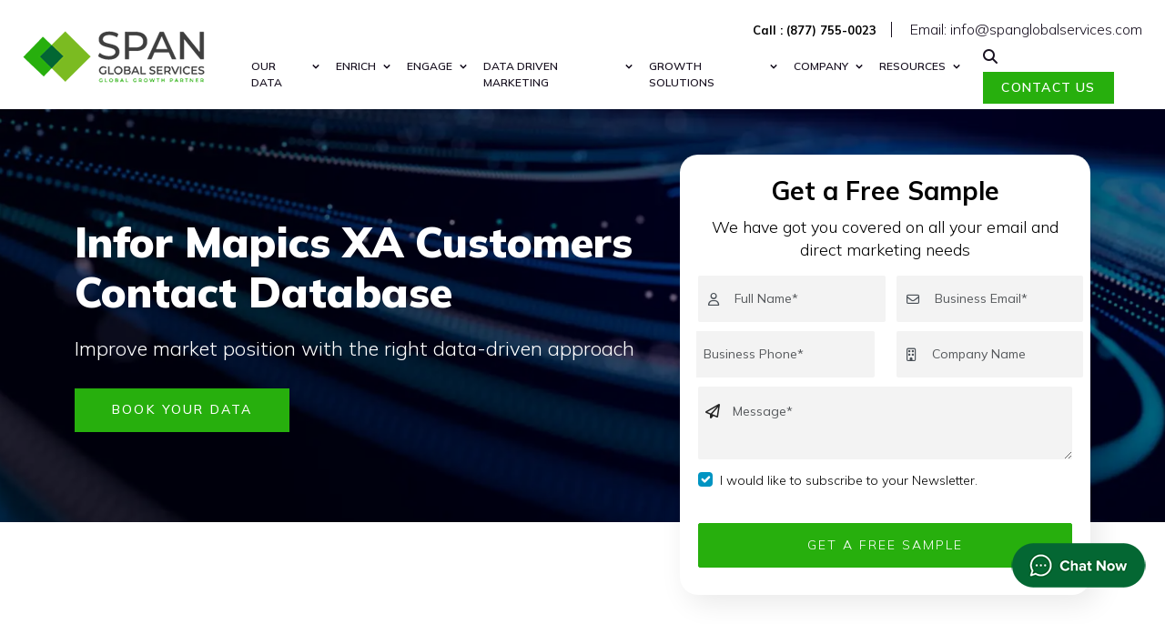

--- FILE ---
content_type: text/html; charset=UTF-8
request_url: https://www.spanglobalservices.com/technology-lists/infor-xa-erp-users-list
body_size: 26576
content:
<!doctype html>
<html lang="en-US" >
<head><meta charset="UTF-8" /><script>if(navigator.userAgent.match(/MSIE|Internet Explorer/i)||navigator.userAgent.match(/Trident\/7\..*?rv:11/i)){var href=document.location.href;if(!href.match(/[?&]nowprocket/)){if(href.indexOf("?")==-1){if(href.indexOf("#")==-1){document.location.href=href+"?nowprocket=1"}else{document.location.href=href.replace("#","?nowprocket=1#")}}else{if(href.indexOf("#")==-1){document.location.href=href+"&nowprocket=1"}else{document.location.href=href.replace("#","&nowprocket=1#")}}}}</script><script>(()=>{class RocketLazyLoadScripts{constructor(){this.v="2.0.3",this.userEvents=["keydown","keyup","mousedown","mouseup","mousemove","mouseover","mouseenter","mouseout","mouseleave","touchmove","touchstart","touchend","touchcancel","wheel","click","dblclick","input","visibilitychange"],this.attributeEvents=["onblur","onclick","oncontextmenu","ondblclick","onfocus","onmousedown","onmouseenter","onmouseleave","onmousemove","onmouseout","onmouseover","onmouseup","onmousewheel","onscroll","onsubmit"]}async t(){this.i(),this.o(),/iP(ad|hone)/.test(navigator.userAgent)&&this.h(),this.u(),this.l(this),this.m(),this.k(this),this.p(this),this._(),await Promise.all([this.R(),this.L()]),this.lastBreath=Date.now(),this.S(this),this.P(),this.D(),this.O(),this.M(),await this.C(this.delayedScripts.normal),await this.C(this.delayedScripts.defer),await this.C(this.delayedScripts.async),this.F("domReady"),await this.T(),await this.j(),await this.I(),this.F("windowLoad"),await this.A(),window.dispatchEvent(new Event("rocket-allScriptsLoaded")),this.everythingLoaded=!0,this.lastTouchEnd&&await new Promise((t=>setTimeout(t,500-Date.now()+this.lastTouchEnd))),this.H(),this.F("all"),this.U(),this.W()}i(){this.CSPIssue=sessionStorage.getItem("rocketCSPIssue"),document.addEventListener("securitypolicyviolation",(t=>{this.CSPIssue||"script-src-elem"!==t.violatedDirective||"data"!==t.blockedURI||(this.CSPIssue=!0,sessionStorage.setItem("rocketCSPIssue",!0))}),{isRocket:!0})}o(){window.addEventListener("pageshow",(t=>{this.persisted=t.persisted,this.realWindowLoadedFired=!0}),{isRocket:!0}),window.addEventListener("pagehide",(()=>{this.onFirstUserAction=null}),{isRocket:!0})}h(){let t;function e(e){t=e}window.addEventListener("touchstart",e,{isRocket:!0}),window.addEventListener("touchend",(function i(o){Math.abs(o.changedTouches[0].pageX-t.changedTouches[0].pageX)<10&&Math.abs(o.changedTouches[0].pageY-t.changedTouches[0].pageY)<10&&o.timeStamp-t.timeStamp<200&&(o.target.dispatchEvent(new PointerEvent("click",{target:o.target,bubbles:!0,cancelable:!0,detail:1})),event.preventDefault(),window.removeEventListener("touchstart",e,{isRocket:!0}),window.removeEventListener("touchend",i,{isRocket:!0}))}),{isRocket:!0})}q(t){this.userActionTriggered||("mousemove"!==t.type||this.firstMousemoveIgnored?"keyup"===t.type||"mouseover"===t.type||"mouseout"===t.type||(this.userActionTriggered=!0,this.onFirstUserAction&&this.onFirstUserAction()):this.firstMousemoveIgnored=!0),"click"===t.type&&t.preventDefault(),this.savedUserEvents.length>0&&(t.stopPropagation(),t.stopImmediatePropagation()),"touchstart"===this.lastEvent&&"touchend"===t.type&&(this.lastTouchEnd=Date.now()),"click"===t.type&&(this.lastTouchEnd=0),this.lastEvent=t.type,this.savedUserEvents.push(t)}u(){this.savedUserEvents=[],this.userEventHandler=this.q.bind(this),this.userEvents.forEach((t=>window.addEventListener(t,this.userEventHandler,{passive:!1,isRocket:!0})))}U(){this.userEvents.forEach((t=>window.removeEventListener(t,this.userEventHandler,{passive:!1,isRocket:!0}))),this.savedUserEvents.forEach((t=>{t.target.dispatchEvent(new window[t.constructor.name](t.type,t))}))}m(){this.eventsMutationObserver=new MutationObserver((t=>{const e="return false";for(const i of t){if("attributes"===i.type){const t=i.target.getAttribute(i.attributeName);t&&t!==e&&(i.target.setAttribute("data-rocket-"+i.attributeName,t),i.target["rocket"+i.attributeName]=new Function("event",t),i.target.setAttribute(i.attributeName,e))}"childList"===i.type&&i.addedNodes.forEach((t=>{if(t.nodeType===Node.ELEMENT_NODE)for(const i of t.attributes)this.attributeEvents.includes(i.name)&&i.value&&""!==i.value&&(t.setAttribute("data-rocket-"+i.name,i.value),t["rocket"+i.name]=new Function("event",i.value),t.setAttribute(i.name,e))}))}})),this.eventsMutationObserver.observe(document,{subtree:!0,childList:!0,attributeFilter:this.attributeEvents})}H(){this.eventsMutationObserver.disconnect(),this.attributeEvents.forEach((t=>{document.querySelectorAll("[data-rocket-"+t+"]").forEach((e=>{e.setAttribute(t,e.getAttribute("data-rocket-"+t)),e.removeAttribute("data-rocket-"+t)}))}))}k(t){Object.defineProperty(HTMLElement.prototype,"onclick",{get(){return this.rocketonclick||null},set(e){this.rocketonclick=e,this.setAttribute(t.everythingLoaded?"onclick":"data-rocket-onclick","this.rocketonclick(event)")}})}S(t){function e(e,i){let o=e[i];e[i]=null,Object.defineProperty(e,i,{get:()=>o,set(s){t.everythingLoaded?o=s:e["rocket"+i]=o=s}})}e(document,"onreadystatechange"),e(window,"onload"),e(window,"onpageshow");try{Object.defineProperty(document,"readyState",{get:()=>t.rocketReadyState,set(e){t.rocketReadyState=e},configurable:!0}),document.readyState="loading"}catch(t){console.log("WPRocket DJE readyState conflict, bypassing")}}l(t){this.originalAddEventListener=EventTarget.prototype.addEventListener,this.originalRemoveEventListener=EventTarget.prototype.removeEventListener,this.savedEventListeners=[],EventTarget.prototype.addEventListener=function(e,i,o){o&&o.isRocket||!t.B(e,this)&&!t.userEvents.includes(e)||t.B(e,this)&&!t.userActionTriggered||e.startsWith("rocket-")||t.everythingLoaded?t.originalAddEventListener.call(this,e,i,o):t.savedEventListeners.push({target:this,remove:!1,type:e,func:i,options:o})},EventTarget.prototype.removeEventListener=function(e,i,o){o&&o.isRocket||!t.B(e,this)&&!t.userEvents.includes(e)||t.B(e,this)&&!t.userActionTriggered||e.startsWith("rocket-")||t.everythingLoaded?t.originalRemoveEventListener.call(this,e,i,o):t.savedEventListeners.push({target:this,remove:!0,type:e,func:i,options:o})}}F(t){"all"===t&&(EventTarget.prototype.addEventListener=this.originalAddEventListener,EventTarget.prototype.removeEventListener=this.originalRemoveEventListener),this.savedEventListeners=this.savedEventListeners.filter((e=>{let i=e.type,o=e.target||window;return"domReady"===t&&"DOMContentLoaded"!==i&&"readystatechange"!==i||("windowLoad"===t&&"load"!==i&&"readystatechange"!==i&&"pageshow"!==i||(this.B(i,o)&&(i="rocket-"+i),e.remove?o.removeEventListener(i,e.func,e.options):o.addEventListener(i,e.func,e.options),!1))}))}p(t){let e;function i(e){return t.everythingLoaded?e:e.split(" ").map((t=>"load"===t||t.startsWith("load.")?"rocket-jquery-load":t)).join(" ")}function o(o){function s(e){const s=o.fn[e];o.fn[e]=o.fn.init.prototype[e]=function(){return this[0]===window&&t.userActionTriggered&&("string"==typeof arguments[0]||arguments[0]instanceof String?arguments[0]=i(arguments[0]):"object"==typeof arguments[0]&&Object.keys(arguments[0]).forEach((t=>{const e=arguments[0][t];delete arguments[0][t],arguments[0][i(t)]=e}))),s.apply(this,arguments),this}}if(o&&o.fn&&!t.allJQueries.includes(o)){const e={DOMContentLoaded:[],"rocket-DOMContentLoaded":[]};for(const t in e)document.addEventListener(t,(()=>{e[t].forEach((t=>t()))}),{isRocket:!0});o.fn.ready=o.fn.init.prototype.ready=function(i){function s(){parseInt(o.fn.jquery)>2?setTimeout((()=>i.bind(document)(o))):i.bind(document)(o)}return t.realDomReadyFired?!t.userActionTriggered||t.fauxDomReadyFired?s():e["rocket-DOMContentLoaded"].push(s):e.DOMContentLoaded.push(s),o([])},s("on"),s("one"),s("off"),t.allJQueries.push(o)}e=o}t.allJQueries=[],o(window.jQuery),Object.defineProperty(window,"jQuery",{get:()=>e,set(t){o(t)}})}P(){const t=new Map;document.write=document.writeln=function(e){const i=document.currentScript,o=document.createRange(),s=i.parentElement;let n=t.get(i);void 0===n&&(n=i.nextSibling,t.set(i,n));const c=document.createDocumentFragment();o.setStart(c,0),c.appendChild(o.createContextualFragment(e)),s.insertBefore(c,n)}}async R(){return new Promise((t=>{this.userActionTriggered?t():this.onFirstUserAction=t}))}async L(){return new Promise((t=>{document.addEventListener("DOMContentLoaded",(()=>{this.realDomReadyFired=!0,t()}),{isRocket:!0})}))}async I(){return this.realWindowLoadedFired?Promise.resolve():new Promise((t=>{window.addEventListener("load",t,{isRocket:!0})}))}M(){this.pendingScripts=[];this.scriptsMutationObserver=new MutationObserver((t=>{for(const e of t)e.addedNodes.forEach((t=>{"SCRIPT"!==t.tagName||t.noModule||t.isWPRocket||this.pendingScripts.push({script:t,promise:new Promise((e=>{const i=()=>{const i=this.pendingScripts.findIndex((e=>e.script===t));i>=0&&this.pendingScripts.splice(i,1),e()};t.addEventListener("load",i,{isRocket:!0}),t.addEventListener("error",i,{isRocket:!0}),setTimeout(i,1e3)}))})}))})),this.scriptsMutationObserver.observe(document,{childList:!0,subtree:!0})}async j(){await this.J(),this.pendingScripts.length?(await this.pendingScripts[0].promise,await this.j()):this.scriptsMutationObserver.disconnect()}D(){this.delayedScripts={normal:[],async:[],defer:[]},document.querySelectorAll("script[type$=rocketlazyloadscript]").forEach((t=>{t.hasAttribute("data-rocket-src")?t.hasAttribute("async")&&!1!==t.async?this.delayedScripts.async.push(t):t.hasAttribute("defer")&&!1!==t.defer||"module"===t.getAttribute("data-rocket-type")?this.delayedScripts.defer.push(t):this.delayedScripts.normal.push(t):this.delayedScripts.normal.push(t)}))}async _(){await this.L();let t=[];document.querySelectorAll("script[type$=rocketlazyloadscript][data-rocket-src]").forEach((e=>{let i=e.getAttribute("data-rocket-src");if(i&&!i.startsWith("data:")){i.startsWith("//")&&(i=location.protocol+i);try{const o=new URL(i).origin;o!==location.origin&&t.push({src:o,crossOrigin:e.crossOrigin||"module"===e.getAttribute("data-rocket-type")})}catch(t){}}})),t=[...new Map(t.map((t=>[JSON.stringify(t),t]))).values()],this.N(t,"preconnect")}async $(t){if(await this.G(),!0!==t.noModule||!("noModule"in HTMLScriptElement.prototype))return new Promise((e=>{let i;function o(){(i||t).setAttribute("data-rocket-status","executed"),e()}try{if(navigator.userAgent.includes("Firefox/")||""===navigator.vendor||this.CSPIssue)i=document.createElement("script"),[...t.attributes].forEach((t=>{let e=t.nodeName;"type"!==e&&("data-rocket-type"===e&&(e="type"),"data-rocket-src"===e&&(e="src"),i.setAttribute(e,t.nodeValue))})),t.text&&(i.text=t.text),t.nonce&&(i.nonce=t.nonce),i.hasAttribute("src")?(i.addEventListener("load",o,{isRocket:!0}),i.addEventListener("error",(()=>{i.setAttribute("data-rocket-status","failed-network"),e()}),{isRocket:!0}),setTimeout((()=>{i.isConnected||e()}),1)):(i.text=t.text,o()),i.isWPRocket=!0,t.parentNode.replaceChild(i,t);else{const i=t.getAttribute("data-rocket-type"),s=t.getAttribute("data-rocket-src");i?(t.type=i,t.removeAttribute("data-rocket-type")):t.removeAttribute("type"),t.addEventListener("load",o,{isRocket:!0}),t.addEventListener("error",(i=>{this.CSPIssue&&i.target.src.startsWith("data:")?(console.log("WPRocket: CSP fallback activated"),t.removeAttribute("src"),this.$(t).then(e)):(t.setAttribute("data-rocket-status","failed-network"),e())}),{isRocket:!0}),s?(t.fetchPriority="high",t.removeAttribute("data-rocket-src"),t.src=s):t.src="data:text/javascript;base64,"+window.btoa(unescape(encodeURIComponent(t.text)))}}catch(i){t.setAttribute("data-rocket-status","failed-transform"),e()}}));t.setAttribute("data-rocket-status","skipped")}async C(t){const e=t.shift();return e?(e.isConnected&&await this.$(e),this.C(t)):Promise.resolve()}O(){this.N([...this.delayedScripts.normal,...this.delayedScripts.defer,...this.delayedScripts.async],"preload")}N(t,e){this.trash=this.trash||[];let i=!0;var o=document.createDocumentFragment();t.forEach((t=>{const s=t.getAttribute&&t.getAttribute("data-rocket-src")||t.src;if(s&&!s.startsWith("data:")){const n=document.createElement("link");n.href=s,n.rel=e,"preconnect"!==e&&(n.as="script",n.fetchPriority=i?"high":"low"),t.getAttribute&&"module"===t.getAttribute("data-rocket-type")&&(n.crossOrigin=!0),t.crossOrigin&&(n.crossOrigin=t.crossOrigin),t.integrity&&(n.integrity=t.integrity),t.nonce&&(n.nonce=t.nonce),o.appendChild(n),this.trash.push(n),i=!1}})),document.head.appendChild(o)}W(){this.trash.forEach((t=>t.remove()))}async T(){try{document.readyState="interactive"}catch(t){}this.fauxDomReadyFired=!0;try{await this.G(),document.dispatchEvent(new Event("rocket-readystatechange")),await this.G(),document.rocketonreadystatechange&&document.rocketonreadystatechange(),await this.G(),document.dispatchEvent(new Event("rocket-DOMContentLoaded")),await this.G(),window.dispatchEvent(new Event("rocket-DOMContentLoaded"))}catch(t){console.error(t)}}async A(){try{document.readyState="complete"}catch(t){}try{await this.G(),document.dispatchEvent(new Event("rocket-readystatechange")),await this.G(),document.rocketonreadystatechange&&document.rocketonreadystatechange(),await this.G(),window.dispatchEvent(new Event("rocket-load")),await this.G(),window.rocketonload&&window.rocketonload(),await this.G(),this.allJQueries.forEach((t=>t(window).trigger("rocket-jquery-load"))),await this.G();const t=new Event("rocket-pageshow");t.persisted=this.persisted,window.dispatchEvent(t),await this.G(),window.rocketonpageshow&&window.rocketonpageshow({persisted:this.persisted})}catch(t){console.error(t)}}async G(){Date.now()-this.lastBreath>45&&(await this.J(),this.lastBreath=Date.now())}async J(){return document.hidden?new Promise((t=>setTimeout(t))):new Promise((t=>requestAnimationFrame(t)))}B(t,e){return e===document&&"readystatechange"===t||(e===document&&"DOMContentLoaded"===t||(e===window&&"DOMContentLoaded"===t||(e===window&&"load"===t||e===window&&"pageshow"===t)))}static run(){(new RocketLazyLoadScripts).t()}}RocketLazyLoadScripts.run()})();</script>
    <!-- Google Tag Manager -->
  <script type="rocketlazyloadscript">
    (function(w, d, s, l, i) {
      w[l] = w[l] || [];
      w[l].push({
        'gtm.start': new Date().getTime(),
        event: 'gtm.js'
      });
      var f = d.getElementsByTagName(s)[0],
        j = d.createElement(s),
        dl = l != 'dataLayer' ? '&l=' + l : '';
      j.async = true;
      j.src =
        'https://www.googletagmanager.com/gtm.js?id=' + i + dl;
      f.parentNode.insertBefore(j, f);
    })(window, document, 'script', 'dataLayer', 'GTM-P7R349S');
  </script>
  <!-- End Google Tag Manager -->
	
	<meta name="viewport" content="width=device-width, initial-scale=1" />
	
	<link rel="preconnect" href="https://fonts.googleapis.com">
    <link rel="preconnect" href="https://fonts.gstatic.com" crossorigin>
    
	
	<meta name='robots' content='index, follow, max-image-preview:large, max-snippet:-1, max-video-preview:-1' />

	<!-- This site is optimized with the Yoast SEO plugin v25.3 - https://yoast.com/wordpress/plugins/seo/ -->
	<title>Infor ERP Users List | List of Companies using Infor in USA</title>
<link data-rocket-preload as="style" href="https://fonts.googleapis.com/css2?family=Poppins:ital,wght@0,100;0,200;0,300;0,400;0,500;0,600;0,700;0,800;0,900;1,100;1,200;1,300;1,400;1,500;1,600;1,700;1,800;1,900&#038;family=Mulish:ital,wght@0,200..1000;1,200..1000&#038;display=swap" rel="preload">
<link href="https://fonts.googleapis.com/css2?family=Poppins:ital,wght@0,100;0,200;0,300;0,400;0,500;0,600;0,700;0,800;0,900;1,100;1,200;1,300;1,400;1,500;1,600;1,700;1,800;1,900&#038;family=Mulish:ital,wght@0,200..1000;1,200..1000&#038;display=swap" media="print" onload="this.media=&#039;all&#039;" rel="stylesheet">
<noscript><link rel="stylesheet" href="https://fonts.googleapis.com/css2?family=Poppins:ital,wght@0,100;0,200;0,300;0,400;0,500;0,600;0,700;0,800;0,900;1,100;1,200;1,300;1,400;1,500;1,600;1,700;1,800;1,900&#038;family=Mulish:ital,wght@0,200..1000;1,200..1000&#038;display=swap"></noscript>
	<meta name="description" content="Engage the right decision marketers with Infor ERP users email lists. Connect with right audience by using effective email marketing campaign with Span Global Services." />
	<link rel="canonical" href="https://www.spanglobalservices.com/technology-lists/infor-xa-erp-users-list" />
	<meta property="og:locale" content="en_US" />
	<meta property="og:type" content="article" />
	<meta property="og:title" content="AWS Customers List | List of Companies Using Amazon Web Services (AWS)" />
	<meta property="og:description" content="Looking for Companies that use AWS? Amazon web services users email list from Span Global Services helps you stay ahead of your competitors &amp; reach the right prospects at the right time." />
	<meta property="og:url" content="https://www.spanglobalservices.com/technology-lists/infor-xa-erp-users-list" />
	<meta property="og:site_name" content="Span Global Services" />
	<meta property="article:modified_time" content="2026-01-15T12:39:34+00:00" />
	<meta property="og:image" content="https://www.spanglobalservices.com/wp-content/uploads/2024/06/advantage-tech-list-bg.webp" />
	<meta property="og:image:width" content="918" />
	<meta property="og:image:height" content="714" />
	<meta property="og:image:type" content="image/webp" />
	<meta name="twitter:card" content="summary_large_image" />
	<meta name="twitter:title" content="AWS Customers List | List of Companies Using Amazon Web Services (AWS)" />
	<meta name="twitter:description" content="Looking for Companies that use AWS? Amazon web services users email list from Span Global Services helps you stay ahead of your competitors &amp; reach the right prospects at the right time." />
	<meta name="twitter:label1" content="Est. reading time" />
	<meta name="twitter:data1" content="3 minutes" />
	<script type="application/ld+json" class="yoast-schema-graph">{"@context":"https://schema.org","@graph":[{"@type":"WebPage","@id":"https://www.spanglobalservices.com/technology-lists/infor-xa-erp-users-list","url":"https://www.spanglobalservices.com/technology-lists/infor-xa-erp-users-list","name":"Infor ERP Users List | List of Companies using Infor in USA","isPartOf":{"@id":"https://www.spanglobalservices.com/#website"},"primaryImageOfPage":{"@id":"https://www.spanglobalservices.com/technology-lists/infor-xa-erp-users-list#primaryimage"},"image":{"@id":"https://www.spanglobalservices.com/technology-lists/infor-xa-erp-users-list#primaryimage"},"thumbnailUrl":"https://www.spanglobalservices.com/wp-content/uploads/2024/06/advantage-tech-list-bg.webp","datePublished":"2024-07-15T06:34:49+00:00","dateModified":"2026-01-15T12:39:34+00:00","description":"Engage the right decision marketers with Infor ERP users email lists. Connect with right audience by using effective email marketing campaign with Span Global Services.","breadcrumb":{"@id":"https://www.spanglobalservices.com/technology-lists/infor-xa-erp-users-list#breadcrumb"},"inLanguage":"en-US","potentialAction":[{"@type":"ReadAction","target":["https://www.spanglobalservices.com/technology-lists/infor-xa-erp-users-list"]}]},{"@type":"ImageObject","inLanguage":"en-US","@id":"https://www.spanglobalservices.com/technology-lists/infor-xa-erp-users-list#primaryimage","url":"https://www.spanglobalservices.com/wp-content/uploads/2024/06/advantage-tech-list-bg.webp","contentUrl":"https://www.spanglobalservices.com/wp-content/uploads/2024/06/advantage-tech-list-bg.webp","width":918,"height":714},{"@type":"BreadcrumbList","@id":"https://www.spanglobalservices.com/technology-lists/infor-xa-erp-users-list#breadcrumb","itemListElement":[{"@type":"ListItem","position":1,"name":"Home","item":"https://www.spanglobalservices.com/"},{"@type":"ListItem","position":2,"name":"Technology Lists","item":"https://www.spanglobalservices.com/technology-lists"},{"@type":"ListItem","position":3,"name":"Infor XA ERP Users List"}]},{"@type":"WebSite","@id":"https://www.spanglobalservices.com/#website","url":"https://www.spanglobalservices.com/","name":"Span Global Services","description":"","potentialAction":[{"@type":"SearchAction","target":{"@type":"EntryPoint","urlTemplate":"https://www.spanglobalservices.com/?s={search_term_string}"},"query-input":{"@type":"PropertyValueSpecification","valueRequired":true,"valueName":"search_term_string"}}],"inLanguage":"en-US"}]}</script>
	<!-- / Yoast SEO plugin. -->


<link href='https://fonts.gstatic.com' crossorigin rel='preconnect' />
<link rel="alternate" type="application/rss+xml" title="Span Global Services &raquo; Feed" href="https://www.spanglobalservices.com/feed" />
<link rel="alternate" type="application/rss+xml" title="Span Global Services &raquo; Comments Feed" href="https://www.spanglobalservices.com/comments/feed" />
<link rel="alternate" title="oEmbed (JSON)" type="application/json+oembed" href="https://www.spanglobalservices.com/wp-json/oembed/1.0/embed?url=https%3A%2F%2Fwww.spanglobalservices.com%2Ftechnology-lists%2Finfor-xa-erp-users-list" />
<link rel="alternate" title="oEmbed (XML)" type="text/xml+oembed" href="https://www.spanglobalservices.com/wp-json/oembed/1.0/embed?url=https%3A%2F%2Fwww.spanglobalservices.com%2Ftechnology-lists%2Finfor-xa-erp-users-list&#038;format=xml" />
<style id='wp-img-auto-sizes-contain-inline-css'>
img:is([sizes=auto i],[sizes^="auto," i]){contain-intrinsic-size:3000px 1500px}
/*# sourceURL=wp-img-auto-sizes-contain-inline-css */
</style>
<style id='wp-emoji-styles-inline-css'>

	img.wp-smiley, img.emoji {
		display: inline !important;
		border: none !important;
		box-shadow: none !important;
		height: 1em !important;
		width: 1em !important;
		margin: 0 0.07em !important;
		vertical-align: -0.1em !important;
		background: none !important;
		padding: 0 !important;
	}
/*# sourceURL=wp-emoji-styles-inline-css */
</style>
<style id='wp-block-library-inline-css'>
:root{--wp-block-synced-color:#7a00df;--wp-block-synced-color--rgb:122,0,223;--wp-bound-block-color:var(--wp-block-synced-color);--wp-editor-canvas-background:#ddd;--wp-admin-theme-color:#007cba;--wp-admin-theme-color--rgb:0,124,186;--wp-admin-theme-color-darker-10:#006ba1;--wp-admin-theme-color-darker-10--rgb:0,107,160.5;--wp-admin-theme-color-darker-20:#005a87;--wp-admin-theme-color-darker-20--rgb:0,90,135;--wp-admin-border-width-focus:2px}@media (min-resolution:192dpi){:root{--wp-admin-border-width-focus:1.5px}}.wp-element-button{cursor:pointer}:root .has-very-light-gray-background-color{background-color:#eee}:root .has-very-dark-gray-background-color{background-color:#313131}:root .has-very-light-gray-color{color:#eee}:root .has-very-dark-gray-color{color:#313131}:root .has-vivid-green-cyan-to-vivid-cyan-blue-gradient-background{background:linear-gradient(135deg,#00d084,#0693e3)}:root .has-purple-crush-gradient-background{background:linear-gradient(135deg,#34e2e4,#4721fb 50%,#ab1dfe)}:root .has-hazy-dawn-gradient-background{background:linear-gradient(135deg,#faaca8,#dad0ec)}:root .has-subdued-olive-gradient-background{background:linear-gradient(135deg,#fafae1,#67a671)}:root .has-atomic-cream-gradient-background{background:linear-gradient(135deg,#fdd79a,#004a59)}:root .has-nightshade-gradient-background{background:linear-gradient(135deg,#330968,#31cdcf)}:root .has-midnight-gradient-background{background:linear-gradient(135deg,#020381,#2874fc)}:root{--wp--preset--font-size--normal:16px;--wp--preset--font-size--huge:42px}.has-regular-font-size{font-size:1em}.has-larger-font-size{font-size:2.625em}.has-normal-font-size{font-size:var(--wp--preset--font-size--normal)}.has-huge-font-size{font-size:var(--wp--preset--font-size--huge)}.has-text-align-center{text-align:center}.has-text-align-left{text-align:left}.has-text-align-right{text-align:right}.has-fit-text{white-space:nowrap!important}#end-resizable-editor-section{display:none}.aligncenter{clear:both}.items-justified-left{justify-content:flex-start}.items-justified-center{justify-content:center}.items-justified-right{justify-content:flex-end}.items-justified-space-between{justify-content:space-between}.screen-reader-text{border:0;clip-path:inset(50%);height:1px;margin:-1px;overflow:hidden;padding:0;position:absolute;width:1px;word-wrap:normal!important}.screen-reader-text:focus{background-color:#ddd;clip-path:none;color:#444;display:block;font-size:1em;height:auto;left:5px;line-height:normal;padding:15px 23px 14px;text-decoration:none;top:5px;width:auto;z-index:100000}html :where(.has-border-color){border-style:solid}html :where([style*=border-top-color]){border-top-style:solid}html :where([style*=border-right-color]){border-right-style:solid}html :where([style*=border-bottom-color]){border-bottom-style:solid}html :where([style*=border-left-color]){border-left-style:solid}html :where([style*=border-width]){border-style:solid}html :where([style*=border-top-width]){border-top-style:solid}html :where([style*=border-right-width]){border-right-style:solid}html :where([style*=border-bottom-width]){border-bottom-style:solid}html :where([style*=border-left-width]){border-left-style:solid}html :where(img[class*=wp-image-]){height:auto;max-width:100%}:where(figure){margin:0 0 1em}html :where(.is-position-sticky){--wp-admin--admin-bar--position-offset:var(--wp-admin--admin-bar--height,0px)}@media screen and (max-width:600px){html :where(.is-position-sticky){--wp-admin--admin-bar--position-offset:0px}}

/*# sourceURL=wp-block-library-inline-css */
</style><style id='wp-block-heading-inline-css'>
h1:where(.wp-block-heading).has-background,h2:where(.wp-block-heading).has-background,h3:where(.wp-block-heading).has-background,h4:where(.wp-block-heading).has-background,h5:where(.wp-block-heading).has-background,h6:where(.wp-block-heading).has-background{padding:1.25em 2.375em}h1.has-text-align-left[style*=writing-mode]:where([style*=vertical-lr]),h1.has-text-align-right[style*=writing-mode]:where([style*=vertical-rl]),h2.has-text-align-left[style*=writing-mode]:where([style*=vertical-lr]),h2.has-text-align-right[style*=writing-mode]:where([style*=vertical-rl]),h3.has-text-align-left[style*=writing-mode]:where([style*=vertical-lr]),h3.has-text-align-right[style*=writing-mode]:where([style*=vertical-rl]),h4.has-text-align-left[style*=writing-mode]:where([style*=vertical-lr]),h4.has-text-align-right[style*=writing-mode]:where([style*=vertical-rl]),h5.has-text-align-left[style*=writing-mode]:where([style*=vertical-lr]),h5.has-text-align-right[style*=writing-mode]:where([style*=vertical-rl]),h6.has-text-align-left[style*=writing-mode]:where([style*=vertical-lr]),h6.has-text-align-right[style*=writing-mode]:where([style*=vertical-rl]){rotate:180deg}
/*# sourceURL=https://www.spanglobalservices.com/wp-includes/blocks/heading/style.min.css */
</style>
<style id='wp-block-image-inline-css'>
.wp-block-image>a,.wp-block-image>figure>a{display:inline-block}.wp-block-image img{box-sizing:border-box;height:auto;max-width:100%;vertical-align:bottom}@media not (prefers-reduced-motion){.wp-block-image img.hide{visibility:hidden}.wp-block-image img.show{animation:show-content-image .4s}}.wp-block-image[style*=border-radius] img,.wp-block-image[style*=border-radius]>a{border-radius:inherit}.wp-block-image.has-custom-border img{box-sizing:border-box}.wp-block-image.aligncenter{text-align:center}.wp-block-image.alignfull>a,.wp-block-image.alignwide>a{width:100%}.wp-block-image.alignfull img,.wp-block-image.alignwide img{height:auto;width:100%}.wp-block-image .aligncenter,.wp-block-image .alignleft,.wp-block-image .alignright,.wp-block-image.aligncenter,.wp-block-image.alignleft,.wp-block-image.alignright{display:table}.wp-block-image .aligncenter>figcaption,.wp-block-image .alignleft>figcaption,.wp-block-image .alignright>figcaption,.wp-block-image.aligncenter>figcaption,.wp-block-image.alignleft>figcaption,.wp-block-image.alignright>figcaption{caption-side:bottom;display:table-caption}.wp-block-image .alignleft{float:left;margin:.5em 1em .5em 0}.wp-block-image .alignright{float:right;margin:.5em 0 .5em 1em}.wp-block-image .aligncenter{margin-left:auto;margin-right:auto}.wp-block-image :where(figcaption){margin-bottom:1em;margin-top:.5em}.wp-block-image.is-style-circle-mask img{border-radius:9999px}@supports ((-webkit-mask-image:none) or (mask-image:none)) or (-webkit-mask-image:none){.wp-block-image.is-style-circle-mask img{border-radius:0;-webkit-mask-image:url('data:image/svg+xml;utf8,<svg viewBox="0 0 100 100" xmlns="http://www.w3.org/2000/svg"><circle cx="50" cy="50" r="50"/></svg>');mask-image:url('data:image/svg+xml;utf8,<svg viewBox="0 0 100 100" xmlns="http://www.w3.org/2000/svg"><circle cx="50" cy="50" r="50"/></svg>');mask-mode:alpha;-webkit-mask-position:center;mask-position:center;-webkit-mask-repeat:no-repeat;mask-repeat:no-repeat;-webkit-mask-size:contain;mask-size:contain}}:root :where(.wp-block-image.is-style-rounded img,.wp-block-image .is-style-rounded img){border-radius:9999px}.wp-block-image figure{margin:0}.wp-lightbox-container{display:flex;flex-direction:column;position:relative}.wp-lightbox-container img{cursor:zoom-in}.wp-lightbox-container img:hover+button{opacity:1}.wp-lightbox-container button{align-items:center;backdrop-filter:blur(16px) saturate(180%);background-color:#5a5a5a40;border:none;border-radius:4px;cursor:zoom-in;display:flex;height:20px;justify-content:center;opacity:0;padding:0;position:absolute;right:16px;text-align:center;top:16px;width:20px;z-index:100}@media not (prefers-reduced-motion){.wp-lightbox-container button{transition:opacity .2s ease}}.wp-lightbox-container button:focus-visible{outline:3px auto #5a5a5a40;outline:3px auto -webkit-focus-ring-color;outline-offset:3px}.wp-lightbox-container button:hover{cursor:pointer;opacity:1}.wp-lightbox-container button:focus{opacity:1}.wp-lightbox-container button:focus,.wp-lightbox-container button:hover,.wp-lightbox-container button:not(:hover):not(:active):not(.has-background){background-color:#5a5a5a40;border:none}.wp-lightbox-overlay{box-sizing:border-box;cursor:zoom-out;height:100vh;left:0;overflow:hidden;position:fixed;top:0;visibility:hidden;width:100%;z-index:100000}.wp-lightbox-overlay .close-button{align-items:center;cursor:pointer;display:flex;justify-content:center;min-height:40px;min-width:40px;padding:0;position:absolute;right:calc(env(safe-area-inset-right) + 16px);top:calc(env(safe-area-inset-top) + 16px);z-index:5000000}.wp-lightbox-overlay .close-button:focus,.wp-lightbox-overlay .close-button:hover,.wp-lightbox-overlay .close-button:not(:hover):not(:active):not(.has-background){background:none;border:none}.wp-lightbox-overlay .lightbox-image-container{height:var(--wp--lightbox-container-height);left:50%;overflow:hidden;position:absolute;top:50%;transform:translate(-50%,-50%);transform-origin:top left;width:var(--wp--lightbox-container-width);z-index:9999999999}.wp-lightbox-overlay .wp-block-image{align-items:center;box-sizing:border-box;display:flex;height:100%;justify-content:center;margin:0;position:relative;transform-origin:0 0;width:100%;z-index:3000000}.wp-lightbox-overlay .wp-block-image img{height:var(--wp--lightbox-image-height);min-height:var(--wp--lightbox-image-height);min-width:var(--wp--lightbox-image-width);width:var(--wp--lightbox-image-width)}.wp-lightbox-overlay .wp-block-image figcaption{display:none}.wp-lightbox-overlay button{background:none;border:none}.wp-lightbox-overlay .scrim{background-color:#fff;height:100%;opacity:.9;position:absolute;width:100%;z-index:2000000}.wp-lightbox-overlay.active{visibility:visible}@media not (prefers-reduced-motion){.wp-lightbox-overlay.active{animation:turn-on-visibility .25s both}.wp-lightbox-overlay.active img{animation:turn-on-visibility .35s both}.wp-lightbox-overlay.show-closing-animation:not(.active){animation:turn-off-visibility .35s both}.wp-lightbox-overlay.show-closing-animation:not(.active) img{animation:turn-off-visibility .25s both}.wp-lightbox-overlay.zoom.active{animation:none;opacity:1;visibility:visible}.wp-lightbox-overlay.zoom.active .lightbox-image-container{animation:lightbox-zoom-in .4s}.wp-lightbox-overlay.zoom.active .lightbox-image-container img{animation:none}.wp-lightbox-overlay.zoom.active .scrim{animation:turn-on-visibility .4s forwards}.wp-lightbox-overlay.zoom.show-closing-animation:not(.active){animation:none}.wp-lightbox-overlay.zoom.show-closing-animation:not(.active) .lightbox-image-container{animation:lightbox-zoom-out .4s}.wp-lightbox-overlay.zoom.show-closing-animation:not(.active) .lightbox-image-container img{animation:none}.wp-lightbox-overlay.zoom.show-closing-animation:not(.active) .scrim{animation:turn-off-visibility .4s forwards}}@keyframes show-content-image{0%{visibility:hidden}99%{visibility:hidden}to{visibility:visible}}@keyframes turn-on-visibility{0%{opacity:0}to{opacity:1}}@keyframes turn-off-visibility{0%{opacity:1;visibility:visible}99%{opacity:0;visibility:visible}to{opacity:0;visibility:hidden}}@keyframes lightbox-zoom-in{0%{transform:translate(calc((-100vw + var(--wp--lightbox-scrollbar-width))/2 + var(--wp--lightbox-initial-left-position)),calc(-50vh + var(--wp--lightbox-initial-top-position))) scale(var(--wp--lightbox-scale))}to{transform:translate(-50%,-50%) scale(1)}}@keyframes lightbox-zoom-out{0%{transform:translate(-50%,-50%) scale(1);visibility:visible}99%{visibility:visible}to{transform:translate(calc((-100vw + var(--wp--lightbox-scrollbar-width))/2 + var(--wp--lightbox-initial-left-position)),calc(-50vh + var(--wp--lightbox-initial-top-position))) scale(var(--wp--lightbox-scale));visibility:hidden}}
/*# sourceURL=https://www.spanglobalservices.com/wp-includes/blocks/image/style.min.css */
</style>
<style id='wp-block-image-theme-inline-css'>
:root :where(.wp-block-image figcaption){color:#555;font-size:13px;text-align:center}.is-dark-theme :root :where(.wp-block-image figcaption){color:#ffffffa6}.wp-block-image{margin:0 0 1em}
/*# sourceURL=https://www.spanglobalservices.com/wp-includes/blocks/image/theme.min.css */
</style>
<style id='wp-block-list-inline-css'>
ol,ul{box-sizing:border-box}:root :where(.wp-block-list.has-background){padding:1.25em 2.375em}
/*# sourceURL=https://www.spanglobalservices.com/wp-includes/blocks/list/style.min.css */
</style>
<style id='wp-block-columns-inline-css'>
.wp-block-columns{box-sizing:border-box;display:flex;flex-wrap:wrap!important}@media (min-width:782px){.wp-block-columns{flex-wrap:nowrap!important}}.wp-block-columns{align-items:normal!important}.wp-block-columns.are-vertically-aligned-top{align-items:flex-start}.wp-block-columns.are-vertically-aligned-center{align-items:center}.wp-block-columns.are-vertically-aligned-bottom{align-items:flex-end}@media (max-width:781px){.wp-block-columns:not(.is-not-stacked-on-mobile)>.wp-block-column{flex-basis:100%!important}}@media (min-width:782px){.wp-block-columns:not(.is-not-stacked-on-mobile)>.wp-block-column{flex-basis:0;flex-grow:1}.wp-block-columns:not(.is-not-stacked-on-mobile)>.wp-block-column[style*=flex-basis]{flex-grow:0}}.wp-block-columns.is-not-stacked-on-mobile{flex-wrap:nowrap!important}.wp-block-columns.is-not-stacked-on-mobile>.wp-block-column{flex-basis:0;flex-grow:1}.wp-block-columns.is-not-stacked-on-mobile>.wp-block-column[style*=flex-basis]{flex-grow:0}:where(.wp-block-columns){margin-bottom:1.75em}:where(.wp-block-columns.has-background){padding:1.25em 2.375em}.wp-block-column{flex-grow:1;min-width:0;overflow-wrap:break-word;word-break:break-word}.wp-block-column.is-vertically-aligned-top{align-self:flex-start}.wp-block-column.is-vertically-aligned-center{align-self:center}.wp-block-column.is-vertically-aligned-bottom{align-self:flex-end}.wp-block-column.is-vertically-aligned-stretch{align-self:stretch}.wp-block-column.is-vertically-aligned-bottom,.wp-block-column.is-vertically-aligned-center,.wp-block-column.is-vertically-aligned-top{width:100%}
/*# sourceURL=https://www.spanglobalservices.com/wp-includes/blocks/columns/style.min.css */
</style>
<style id='wp-block-paragraph-inline-css'>
.is-small-text{font-size:.875em}.is-regular-text{font-size:1em}.is-large-text{font-size:2.25em}.is-larger-text{font-size:3em}.has-drop-cap:not(:focus):first-letter{float:left;font-size:8.4em;font-style:normal;font-weight:100;line-height:.68;margin:.05em .1em 0 0;text-transform:uppercase}body.rtl .has-drop-cap:not(:focus):first-letter{float:none;margin-left:.1em}p.has-drop-cap.has-background{overflow:hidden}:root :where(p.has-background){padding:1.25em 2.375em}:where(p.has-text-color:not(.has-link-color)) a{color:inherit}p.has-text-align-left[style*="writing-mode:vertical-lr"],p.has-text-align-right[style*="writing-mode:vertical-rl"]{rotate:180deg}
/*# sourceURL=https://www.spanglobalservices.com/wp-includes/blocks/paragraph/style.min.css */
</style>
<style id='wp-block-spacer-inline-css'>
.wp-block-spacer{clear:both}
/*# sourceURL=https://www.spanglobalservices.com/wp-includes/blocks/spacer/style.min.css */
</style>
<style id='global-styles-inline-css'>
:root{--wp--preset--aspect-ratio--square: 1;--wp--preset--aspect-ratio--4-3: 4/3;--wp--preset--aspect-ratio--3-4: 3/4;--wp--preset--aspect-ratio--3-2: 3/2;--wp--preset--aspect-ratio--2-3: 2/3;--wp--preset--aspect-ratio--16-9: 16/9;--wp--preset--aspect-ratio--9-16: 9/16;--wp--preset--color--black: #000000;--wp--preset--color--cyan-bluish-gray: #abb8c3;--wp--preset--color--white: #FFFFFF;--wp--preset--color--pale-pink: #f78da7;--wp--preset--color--vivid-red: #cf2e2e;--wp--preset--color--luminous-vivid-orange: #ff6900;--wp--preset--color--luminous-vivid-amber: #fcb900;--wp--preset--color--light-green-cyan: #7bdcb5;--wp--preset--color--vivid-green-cyan: #00d084;--wp--preset--color--pale-cyan-blue: #8ed1fc;--wp--preset--color--vivid-cyan-blue: #0693e3;--wp--preset--color--vivid-purple: #9b51e0;--wp--preset--color--dark-gray: #28303D;--wp--preset--color--gray: #39414D;--wp--preset--color--green: #D1E4DD;--wp--preset--color--blue: #D1DFE4;--wp--preset--color--purple: #D1D1E4;--wp--preset--color--red: #E4D1D1;--wp--preset--color--orange: #E4DAD1;--wp--preset--color--yellow: #EEEADD;--wp--preset--gradient--vivid-cyan-blue-to-vivid-purple: linear-gradient(135deg,rgb(6,147,227) 0%,rgb(155,81,224) 100%);--wp--preset--gradient--light-green-cyan-to-vivid-green-cyan: linear-gradient(135deg,rgb(122,220,180) 0%,rgb(0,208,130) 100%);--wp--preset--gradient--luminous-vivid-amber-to-luminous-vivid-orange: linear-gradient(135deg,rgb(252,185,0) 0%,rgb(255,105,0) 100%);--wp--preset--gradient--luminous-vivid-orange-to-vivid-red: linear-gradient(135deg,rgb(255,105,0) 0%,rgb(207,46,46) 100%);--wp--preset--gradient--very-light-gray-to-cyan-bluish-gray: linear-gradient(135deg,rgb(238,238,238) 0%,rgb(169,184,195) 100%);--wp--preset--gradient--cool-to-warm-spectrum: linear-gradient(135deg,rgb(74,234,220) 0%,rgb(151,120,209) 20%,rgb(207,42,186) 40%,rgb(238,44,130) 60%,rgb(251,105,98) 80%,rgb(254,248,76) 100%);--wp--preset--gradient--blush-light-purple: linear-gradient(135deg,rgb(255,206,236) 0%,rgb(152,150,240) 100%);--wp--preset--gradient--blush-bordeaux: linear-gradient(135deg,rgb(254,205,165) 0%,rgb(254,45,45) 50%,rgb(107,0,62) 100%);--wp--preset--gradient--luminous-dusk: linear-gradient(135deg,rgb(255,203,112) 0%,rgb(199,81,192) 50%,rgb(65,88,208) 100%);--wp--preset--gradient--pale-ocean: linear-gradient(135deg,rgb(255,245,203) 0%,rgb(182,227,212) 50%,rgb(51,167,181) 100%);--wp--preset--gradient--electric-grass: linear-gradient(135deg,rgb(202,248,128) 0%,rgb(113,206,126) 100%);--wp--preset--gradient--midnight: linear-gradient(135deg,rgb(2,3,129) 0%,rgb(40,116,252) 100%);--wp--preset--gradient--purple-to-yellow: linear-gradient(160deg, #D1D1E4 0%, #EEEADD 100%);--wp--preset--gradient--yellow-to-purple: linear-gradient(160deg, #EEEADD 0%, #D1D1E4 100%);--wp--preset--gradient--green-to-yellow: linear-gradient(160deg, #D1E4DD 0%, #EEEADD 100%);--wp--preset--gradient--yellow-to-green: linear-gradient(160deg, #EEEADD 0%, #D1E4DD 100%);--wp--preset--gradient--red-to-yellow: linear-gradient(160deg, #E4D1D1 0%, #EEEADD 100%);--wp--preset--gradient--yellow-to-red: linear-gradient(160deg, #EEEADD 0%, #E4D1D1 100%);--wp--preset--gradient--purple-to-red: linear-gradient(160deg, #D1D1E4 0%, #E4D1D1 100%);--wp--preset--gradient--red-to-purple: linear-gradient(160deg, #E4D1D1 0%, #D1D1E4 100%);--wp--preset--font-size--small: 18px;--wp--preset--font-size--medium: 20px;--wp--preset--font-size--large: 24px;--wp--preset--font-size--x-large: 42px;--wp--preset--font-size--extra-small: 16px;--wp--preset--font-size--normal: 20px;--wp--preset--font-size--extra-large: 40px;--wp--preset--font-size--huge: 96px;--wp--preset--font-size--gigantic: 144px;--wp--preset--spacing--20: 0.44rem;--wp--preset--spacing--30: 0.67rem;--wp--preset--spacing--40: 1rem;--wp--preset--spacing--50: 1.5rem;--wp--preset--spacing--60: 2.25rem;--wp--preset--spacing--70: 3.38rem;--wp--preset--spacing--80: 5.06rem;--wp--preset--shadow--natural: 6px 6px 9px rgba(0, 0, 0, 0.2);--wp--preset--shadow--deep: 12px 12px 50px rgba(0, 0, 0, 0.4);--wp--preset--shadow--sharp: 6px 6px 0px rgba(0, 0, 0, 0.2);--wp--preset--shadow--outlined: 6px 6px 0px -3px rgb(255, 255, 255), 6px 6px rgb(0, 0, 0);--wp--preset--shadow--crisp: 6px 6px 0px rgb(0, 0, 0);}:where(.is-layout-flex){gap: 0.5em;}:where(.is-layout-grid){gap: 0.5em;}body .is-layout-flex{display: flex;}.is-layout-flex{flex-wrap: wrap;align-items: center;}.is-layout-flex > :is(*, div){margin: 0;}body .is-layout-grid{display: grid;}.is-layout-grid > :is(*, div){margin: 0;}:where(.wp-block-columns.is-layout-flex){gap: 2em;}:where(.wp-block-columns.is-layout-grid){gap: 2em;}:where(.wp-block-post-template.is-layout-flex){gap: 1.25em;}:where(.wp-block-post-template.is-layout-grid){gap: 1.25em;}.has-black-color{color: var(--wp--preset--color--black) !important;}.has-cyan-bluish-gray-color{color: var(--wp--preset--color--cyan-bluish-gray) !important;}.has-white-color{color: var(--wp--preset--color--white) !important;}.has-pale-pink-color{color: var(--wp--preset--color--pale-pink) !important;}.has-vivid-red-color{color: var(--wp--preset--color--vivid-red) !important;}.has-luminous-vivid-orange-color{color: var(--wp--preset--color--luminous-vivid-orange) !important;}.has-luminous-vivid-amber-color{color: var(--wp--preset--color--luminous-vivid-amber) !important;}.has-light-green-cyan-color{color: var(--wp--preset--color--light-green-cyan) !important;}.has-vivid-green-cyan-color{color: var(--wp--preset--color--vivid-green-cyan) !important;}.has-pale-cyan-blue-color{color: var(--wp--preset--color--pale-cyan-blue) !important;}.has-vivid-cyan-blue-color{color: var(--wp--preset--color--vivid-cyan-blue) !important;}.has-vivid-purple-color{color: var(--wp--preset--color--vivid-purple) !important;}.has-black-background-color{background-color: var(--wp--preset--color--black) !important;}.has-cyan-bluish-gray-background-color{background-color: var(--wp--preset--color--cyan-bluish-gray) !important;}.has-white-background-color{background-color: var(--wp--preset--color--white) !important;}.has-pale-pink-background-color{background-color: var(--wp--preset--color--pale-pink) !important;}.has-vivid-red-background-color{background-color: var(--wp--preset--color--vivid-red) !important;}.has-luminous-vivid-orange-background-color{background-color: var(--wp--preset--color--luminous-vivid-orange) !important;}.has-luminous-vivid-amber-background-color{background-color: var(--wp--preset--color--luminous-vivid-amber) !important;}.has-light-green-cyan-background-color{background-color: var(--wp--preset--color--light-green-cyan) !important;}.has-vivid-green-cyan-background-color{background-color: var(--wp--preset--color--vivid-green-cyan) !important;}.has-pale-cyan-blue-background-color{background-color: var(--wp--preset--color--pale-cyan-blue) !important;}.has-vivid-cyan-blue-background-color{background-color: var(--wp--preset--color--vivid-cyan-blue) !important;}.has-vivid-purple-background-color{background-color: var(--wp--preset--color--vivid-purple) !important;}.has-black-border-color{border-color: var(--wp--preset--color--black) !important;}.has-cyan-bluish-gray-border-color{border-color: var(--wp--preset--color--cyan-bluish-gray) !important;}.has-white-border-color{border-color: var(--wp--preset--color--white) !important;}.has-pale-pink-border-color{border-color: var(--wp--preset--color--pale-pink) !important;}.has-vivid-red-border-color{border-color: var(--wp--preset--color--vivid-red) !important;}.has-luminous-vivid-orange-border-color{border-color: var(--wp--preset--color--luminous-vivid-orange) !important;}.has-luminous-vivid-amber-border-color{border-color: var(--wp--preset--color--luminous-vivid-amber) !important;}.has-light-green-cyan-border-color{border-color: var(--wp--preset--color--light-green-cyan) !important;}.has-vivid-green-cyan-border-color{border-color: var(--wp--preset--color--vivid-green-cyan) !important;}.has-pale-cyan-blue-border-color{border-color: var(--wp--preset--color--pale-cyan-blue) !important;}.has-vivid-cyan-blue-border-color{border-color: var(--wp--preset--color--vivid-cyan-blue) !important;}.has-vivid-purple-border-color{border-color: var(--wp--preset--color--vivid-purple) !important;}.has-vivid-cyan-blue-to-vivid-purple-gradient-background{background: var(--wp--preset--gradient--vivid-cyan-blue-to-vivid-purple) !important;}.has-light-green-cyan-to-vivid-green-cyan-gradient-background{background: var(--wp--preset--gradient--light-green-cyan-to-vivid-green-cyan) !important;}.has-luminous-vivid-amber-to-luminous-vivid-orange-gradient-background{background: var(--wp--preset--gradient--luminous-vivid-amber-to-luminous-vivid-orange) !important;}.has-luminous-vivid-orange-to-vivid-red-gradient-background{background: var(--wp--preset--gradient--luminous-vivid-orange-to-vivid-red) !important;}.has-very-light-gray-to-cyan-bluish-gray-gradient-background{background: var(--wp--preset--gradient--very-light-gray-to-cyan-bluish-gray) !important;}.has-cool-to-warm-spectrum-gradient-background{background: var(--wp--preset--gradient--cool-to-warm-spectrum) !important;}.has-blush-light-purple-gradient-background{background: var(--wp--preset--gradient--blush-light-purple) !important;}.has-blush-bordeaux-gradient-background{background: var(--wp--preset--gradient--blush-bordeaux) !important;}.has-luminous-dusk-gradient-background{background: var(--wp--preset--gradient--luminous-dusk) !important;}.has-pale-ocean-gradient-background{background: var(--wp--preset--gradient--pale-ocean) !important;}.has-electric-grass-gradient-background{background: var(--wp--preset--gradient--electric-grass) !important;}.has-midnight-gradient-background{background: var(--wp--preset--gradient--midnight) !important;}.has-small-font-size{font-size: var(--wp--preset--font-size--small) !important;}.has-medium-font-size{font-size: var(--wp--preset--font-size--medium) !important;}.has-large-font-size{font-size: var(--wp--preset--font-size--large) !important;}.has-x-large-font-size{font-size: var(--wp--preset--font-size--x-large) !important;}
:where(.wp-block-columns.is-layout-flex){gap: 2em;}:where(.wp-block-columns.is-layout-grid){gap: 2em;}
/*# sourceURL=global-styles-inline-css */
</style>
<style id='core-block-supports-inline-css'>
.wp-container-core-columns-is-layout-9d6595d7{flex-wrap:nowrap;}
/*# sourceURL=core-block-supports-inline-css */
</style>

<style id='classic-theme-styles-inline-css'>
/*! This file is auto-generated */
.wp-block-button__link{color:#fff;background-color:#32373c;border-radius:9999px;box-shadow:none;text-decoration:none;padding:calc(.667em + 2px) calc(1.333em + 2px);font-size:1.125em}.wp-block-file__button{background:#32373c;color:#fff;text-decoration:none}
/*# sourceURL=/wp-includes/css/classic-themes.min.css */
</style>
<link data-minify="1" rel='stylesheet' id='spanglobal-theme-style-css' href='https://www.spanglobalservices.com/wp-content/cache/min/1/wp-content/themes/spanglobaltheme/style.css?ver=1768820095' media='all' />
<link data-minify="1" rel='stylesheet' id='spanglobal-theme-fontawesome-all.min-css' href='https://www.spanglobalservices.com/wp-content/cache/min/1/wp-content/themes/spanglobaltheme/assets/css/fontawesome-all.min.css?ver=1768820095' media='' />
<link rel='stylesheet' id='spanglobal-theme-bootstrap.min-css' href='https://www.spanglobalservices.com/wp-content/themes/spanglobaltheme/assets/css/bootstrap.min.css?ver=d18157c774c1e09b0c31948021d77845' media='' />
<link data-minify="1" rel='stylesheet' id='spanglobal-theme-swiper.min-css' href='https://www.spanglobalservices.com/wp-content/cache/min/1/wp-content/themes/spanglobaltheme/assets/css/swiper.min.css?ver=1768820096' media='' />
<link rel='stylesheet' id='spanglobal-theme-slick-theme.min-css' href='https://www.spanglobalservices.com/wp-content/themes/spanglobaltheme/assets/css/slick-theme.min.css?ver=d18157c774c1e09b0c31948021d77845' media='' />
<link rel='stylesheet' id='spanglobal-theme-slick.min-css' href='https://www.spanglobalservices.com/wp-content/themes/spanglobaltheme/assets/css/slick.min.css?ver=d18157c774c1e09b0c31948021d77845' media='' />
<link data-minify="1" rel='stylesheet' id='spanglobal-theme-magnific-popup-css' href='https://www.spanglobalservices.com/wp-content/cache/min/1/wp-content/themes/spanglobaltheme/assets/css/magnific-popup.css?ver=1768820096' media='' />
<link rel='stylesheet' id='spanglobal-theme-style.min-css' href='https://www.spanglobalservices.com/wp-content/themes/spanglobaltheme/assets/css/style.min.css?ver=1.1.4' media='all' />
<link data-minify="1" rel='stylesheet' id='spanglobal-theme-responsive-css' href='https://www.spanglobalservices.com/wp-content/cache/min/1/wp-content/themes/spanglobaltheme/assets/css/responsive.css?ver=1768820096' media='all' />
<script type="rocketlazyloadscript" defer data-rocket-src="https://www.spanglobalservices.com/wp-includes/js/jquery/jquery.min.js?ver=3.7.1" id="jquery-core-js"></script>
<script type="rocketlazyloadscript" defer data-rocket-src="https://www.spanglobalservices.com/wp-includes/js/jquery/jquery-migrate.min.js?ver=3.4.1" id="jquery-migrate-js"></script>
<link rel="https://api.w.org/" href="https://www.spanglobalservices.com/wp-json/" /><link rel="alternate" title="JSON" type="application/json" href="https://www.spanglobalservices.com/wp-json/wp/v2/pages/8353" /><link rel="EditURI" type="application/rsd+xml" title="RSD" href="https://www.spanglobalservices.com/xmlrpc.php?rsd" />

<link rel='shortlink' href='https://www.spanglobalservices.com/?p=8353' />
		<style id="wp-custom-css">
			.section-display{
	display:none !important;
}		</style>
			
	<link rel="apple-touch-icon" sizes="180x180" href="https://www.spanglobalservices.com/wp-content/themes/spanglobaltheme/assets/images/favicons/apple-touch-icon.png">
    <link rel="icon" type="image/png" sizes="32x32" href="https://www.spanglobalservices.com/wp-content/themes/spanglobaltheme/assets/images/favicons/favicon-32x32.png">
    <link rel="icon" type="image/png" sizes="16x16" href="https://www.spanglobalservices.com/wp-content/themes/spanglobaltheme/assets/images/favicons/favicon-16x16.png">
    <link rel="icon" type="image/png" sizes="48x48" href="https://www.spanglobalservices.com/wp-content/themes/spanglobaltheme/assets/images/favicons/favicon-48x48.png">
    <link rel="shortcut icon" href="https://www.spanglobalservices.com/wp-content/themes/spanglobaltheme/assets/images/favicons/favicon.ico">
    <link rel="icon" href="/favicon.ico" type="image/x-icon">
	<script type="rocketlazyloadscript" data-rocket-type="text/javascript">
		var ajaxurl = "https://www.spanglobalservices.com/wp-admin/admin-ajax.php";
		var page = 2;
		var loaderurl = '<img src="https://www.spanglobalservices.com/wp-content/themes/spanglobaltheme/assets/images/loading.gif" />';
	</script>
	
	  <script type="rocketlazyloadscript" data-minify="1" data-rocket-type="text/javascript" data-rocket-src="https://www.spanglobalservices.com/wp-content/cache/min/1/charts/loader.js?ver=1768820096"></script>
		
	<script type="rocketlazyloadscript" data-minify="1" data-rocket-src="https://www.spanglobalservices.com/wp-content/cache/min/1/npm/svg-pan-zoom@3.6.1/dist/svg-pan-zoom.min.js?ver=1768820096"></script>
<script type="rocketlazyloadscript" data-minify="1" data-rocket-src="https://www.spanglobalservices.com/wp-content/cache/min/1/gh/StephanWagner/svgMap@v2.10.1/dist/svgMap.min.js?ver=1768820096"></script>
<link data-minify="1" href="https://www.spanglobalservices.com/wp-content/cache/min/1/gh/StephanWagner/svgMap@v2.10.1/dist/svgMap.min.css?ver=1768820096" rel="stylesheet">
	<link data-minify="1" rel="stylesheet" href="https://www.spanglobalservices.com/wp-content/cache/min/1/wp-content/themes/spanglobaltheme/assets/css/intlTelInput.css?ver=1768820096"/>
<script type="rocketlazyloadscript" data-minify="1" data-rocket-src="https://www.spanglobalservices.com/wp-content/cache/min/1/ajax/libs/intl-tel-input/17.0.8/js/intlTelInput.min.js?ver=1768820096"></script>
	<script type="rocketlazyloadscript" data-rocket-src="https://www.google.com/recaptcha/api.js"></script> 
	<style>
	.svgMap-map-wrapper {
    position: relative;
    width: 100%;
    padding-top: 50%;
    overflow: hidden;
    background: #ffffff;
    color: #111;
}	
		
	</style>
	
	
	
<meta name="generator" content="WP Rocket 3.19.0.1" data-wpr-features="wpr_delay_js wpr_minify_js wpr_minify_css wpr_preload_links wpr_desktop" /></head>

<body>
    
    <!-- Google Tag Manager (noscript) -->
  <noscript><iframe src="https://www.googletagmanager.com/ns.html?id=GTM-P7R349S" height="0" width="0" style="display:none;visibility:hidden"></iframe></noscript>
  <!-- End Google Tag Manager (noscript) -->

<aside>
        <div class="outer-close toggle-overlay">
            <a class="close-search-btn"><span></span></a>
        </div>
        <div class="search-box-home contact">
            <div class="search-home">
                <!-- input -->
                <div class="search-controls">
                    <h2>How can we help you?</h2>

                    <form role="search"  method="get" class="search-form" action="https://www.spanglobalservices.com/">
	<label for="search-form-1">Search&hellip;</label>
	<input type="search" id="search-form-1" class="search-field" value="" name="s" />
	<input type="submit" class="search-submit" value="Search" />
</form>

            </div>
        </div>
	</div>


    </aside>
 
	
        <!-- HEADER
        ================================================== -->
        <header data-rocket-location-hash="e338acd5a0661434bf92dc19df733024" id="topnav" class="defaultscroll sticky bg-white">
        <div data-rocket-location-hash="2ec8a884ec409727fa78c2b7bdefd976" class="container-fluid">
            <div data-rocket-location-hash="d971388ceeda6ae47fb7657e204f9da3" class="d-flex align-items-center justify-content-between">
                <!-- Logo container-->
                <div>
                    <a class="logo me-4" href="https://www.spanglobalservices.com">
                        <img src="https://www.spanglobalservices.com/wp-content/themes/spanglobaltheme/assets/images/logo.png" class="l-dark" height="57" alt="Logo">
                        <img src="https://www.spanglobalservices.com/wp-content/themes/spanglobaltheme/assets/images/logo.png" class="l-light" height="57" alt="Logo">
                    </a>
                </div>
                <!-- End Logo container-->


                <div class="menu-extras">
                    <div class="menu-item">
                        <!-- Mobile menu toggle-->
                        <a class="navbar-toggle" id="isToggle" onclick="toggleMenu()">
                            <div class="lines">
                                <span></span>
                                <span></span>
                                <span></span>
                            </div>
                        </a>
                        <!-- End mobile menu toggle-->
                    </div>
                </div>

                <div id="navigation" class="align-items-center justify-content-between">
                    <div class="d-flex flex-column justify-content-end">
                        <div class="horizontal-list text-end">
                            <ul class="list-unstyled mb-0 px-0 tag-right">
                                <li><a href="tel:(877) 755-0023">Call : (877) 755-0023 </a></li>
                                <li>Email: info&#64;spanglobalservices&#46;com
                                </li>
                            </ul>
                        </div>
                        <div class="d-lg-flex align-items-center">
                            <!-- Navigation Menu-->
                            <ul class="navigation-menu nav-light">
                               
                                <li class="has-submenu parent-parent-menu-item">
                                    <a href="javascript:void(0)">Our Data</a><span class="menu-arrow"></span>
                                    <ul class="submenu">
                                        <li><a href="https://www.spanglobalservices.com/email-lists" class="sub-menu-item">Email Lists</a></li>
                                        <li><a href="https://www.spanglobalservices.com/total-addressable-market" class="sub-menu-item">Total Addressable Market</a></li>
                                        <li><a href="https://www.spanglobalservices.com/b2b-email-list" class="sub-menu-item">B2B Sales Leads</a></li>
                                        <li><a href="https://www.spanglobalservices.com/database/investors-email-list" class="sub-menu-item">Investors Email List</a></li>
                                        <li class="has-submenu parent-menu-item"><a href="https://www.spanglobalservices.com/technology-lists">
                                                Technology Data</a><span class="submenu-arrow d-lg-block d-md-block d-none"></span>
                                            <ul class="submenu">
                                                <li><a href="https://www.spanglobalservices.com/technology-lists/as-400-users-list" class="sub-menu-item">AS/400 Users List</a></li>
                                                <li><a href="https://www.spanglobalservices.com/technology-lists/amazon-web-services-users-list" class="sub-menu-item">AWS Users List</a></li>
                                                <li><a href="https://www.spanglobalservices.com/technology-lists/crm-users-list" class="sub-menu-item">CRM Users List</a></li>
                                                <li><a href="https://www.spanglobalservices.com/technology-lists/erp-users-list" class="sub-menu-item">ERP Users List</a></li>
                                                <li><a href="https://www.spanglobalservices.com/technology-lists/ms-dynamics-crm-users-list" class="sub-menu-item">MS Dynamics Users List</a></li>
                                                <li><a href="https://www.spanglobalservices.com/technology-lists/peoplesoft-users-list" class="sub-menu-item">PeopleSoft Users List</a></li>
                                                <li><a href="https://www.spanglobalservices.com/technology-lists/quickbooks-users-list" class="sub-menu-item">QuickBooks Users List</a></li>
                                                <li><a href="https://www.spanglobalservices.com/technology-lists/salesforce-crm-users-list" class="sub-menu-item">Salesforce users list</a></li>
                                                <li><a href="https://www.spanglobalservices.com/technology-lists/sap-users-list" class="sub-menu-item">SAP Users List</a></li>
                                                <li><a href="https://www.spanglobalservices.com/technology-lists" class="sub-menu-item">And More!</a></li>
                                            </ul>
                                        </li>

                                        <li class="has-submenu parent-menu-item"><a href="https://www.spanglobalservices.com/professional-lists">
                                                Professionals Data</a><span class="submenu-arrow d-lg-block d-md-block d-none"></span>
                                            <ul class="submenu">
                                                <li><a href="https://www.spanglobalservices.com/professional-lists/cpa-email-list" class="sub-menu-item">Accountants Email List</a></li>
                                                <li><a href="https://www.spanglobalservices.com/professional-lists/attorney-email-list" class="sub-menu-item">Attorney Email List </a></li>
                                                <li><a href="https://www.spanglobalservices.com/professional-lists/ceo-email-list" class="sub-menu-item">CEO Email List</a></li>
                                                <li><a href="https://www.spanglobalservices.com/professional-lists/cfo-email-list" class="sub-menu-item">CFO Email list</a></li>
                                                <li><a href="https://www.spanglobalservices.com/professional-lists/cio-email-list" class="sub-menu-item">CIO Email List</a></li>
                                                <li><a href="https://www.spanglobalservices.com/professional-lists/cmo-email-list" class="sub-menu-item">CMO Email List</a></li>
                                                <li><a href="https://www.spanglobalservices.com/professional-lists/hr-executives-mailing-list" class="sub-menu-item">HR Email List</a></li>
                                                <li><a href="https://www.spanglobalservices.com/professional-lists/loan-officer-email-list" class="sub-menu-item">Loan Officers Email List</a></li>
                                                <li><a href="https://www.spanglobalservices.com/professional-lists/" class="sub-menu-item">And More!</a></li>
                                            </ul>
                                        </li>

                                        <li class="has-submenu parent-menu-item"><a href="https://www.spanglobalservices.com/industry-wise-lists"> Industry
                                                Wise Data</a><span class="submenu-arrow d-lg-block d-md-block d-none"></span>
                                            <ul class="submenu">
                                                <li><a href="https://www.spanglobalservices.com/industry-wise-lists/automotive-industry-email-list" class="sub-menu-item">Automotive Industry</a></li>
                                                <li><a href="https://www.spanglobalservices.com/industry-wise-lists/banking-and-finance-industry-email-list" class="sub-menu-item">Banking & Finance Industry </a>
                                                </li>
                                                <li><a href="https://www.spanglobalservices.com/industry-wise-lists/oil-and-gas-industry-email-list" class="sub-menu-item">Oil & Gas Industry</a></li>
                                                <li><a href="https://www.spanglobalservices.com/industry-wise-lists/real-estate-industry-email-list" class="sub-menu-item">Real Estate Industry</a></li>
                                                <li><a href="https://www.spanglobalservices.com/industry-wise-lists/manufacturing-industries-email-list" class="sub-menu-item">Manufacturing Industry</a></li>
                                                <li><a href="https://www.spanglobalservices.com/industry-wise-lists/" class="sub-menu-item">And More!</a></li>
                                            </ul>
                                        </li>

                                        <li class="has-submenu parent-menu-item"><a href="https://www.spanglobalservices.com/healthcare-lists">
                                                Healthcare Data</a><span class="submenu-arrow d-lg-block d-md-block d-none"></span>
                                            <ul class="submenu">
                                                <li><a href="https://www.spanglobalservices.com/healthcare-lists/dentists-email-list" class="sub-menu-item">Dentists Email List</a></li>
                                                <li><a href="https://www.spanglobalservices.com/healthcare-lists/hospital-email-list" class="sub-menu-item">Hospital Email List </a></li>
                                                <li><a href="https://www.spanglobalservices.com/healthcare-lists/nurses-email-list" class="sub-menu-item">Nurses Email List</a></li>
                                                <li><a href="https://www.spanglobalservices.com/healthcare-lists/physician-email-list" class="sub-menu-item">Physicians Email List</a></li>
                                                <li><a href="https://www.spanglobalservices.com/healthcare-lists" class="sub-menu-item">And More!</a></li>
                                            </ul>
                                        </li>

                                        <li><a href="https://www.spanglobalservices.com/gov-sector-decision-makers-data" class="sub-menu-item">Govt Sector Data</a></li>

                                        <li class="has-submenu parent-menu-item"><a href="https://www.spanglobalservices.com/geo-targeted-lists"> Geo
                                                Targeted Data</a><span class="submenu-arrow d-lg-block d-md-block d-none"></span>
                                            <ul class="submenu">
                                                <li><a href="https://www.spanglobalservices.com/geo-targeted-lists/usa-business-email-list" class="sub-menu-item">USA Business Email List</a></li>
                                                <li><a href="https://www.spanglobalservices.com/geo-targeted-lists/canada-business-email-list" class="sub-menu-item">Canada Business Email List </a>
                                                </li>
                                                <li><a href="https://www.spanglobalservices.com/geo-targeted-lists/uk-business-email-list" class="sub-menu-item">UK Business Email List</a></li>
                                                <li><a href="https://www.spanglobalservices.com/geo-targeted-lists/australia-business-email-list" class="sub-menu-item">Australia Business Email List</a>
                                                </li>
                                                <li><a href="https://www.spanglobalservices.com/geo-targeted-lists" class="sub-menu-item">And More!</a></li>
                                            </ul>
                                        </li>

                                    </ul>


                                </li>
                                <li class="has-submenu parent-parent-menu-item">
                                    <a href="javascript:void(0)">ENRICH</a><span class="menu-arrow"></span>
                                    <ul class="submenu">
                                        <li><a href="https://www.spanglobalservices.com/data-enrichment-service" class="sub-menu-item">Data Enrichment</a></li>
                                        <li><a href="https://www.spanglobalservices.com/data-append/email-appending" class="sub-menu-item">Email Append</a></li>
                                        <li><a href="https://www.spanglobalservices.com/data-append/data-appending" class="sub-menu-item">Data Append</a></li>
                                        <li><a href="https://www.spanglobalservices.com/data-verification" class="sub-menu-item">Data Verification</a></li>
                                        <li><a href="https://www.spanglobalservices.com/data-profiling" class="sub-menu-item">Data Profiling</a></li>
                                        <li><a href="https://www.spanglobalservices.com/data-intelligence" class="sub-menu-item">Data Management</a></li>
                                        <li><a href="https://www.spanglobalservices.com/data-cleansing" class="sub-menu-item">Data Cleansing</a></li>
                                    </ul>

                                </li>
                                <li class="has-submenu parent-parent-menu-item">
                                    <a href="javascript:void(0)">ENGAGE</a><span class="menu-arrow"></span>
                                    <ul class="submenu">
                                        <li><a href="https://www.spanglobalservices.com/lead-nurturing" class="sub-menu-item">Lead Nurturing</a></li>
                                        <li><a href="https://www.spanglobalservices.com/lead-management" class="sub-menu-item">Lead Management</a></li>
                                        <li><a href="https://www.spanglobalservices.com/appointment-setting" class="sub-menu-item">Appointment Setting</a></li>
                                        <li><a href="https://www.spanglobalservices.com/marketing-automation-platform" class="sub-menu-item">Marketing Automation</a></li>
                                        <li><a href="https://www.spanglobalservices.com/account-based-marketing-services" class="sub-menu-item">ABM</a></li>
                                    </ul>

                                </li>
                                <li class="has-submenu parent-parent-menu-item">
                                    <a href="javascript:void(0)">DATA DRIVEN MARKETING</a><span
                                        class="menu-arrow"></span>
                                    <ul class="submenu">
                                        <li><a href="https://www.spanglobalservices.com/data-driven-marketing" class="sub-menu-item">Data Driven Marketing</a></li>
                                        <li><a href="https://www.spanglobalservices.com/telemarketing" class="sub-menu-item">Telemarketing</a></li>
                                        <li><a href="https://www.spanglobalservices.com/lead-generation" class="sub-menu-item">Lead Generation</a></li>
                                        <li><a href="https://www.spanglobalservices.com/demand-generation" class="sub-menu-item">Demand Generation</a></li>
                                        <li><a href="https://www.spanglobalservices.com/digital-marketing" class="sub-menu-item">Digital Marketing</a></li>
                                        <li><a href="https://www.spanglobalservices.com/email-marketing" class="sub-menu-item">Email Marketing</a></li>
                                        <li><a href="https://www.spanglobalservices.com/market-research" class="sub-menu-item">Market Research</a></li>
                                        <li><a href="https://www.spanglobalservices.com/event-marketing-services" class="sub-menu-item">Event Marketing</a></li>
                                        <li><a href="https://www.spanglobalservices.com/custom-list-building" class="sub-menu-item">Custom List Building</a></li>
                                    </ul>

                                </li>
                                <li class="has-submenu parent-parent-menu-item">
                                    <a href="javascript:void(0)">GROWTH SOLUTIONS</a><span class="menu-arrow"></span>
                                    <ul class="submenu">
                                        <li><a href="https://www.spanglobalservices.com/inside-sales-teams" class="sub-menu-item">Inside Sales Teams</a></li>
                                        <li><a href="https://www.spanglobalservices.com/double-your-homecare" class="sub-menu-item">Double Your Homecare</a></li>
                                        <li><a href="https://www.spanglobalservices.com/double-your-practice" class="sub-menu-item">Double Your Practice</a></li>
                                        <li><a href="https://www.spanglobalservices.com/cross-channel-marketing" class="sub-menu-item">Cross Channel Marketing</a></li>
                                    </ul>
                                </li>
								 <li class="has-submenu parent-parent-menu-item">
                                    <a href="javascript:void(0)">Company</a><span class="menu-arrow"></span>
                                    <ul class="submenu">
                                        <li><a href="https://www.spanglobalservices.com/about-us" class="sub-menu-item">About Us</a></li>
                                        <li><a href="https://www.spanglobalservices.com/news" class="sub-menu-item">News</a></li>
                                       
                                        <li><a href="https://www.spanglobalservices.com/delivery-partner" class="sub-menu-item">Delivery Partners</a></li>
                                        <li><a href="https://www.spanglobalservices.com/why-span-global" class="sub-menu-item">Why Span Global</a></li>
                                    </ul>

                                </li>

                                <li class="has-submenu parent-parent-menu-item">
                                    <a href="javascript:void(0)">Resources</a><span class="menu-arrow"></span>
                                    <ul class="submenu">
                                        <li><a href="https://www.spanglobalservices.com/resources" class="sub-menu-item">Resources</a></li>
                                        <li><a href="https://www.spanglobalservices.com/blog" class="sub-menu-item">Blog</a></li>
										 <li><a href="https://www.spanglobalservices.com/video-gallery" class="sub-menu-item">Video Gallery</a></li>
										 <li><a href="https://www.spanglobalservices.com/testimonials" class="sub-menu-item">Testimonials</a></li>
										 <li><a href="https://www.spanglobalservices.com/marketing-tools" class="sub-menu-item">Marketing Tools</a></li>                            											<li><a href="https://www.spanglobalservices.com/our-capabilities" class="sub-menu-item">Our Capabilities</a></li>
										 <li><a href="https://www.spanglobalservices.com/corporate-brochure" class="sub-menu-item">Corporate Brochure</a></li>
										 <li><a href="https://www.spanglobalservices.com/Infographics" class="sub-menu-item">Infographics</a></li>
										 <li><a href="https://www.spanglobalservices.com/process-documents" class="sub-menu-item">Process Documents</a></li>
										 <li><a href="https://www.spanglobalservices.com/case-studies" class="sub-menu-item">Case Studies</a></li>
										<li><a href="https://www.spanglobalservices.com/guides" class="sub-menu-item">Guides</a></li>
										<li><a href="https://www.spanglobalservices.com/articles" class="sub-menu-item">Articles</a></li>
										<li><a href="https://www.spanglobalservices.com/white-paper" class="sub-menu-item">White Paper</a></li>
                                    </ul>
                                </li>


                            </ul>

                            <div class="ms-lg-4 ms-3">
                                <ul class="list-unstyled mb-0 px-0 tag-right">

                                    <li class="list-inline-item me-2">
                                        <div class="search-overlay me-2"><a href="#!"><i class="fas fa-search"></i></a>
                                        </div>
                                    </li>
                                    <li class="list-inline-item">
                                        <a href="https://www.spanglobalservices.com/contact-us" class="btn dark">Contact US</a>
                                    </li>
                                </ul>

                            </div>

                        </div>
                    </div>


                </div>
            </div>
        </div><!--end container-->
    </header>
	
	
	
	
	
    <section data-rocket-location-hash="278e0f1125789c92f7ae1cc5e50f2654" class="banner-bf-170 w-100 pb-lg-0 mb-60" aria-label="Technology List" style="background: url('https://www.spanglobalservices.com/wp-content/uploads/2024/06/technology_banner.webp') top center;">
		<div data-rocket-location-hash="3e3df8dd04ec9d0619278cf46eae8ccc" class="bg-overlay"></div>
        <div data-rocket-location-hash="c2b2a1461d8b94e639cd80a05325878c" class="container">
            <div data-rocket-location-hash="5d01562a3602efdf20f9908b5cdcc365" class="row align-items-center">
                <div class="col-lg-7">
                    <div class="inner-banner-text mb-30" >
                        <h1>Infor Mapics XA Customers Contact Database</h1>
                        <p>
							<p>Improve market position with the right data-driven approach</p>
						</p>
						                        <!-- Slide -->
						                        <div class="mt-30">
														<a href="#" data-bs-toggle="modal" data-bs-target="#modal-content" class="btn light"> Book your Data </a>
							                            
                        </div>
							                    </div>
                </div><!--end col-->
				
				
				
				
				
								<div class="col-lg-5">
                    <div class="free-quote d-lg-block d-md-block d-none">
                        <div class="text-center">
                        <h3>Get a Free Sample</h3>
                        <p>We have got you covered on all your email and direct marketing needs</p>
                        </div>
                        <form method="post" name="f12" action="https://www.spanglobalservices.com/mailer/data-mailer.php" onsubmit="return validationcon();" enctype="multipart/form-data">
                            <div data-rocket-location-hash="2cc841d2806ca2ee6364e99c27dace91" class="row">
                                <div class="col-md-6 pe-0">
                                    <div class="form-group mb-2">
                                        <div class="input-group">
                                          <div class="input-group-prepend bg-transparent">
                                            <span class="input-group-text">
                                                <i class="fa-regular fa-user"></i>
                                            </span>
                                          </div>
                                          <input type="text" class="form-control" id="fname" name="fname" placeholder="Full Name*">
                                          
                                        </div>
                                      </div>
                                </div>
								 

                                <div class="col-md-6 pe-0">
                                    <div class="form-group mb-2">
                                        <div class="input-group">
                                          <div class="input-group-prepend bg-transparent">
                                            <span class="input-group-text">
                                                <i class="fa-regular fa-envelope"></i>
                                            </span>
                                          </div>
                                          <input type="email" class="form-control" name="email" placeholder="Business Email*">
                                          
                                        </div>
                                      </div>
                                   
                                </div>

                                <div class="col-md-6">
                                    <div class="form-group mb-2">
                                        <div class="input-group">
                                          <div class="input-group-prepend bg-transparent">
                                            <!--<span class="input-group-text">
                                                <i class="fa-solid fa-phone"></i>
                                            </span>-->
                                          </div>
                                          <input type="text" class="form-control" name="phone[main]" id="phone" placeholder="Business Phone*">
                                          
                                        </div>
                                      </div>
                                   
                                </div><!--end col-->

                                <div class="col-md-6 pe-0">
                                    <div class="form-group mb-2">
                                        <div class="input-group">
                                          <div class="input-group-prepend bg-transparent">
                                            <span class="input-group-text">
                                                <i class="fa-regular fa-building"></i>
                                            </span>
                                          </div>
                                          <input type="text" class="form-control" name="company" placeholder="Company Name">
                                          
                                        </div>
                                      </div>
                                   
                                </div><!--end col-->
								<!--<div class="col-md-6">
                                    <div class="form-group mb-2">
                                        <div class="input-group">
                                          <div class="input-group-prepend bg-transparent">
                                            <span class="input-group-text">
                                                <i class="fa-regular fa-building"></i>
                                            </span>
                                          </div>
                                          <input type="text" class="form-control" name="country" placeholder="Country Name">
                                          
                                        </div>
                                      </div>
                                   
                                </div>

                                <div class="col-md-12 pe-0">
                                    <div class="form-group mb-2">
                                        <div class="input-group">
                                          <div class="input-group-prepend bg-transparent">
                                            <span class="input-group-text">
                                                <i class="fa-solid fa-globe"></i>
                                            </span>
                                          </div>
                                          <select name="contact" class="form-control"> <option value="">No. of contacts</option> <option value="Less than 10k">Less than 10k</option> <option value="10k-50k">10k-50k</option> <option value="50k-100k">50k-100k</option> <option value="100k+">100k+</option></select>
                                          
                                        </div>
                                      </div>
                                   
                                </div>--><!--end col-->
								                                <div class="col-12">
                                    <div class="form-group mb-3">
                                        <textarea class="form-control" name="comments" cols="20" rows="2" placeholder="Message*"></textarea>
                                        <span class="icon-textarea">
                                            <i class="fa-regular fa-paper-plane"></i>
                                        </span>
                                    </div>
                                </div>

                                <div class="col-12">
                                    <div class="mb-3">
                                        <div class="form-check">
                                          <input class="form-check-input" type="checkbox" value="" id="flexCheckDefault" checked>
                                            <label class="form-check-label" for="flexCheckDefault">
                                                I would like to subscribe to your Newsletter.
                                            </label>
                                          </div>
                                        
                                    </div>
                                </div>
								
							<!--	<div class="g-recaptcha" data-sitekey="6LcsGnkpAAAAAKIt-IX95Sf8EFkE_drGAvBX3Wuz"></div>-->

                            </div>
                            <div class="row">
                                <div class="col-12">
                                    <div class="form-group mt-20">
                                        <input type="submit" class="btn" value="Get a Free Sample">
                                    </div>
                                </div><!--end col-->
                            </div><!--end row-->
                        </form>
                      
                    </div>

                </div><!--end col-->
				
				            </div><!--end row-->
		
        </div> <!--end container-->
	
    </section><!--end section-->
  
<div data-rocket-location-hash="b79116a3cca22b368b33948f6c735164" class="wp-block-columns container is-layout-flex wp-container-core-columns-is-layout-9d6595d7 wp-block-columns-is-layout-flex">
<div data-rocket-location-hash="1b69cf1393f7f69c7bf174a6afd37ac7" class="wp-block-column section-padding pb-0 pt-0 is-layout-flow wp-block-column-is-layout-flow">
<div data-rocket-location-hash="195319856e8a9d5ee0beb6e24dd8ffd5" class="wp-block-columns container section-padding mt-60 pb-0 pt-20 is-layout-flex wp-container-core-columns-is-layout-9d6595d7 wp-block-columns-is-layout-flex">
<div class="wp-block-column inner-section-content is-layout-flow wp-block-column-is-layout-flow" style="flex-basis:40%">
<h2 class="wp-block-heading">Infor Mapics ERP XA Users Email List and Mailing Addresses</h2>



<p><strong>List of Companies using Infor XA In USA : 219</strong></p>



<h4 class="wp-block-heading">Improve your campaign result with our Infor Mapics ERP customer contact database</h4>
</div>



<div class="wp-block-column inner-section-content mb-30 is-layout-flow wp-block-column-is-layout-flow" style="flex-basis:60%">
<p>Infor ERP XA (previously known as MAPICS) is helping businesses across industries worldwide. If you can engage those companies with your brand then you will be able to empower your sales and connect with qualified buyers before your competitors. It&#8217;s therefore good for your business, as a technology marketer, to use Infor Mapics user data list to make easy and timely communication with Mapics users and customers across global markets.</p>



<div class="mt-40">
 <a href="#" data-bs-toggle="modal" data-bs-target="#modal-content" class="btn dark-white">Get full list of companies that use Infor ERP XA!</a>      
                        </div>
</div>
</div>
</div>
</div>



<div data-rocket-location-hash="956903c8cf1eb13fabcbd7bfc037aa78" class="wp-block-columns container is-layout-flex wp-container-core-columns-is-layout-9d6595d7 wp-block-columns-is-layout-flex">
<div data-rocket-location-hash="7ad765ec60cf3a98d31f7590f6df7cd4" class="wp-block-column section-padding is-layout-flow wp-block-column-is-layout-flow">
<div data-rocket-location-hash="64d7d49a2be2c4c463ad85cadca6a148" class="wp-block-columns is-layout-flex wp-container-core-columns-is-layout-9d6595d7 wp-block-columns-is-layout-flex">
<div class="wp-block-column is-layout-flow wp-block-column-is-layout-flow">
<div class="wp-block-columns  hygiene-bg mb-30 align-items-center is-layout-flex wp-container-core-columns-is-layout-9d6595d7 wp-block-columns-is-layout-flex">
<div class="wp-block-column is-layout-flow wp-block-column-is-layout-flow">
<figure class="wp-block-image size-full"><img fetchpriority="high" decoding="async" width="918" height="714" src="https://www.spanglobalservices.com/wp-content/uploads/2024/06/advantage-tech-list-bg.webp" alt="Infor  xa ERP Users Email List
" class="wp-image-2102" srcset="https://www.spanglobalservices.com/wp-content/uploads/2024/06/advantage-tech-list-bg.webp 918w, https://www.spanglobalservices.com/wp-content/uploads/2024/06/advantage-tech-list-bg-300x233.webp 300w, https://www.spanglobalservices.com/wp-content/uploads/2024/06/advantage-tech-list-bg-768x597.webp 768w" sizes="(max-width: 918px) 100vw, 918px" /></figure>
</div>



<div class="wp-block-column inner-section-content data-space-ct text-white is-layout-flow wp-block-column-is-layout-flow">
<h2 class="wp-block-heading text-white">Trust our Infor ERP XA user email addresses to engage top prospects</h2>



<p>The technology sector is competitive and prone to innovation all the time. A dynamic market requires frequent and timely communication, so as to maintain brand visibility and audience engagement. Investing in a relevant <strong>Infor XA ERP customers email database</strong> and going for <a href="https://www.spanglobalservices.com/data-append/email-appending">e-mail append</a> for old customer lists is a two-way approach you can make for ensuring that your messages are not lost among the hundreds of others that one receives! At Span Global Services, we are here to help you with that.</p>



<div class="mt-40">
<a href="#" data-bs-toggle="modal" data-bs-target="#modal-content" class="btn dark-white">Buy Database Now!</a>      
                        </div>
</div>
</div>



<div style="height:75px" aria-hidden="true" class="wp-block-spacer"></div>



<div class="wp-block-columns is-layout-flex wp-container-core-columns-is-layout-9d6595d7 wp-block-columns-is-layout-flex">
<div class="wp-block-column inner-section-content is-layout-flow wp-block-column-is-layout-flow">
<div class="wp-block-columns is-layout-flex wp-container-core-columns-is-layout-9d6595d7 wp-block-columns-is-layout-flex">
<div class="wp-block-column email-user-list all-section-content equal-heigh is-layout-flow wp-block-column-is-layout-flow">
<h3 class="wp-block-heading">Acquire our List of Infor Mapics decision makers to increase ROI</h3>



<p>Infor XA is used in industries like manufacturing, automotive, aerospace and defense, equipment, to name a few. From the perspective of a marketer therefore it is a smart business move to be able to focus on your core competencies and rely on a verified Infor XA resellers lists for data! Data inaccuracy is often a cause of campaign failure, in the form of non-deliverables through email bounces, spam, dropped calls, returned mails etc. So, the next time your campaign deliverables are not as per expectations, consider looking at your data health instead of reworking entirely on your marketing strategies!</p>



<div style="height:56px" aria-hidden="true" class="wp-block-spacer"></div>



<h3 class="wp-block-heading">Some of the salient features of our cost-effective, customized Infor ERP XA vendor email address list are:</h3>



<ul class="wp-block-list all-section-content">
<li>Verified, validated, accurate and up-to-date contact details of users, customers and business professionals</li>



<li>Highly segmented professional database with contact details like- name and title, business contact number, physical address and email id, company name, size and revenue, industry, SIC code and more</li>



<li>Regularly updated through tele-verification to remove duplicate and inaccurate data</li>



<li>Enhanced b2b marketing through direct marketing, telemarketing, event marketing, online marketing campaigns and more</li>



<li>Mailing lists collated from public records, websites, publications, business cards, trade shows, magazine subscriptions and more</li>
</ul>



<p class="mt-20">So make sure you give your data-driven marketing campaigns the right resources! Get into a profitable business partnership with database of Infor Mapics clients and let your organization grow to its full potential.</p>



<div class="mt-40">
<a href="#" data-bs-toggle="modal" data-bs-target="#modal-content" class="btn dark-white">Buy Database Now!</a>      
                        </div>



<p class="mt-30"><strong>For detailed data and count requests contact us by email at:<a href="/cdn-cgi/l/email-protection#7e171018113e0d0e1f101912111c1f120d1b0c08171d1b0d501d1113"><span class="__cf_email__" data-cfemail="fd94939b92bd8e8d9c939a91929f9c918e988f8b949e988ed39e9290">[email&#160;protected]</span></a></strong></p>
</div>
</div>
</div>
</div>
</div>
</div>
</div>
</div>

 <section data-rocket-location-hash="61687f5e9d02e984ee7b6661fed8e402" class="section-padding">
        <div data-rocket-location-hash="e78f661669626b32a35ef61e94e53af1" class="container">
            <div class="row">
                <div class="col-lg-12">
                    <div class="get-free-bg">
                        <div class="row justify-content-center">
                            <div class="col-lg-7">
                                <div class="all-section-content mb-30 text-center z-index-9">
                                    <h2 class="text-white">Get a Free Quote </h2>
                                    <p class="text-white">We have got you covered on all your email <br/> and direct marketing needs</p>
                                    <div class="mt-40">
                                         
                                            <a href="https://www.spanglobalservices.com/contact-us"   class="btn white-btn">Get Your FREE Sample Today!</a>
                                        <!--<a href="#" data-bs-toggle="modal" data-bs-target="#modal-content" class="btn white-btn">Get Your FREE Sample Today!</a>-->
                                    </div>
                                </div>
                            </div>

                        </div>
                        <div class="green-overlay redius-30"></div>
                    </div>
                    
                </div>
            </div>

        </div>

    </section>

    <div data-rocket-location-hash="5aed96403bf61f4d92713f7a9fa65ed0" class="modal fade" id="modal-content" tabindex="-1" role="dialog" aria-labelledby="exampleModalCenterTitle" aria-hidden="true">
		<div data-rocket-location-hash="26417f64701972f400e14f61b5e499b3" class="modal-dialog modal-dialog-centered" role="document">
			<div data-rocket-location-hash="9004dc927bff2bb10308606c53236656" class="modal-content rounded shadow border-0">
				<div class="modal-header">
					<button type="button" class="btn-close" data-bs-dismiss="modal" aria-label="Close"></button>
				</div>
				<div class="modal-body">
					<div class="bg-white p-3 rounded box-shadow">
						<div class="free-quote">
						    
						    <h2>Send Us Your Inquiry</h2>
                        
                        <form method="post" name="f13" action="https://www.spanglobalservices.com/mailer/data-mailer.php" onsubmit="return validationdataupload();">
                            <div class="row">
                                <div class="col-md-6 pe-0">
                                    <div class="form-group mb-2">
                                        <div class="input-group">
                                          <div class="input-group-prepend bg-transparent">
                                            <span class="input-group-text">
                                                <i class="fa-regular fa-user"></i>
                                            </span>
                                          </div>
                                          <input type="text" class="form-control" id="fname" name="fname" placeholder="First Name*">
                                          
                                        </div>
                                      </div>
                                </div>
								 <div class="col-md-6 pe-0">
                                    <div class="form-group mb-2">
                                        <div class="input-group">
                                          <div class="input-group-prepend bg-transparent">
                                            <span class="input-group-text">
                                                <i class="fa-regular fa-user"></i>
                                            </span>
                                          </div>
                                          <input type="text" class="form-control" id="lname" name="lname" placeholder="Last Name*">
                                          
                                        </div>
                                      </div>
                                </div>

                                <div class="col-md-6 pe-0">
                                    <div class="form-group mb-2">
                                        <div class="input-group">
                                          <div class="input-group-prepend bg-transparent">
                                            <span class="input-group-text">
                                                <i class="fa-regular fa-envelope"></i>
                                            </span>
                                          </div>
                                          <input type="email" class="form-control" name="email" placeholder="Business Email*">
                                          
                                        </div>
                                      </div>
                                   
                                </div>

                                <div class="col-md-6">
                                    <div class="form-group mb-2">
                                        <div class="input-group">
                                          <div class="input-group-prepend bg-transparent">
                                            <!--<span class="input-group-text">
                                                <i class="fa-solid fa-phone"></i>
                                            </span>-->
                                          </div>
                                          <input type="text" class="form-control" name="phone" id="phone" placeholder="Business Phone*">
                                          
                                        </div>
                                      </div>
                                   
                                </div><!--end col-->

                                <div class="col-md-6 pe-0">
                                    <div class="form-group mb-2">
                                        <div class="input-group">
                                          <div class="input-group-prepend bg-transparent">
                                            <span class="input-group-text">
                                                <i class="fa-regular fa-building"></i>
                                            </span>
                                          </div>
                                          <input type="text" class="form-control" name="company" placeholder="Company Name">
                                          
                                        </div>
                                      </div>
                                   
                                </div><!--end col-->
								<div class="col-md-6">
                                    <div class="form-group mb-2">
                                        <div class="input-group">
                                          <div class="input-group-prepend bg-transparent">
                                            <span class="input-group-text">
                                                <i class="fa-regular fa-building"></i>
                                            </span>
                                          </div>
                                          <input type="text" class="form-control" name="country" placeholder="Country Name">
                                          
                                        </div>
                                      </div>
                                   
                                </div><!--end col-->

                                <div class="col-md-12 pe-0">
                                    <div class="form-group mb-2">
                                        <div class="input-group">
                                          <div class="input-group-prepend bg-transparent">
                                            <span class="input-group-text">
                                                <i class="fa-solid fa-globe"></i>
                                            </span>
                                          </div>
                                          <select name="contact" class="form-control"> <option value="">No. of contacts</option> <option value="Less than 10k">Less than 10k</option> <option value="10k-50k">10k-50k</option> <option value="50k-100k">50k-100k</option> <option value="100k+">100k+</option></select>
                                          
                                        </div>
                                      </div>
                                   
                                </div><!--end col-->
								
									
                                <div class="col-12">
                                    <div class="form-group mb-3">
                                        <textarea class="form-control" name="comments" cols="20" rows="2" placeholder="Message"></textarea>
                                        <span class="icon-textarea">
                                            <i class="fa-regular fa-paper-plane"></i>
                                        </span>
                                    </div>
                                </div>

                                <div class="col-12">
                                    <div class="mb-3">
                                        <div class="form-check">
                                          <input class="form-check-input" type="checkbox" value="" id="flexCheckDefault" checked>
                                            <label class="form-check-label" for="flexCheckDefault">
                                                I would like to subscribe to your Newsletter.
                                            </label>
                                          </div>
                                        
                                    </div>
                                </div>
								
							<div class="g-recaptcha" data-sitekey="6LcsGnkpAAAAAKIt-IX95Sf8EFkE_drGAvBX3Wuz"></div>

                            </div>
                            <div class="row">
                                <div class="col-12">
                                    <div class="form-group">
                                        <input type="submit" class="btn" value="SUBMIT DATA COUNTS AND QUOTE REQUEST">
                                    </div>
                                </div><!--end col-->
                            </div><!--end row-->
                        </form>
                      
                    </div>
						 <div class="modal-footer mb-60">
                                                    
                                                </div>

					</div>
				</div>
				
			</div>
		</div>
   </div>


	

<script data-cfasync="false" src="/cdn-cgi/scripts/5c5dd728/cloudflare-static/email-decode.min.js"></script><script type="speculationrules">
{"prefetch":[{"source":"document","where":{"and":[{"href_matches":"/*"},{"not":{"href_matches":["/wp-*.php","/wp-admin/*","/wp-content/uploads/*","/wp-content/*","/wp-content/plugins/*","/wp-content/themes/spanglobaltheme/*","/*\\?(.+)"]}},{"not":{"selector_matches":"a[rel~=\"nofollow\"]"}},{"not":{"selector_matches":".no-prefetch, .no-prefetch a"}}]},"eagerness":"conservative"}]}
</script>
<script>document.body.classList.remove("no-js");</script>	<script type="rocketlazyloadscript">
	if ( -1 !== navigator.userAgent.indexOf( 'MSIE' ) || -1 !== navigator.appVersion.indexOf( 'Trident/' ) ) {
		document.body.classList.add( 'is-IE' );
	}
	</script>
			<script type="rocketlazyloadscript">
		/(trident|msie)/i.test(navigator.userAgent)&&document.getElementById&&window.addEventListener&&window.addEventListener("hashchange",(function(){var t,e=location.hash.substring(1);/^[A-z0-9_-]+$/.test(e)&&(t=document.getElementById(e))&&(/^(?:a|select|input|button|textarea)$/i.test(t.tagName)||(t.tabIndex=-1),t.focus())}),!1);
		</script>
		<script type="rocketlazyloadscript" id="rocket-browser-checker-js-after">
"use strict";var _createClass=function(){function defineProperties(target,props){for(var i=0;i<props.length;i++){var descriptor=props[i];descriptor.enumerable=descriptor.enumerable||!1,descriptor.configurable=!0,"value"in descriptor&&(descriptor.writable=!0),Object.defineProperty(target,descriptor.key,descriptor)}}return function(Constructor,protoProps,staticProps){return protoProps&&defineProperties(Constructor.prototype,protoProps),staticProps&&defineProperties(Constructor,staticProps),Constructor}}();function _classCallCheck(instance,Constructor){if(!(instance instanceof Constructor))throw new TypeError("Cannot call a class as a function")}var RocketBrowserCompatibilityChecker=function(){function RocketBrowserCompatibilityChecker(options){_classCallCheck(this,RocketBrowserCompatibilityChecker),this.passiveSupported=!1,this._checkPassiveOption(this),this.options=!!this.passiveSupported&&options}return _createClass(RocketBrowserCompatibilityChecker,[{key:"_checkPassiveOption",value:function(self){try{var options={get passive(){return!(self.passiveSupported=!0)}};window.addEventListener("test",null,options),window.removeEventListener("test",null,options)}catch(err){self.passiveSupported=!1}}},{key:"initRequestIdleCallback",value:function(){!1 in window&&(window.requestIdleCallback=function(cb){var start=Date.now();return setTimeout(function(){cb({didTimeout:!1,timeRemaining:function(){return Math.max(0,50-(Date.now()-start))}})},1)}),!1 in window&&(window.cancelIdleCallback=function(id){return clearTimeout(id)})}},{key:"isDataSaverModeOn",value:function(){return"connection"in navigator&&!0===navigator.connection.saveData}},{key:"supportsLinkPrefetch",value:function(){var elem=document.createElement("link");return elem.relList&&elem.relList.supports&&elem.relList.supports("prefetch")&&window.IntersectionObserver&&"isIntersecting"in IntersectionObserverEntry.prototype}},{key:"isSlowConnection",value:function(){return"connection"in navigator&&"effectiveType"in navigator.connection&&("2g"===navigator.connection.effectiveType||"slow-2g"===navigator.connection.effectiveType)}}]),RocketBrowserCompatibilityChecker}();
//# sourceURL=rocket-browser-checker-js-after
</script>
<script id="rocket-preload-links-js-extra">
var RocketPreloadLinksConfig = {"excludeUris":"/(?:.+/)?feed(?:/(?:.+/?)?)?$|/(?:.+/)?embed/|/(index.php/)?(.*)wp-json(/.*|$)|/refer/|/go/|/recommend/|/recommends/","usesTrailingSlash":"","imageExt":"jpg|jpeg|gif|png|tiff|bmp|webp|avif|pdf|doc|docx|xls|xlsx|php","fileExt":"jpg|jpeg|gif|png|tiff|bmp|webp|avif|pdf|doc|docx|xls|xlsx|php|html|htm","siteUrl":"https://www.spanglobalservices.com","onHoverDelay":"100","rateThrottle":"3"};
//# sourceURL=rocket-preload-links-js-extra
</script>
<script type="rocketlazyloadscript" id="rocket-preload-links-js-after">
(function() {
"use strict";var r="function"==typeof Symbol&&"symbol"==typeof Symbol.iterator?function(e){return typeof e}:function(e){return e&&"function"==typeof Symbol&&e.constructor===Symbol&&e!==Symbol.prototype?"symbol":typeof e},e=function(){function i(e,t){for(var n=0;n<t.length;n++){var i=t[n];i.enumerable=i.enumerable||!1,i.configurable=!0,"value"in i&&(i.writable=!0),Object.defineProperty(e,i.key,i)}}return function(e,t,n){return t&&i(e.prototype,t),n&&i(e,n),e}}();function i(e,t){if(!(e instanceof t))throw new TypeError("Cannot call a class as a function")}var t=function(){function n(e,t){i(this,n),this.browser=e,this.config=t,this.options=this.browser.options,this.prefetched=new Set,this.eventTime=null,this.threshold=1111,this.numOnHover=0}return e(n,[{key:"init",value:function(){!this.browser.supportsLinkPrefetch()||this.browser.isDataSaverModeOn()||this.browser.isSlowConnection()||(this.regex={excludeUris:RegExp(this.config.excludeUris,"i"),images:RegExp(".("+this.config.imageExt+")$","i"),fileExt:RegExp(".("+this.config.fileExt+")$","i")},this._initListeners(this))}},{key:"_initListeners",value:function(e){-1<this.config.onHoverDelay&&document.addEventListener("mouseover",e.listener.bind(e),e.listenerOptions),document.addEventListener("mousedown",e.listener.bind(e),e.listenerOptions),document.addEventListener("touchstart",e.listener.bind(e),e.listenerOptions)}},{key:"listener",value:function(e){var t=e.target.closest("a"),n=this._prepareUrl(t);if(null!==n)switch(e.type){case"mousedown":case"touchstart":this._addPrefetchLink(n);break;case"mouseover":this._earlyPrefetch(t,n,"mouseout")}}},{key:"_earlyPrefetch",value:function(t,e,n){var i=this,r=setTimeout(function(){if(r=null,0===i.numOnHover)setTimeout(function(){return i.numOnHover=0},1e3);else if(i.numOnHover>i.config.rateThrottle)return;i.numOnHover++,i._addPrefetchLink(e)},this.config.onHoverDelay);t.addEventListener(n,function e(){t.removeEventListener(n,e,{passive:!0}),null!==r&&(clearTimeout(r),r=null)},{passive:!0})}},{key:"_addPrefetchLink",value:function(i){return this.prefetched.add(i.href),new Promise(function(e,t){var n=document.createElement("link");n.rel="prefetch",n.href=i.href,n.onload=e,n.onerror=t,document.head.appendChild(n)}).catch(function(){})}},{key:"_prepareUrl",value:function(e){if(null===e||"object"!==(void 0===e?"undefined":r(e))||!1 in e||-1===["http:","https:"].indexOf(e.protocol))return null;var t=e.href.substring(0,this.config.siteUrl.length),n=this._getPathname(e.href,t),i={original:e.href,protocol:e.protocol,origin:t,pathname:n,href:t+n};return this._isLinkOk(i)?i:null}},{key:"_getPathname",value:function(e,t){var n=t?e.substring(this.config.siteUrl.length):e;return n.startsWith("/")||(n="/"+n),this._shouldAddTrailingSlash(n)?n+"/":n}},{key:"_shouldAddTrailingSlash",value:function(e){return this.config.usesTrailingSlash&&!e.endsWith("/")&&!this.regex.fileExt.test(e)}},{key:"_isLinkOk",value:function(e){return null!==e&&"object"===(void 0===e?"undefined":r(e))&&(!this.prefetched.has(e.href)&&e.origin===this.config.siteUrl&&-1===e.href.indexOf("?")&&-1===e.href.indexOf("#")&&!this.regex.excludeUris.test(e.href)&&!this.regex.images.test(e.href))}}],[{key:"run",value:function(){"undefined"!=typeof RocketPreloadLinksConfig&&new n(new RocketBrowserCompatibilityChecker({capture:!0,passive:!0}),RocketPreloadLinksConfig).init()}}]),n}();t.run();
}());

//# sourceURL=rocket-preload-links-js-after
</script>
<script type="rocketlazyloadscript" defer data-rocket-src="https://www.spanglobalservices.com/wp-content/themes/spanglobaltheme/assets/js/jquery-3.6.1.min.js" id="spanglobal-theme-jquery-3.6.1.min-js"></script>
<script type="rocketlazyloadscript" defer data-rocket-src="https://www.spanglobalservices.com/wp-content/themes/spanglobaltheme/assets/js/bootstrap.bundle.min.js" id="spanglobal-theme-bootstrap.bundle.min-js"></script>
<script type="rocketlazyloadscript" defer data-rocket-src="https://www.spanglobalservices.com/wp-content/themes/spanglobaltheme/assets/js/swiper.min.js" id="spanglobal-theme-swiper.min-js"></script>
<script type="rocketlazyloadscript" data-minify="1" defer data-rocket-src="https://www.spanglobalservices.com/wp-content/cache/min/1/wp-content/themes/spanglobaltheme/assets/js/swiper.init.js?ver=1768820096" id="spanglobal-theme-swiper.init-js"></script>
<script type="rocketlazyloadscript" data-minify="1" defer data-rocket-src="https://www.spanglobalservices.com/wp-content/cache/min/1/wp-content/themes/spanglobaltheme/assets/js/slick.js?ver=1768820096" id="spanglobal-theme-slick-js"></script>
<script type="rocketlazyloadscript" data-minify="1" defer data-rocket-src="https://www.spanglobalservices.com/wp-content/cache/min/1/wp-content/themes/spanglobaltheme/assets/js/counter.init.js?ver=1768820096" id="spanglobal-theme-counter.init-js"></script>
<script type="rocketlazyloadscript" defer data-rocket-src="https://www.spanglobalservices.com/wp-content/themes/spanglobaltheme/assets/js/jquery.magnific-popup.min.js" id="spanglobal-theme-magnific-js-js"></script>
<script type="rocketlazyloadscript" data-minify="1" defer data-rocket-src="https://www.spanglobalservices.com/wp-content/cache/min/1/wp-content/themes/spanglobaltheme/assets/js/app.js?ver=1768820096" id="spanglobal-theme-app-js"></script>




    

<footer data-rocket-location-hash="de33f3e86bcac2f2fc266fa4ccb024be" class="footer-bg pb-0">
        <div data-rocket-location-hash="504ea679be4187ce2c96ad18a3ea8a38" class="container">
            <!-- row start -->
            <div data-rocket-location-hash="4770f8b443085507fe6cf30627b57344" class="row footer">
                <div class="col-lg col-md-6">
                    <h3>Our Data</h3>
                    <ul>
                        <li><a href="https://www.spanglobalservices.com/email-lists">Email Lists</a></li>
                        <li><a href="https://www.spanglobalservices.com/total-addressable-market" >Total Addressable Market</a></li>
                        <li><a href="https://www.spanglobalservices.com/b2b-email-list">B2B Sales Leads</a></li>
                        <li><a href="https://www.spanglobalservices.com/database/investors-email-list" >Investors Email List</a></li>
                        <li><a href="https://www.spanglobalservices.com/technology-lists">
                                Technology Data</a>
                        </li>
                        <li><a href="https://www.spanglobalservices.com/professional-lists"> Professionals Data</a>
                         
                        </li>

                        <li><a href="https://www.spanglobalservices.com/industry-wise-lists"> Industry
                                Wise Data</a>
                        </li>

                        <li><a href="https://www.spanglobalservices.com/healthcare-lists">
                                Healthcare Data</a>
                        </li>

                        <li><a href="https://www.spanglobalservices.com/gov-sector-decision-makers-data">Govt Sector Data</a></li>

                        <li><a href="https://www.spanglobalservices.com/geo-targeted-lists"> Geo
                                Targeted Data</a>
                        </li>

                    </ul>

                </div>
                 <div class="col-lg col-md-6">
                    <h3>ENRICH</h3>
                    <ul>
                    <li><a href="https://www.spanglobalservices.com/data-enrichment-service">Data Enrichment</a></li>
                    <li><a href="https://www.spanglobalservices.com/data-append/email-appending">Email Append</a></li>
                    <li><a href="https://www.spanglobalservices.com/data-append/data-appending">Data Append</a></li>
                    <li><a href="https://www.spanglobalservices.com/data-verification">Data Verification</a></li>
                    <li><a href="https://www.spanglobalservices.com/data-profiling">Data Profiling</a></li>
                    <li><a href="https://www.spanglobalservices.com/data-intelligence">Data Management</a></li>
                    <li><a href="https://www.spanglobalservices.com/data-cleansing">Data Cleansing</a></li>
                </ul>

                </div>

                 <div class="col-lg col-md-6">
                    <h3>ENGAGE</h3>
                    <ul>
                    <li><a href="https://www.spanglobalservices.com/lead-nurturing">Lead Nurturing</a></li>
                    <li><a href="https://www.spanglobalservices.com/lead-management">Lead Management</a></li>
                    <li><a href="https://www.spanglobalservices.com/appointment-setting">Appointment Setting</a></li>
                    <li><a href="https://www.spanglobalservices.com/marketing-automation-platform">Marketing Automation</a></li>
                    <li><a href="https://www.spanglobalservices.com/account-based-marketing-services">ABM</a></li>
                </ul>

                </div>
                <div class="col-lg col-md-6">
                    <h3>DATA DRIVEN MARKETING</h3>
                    <ul>
                    <li><a href="https://www.spanglobalservices.com/data-driven-marketing">Data Driven Marketing</a></li>
                    <li><a href="https://www.spanglobalservices.com/telemarketing">Telemarketing</a></li>
                    <li><a href="https://www.spanglobalservices.com/lead-generation">Lead Generation</a></li>
                    <li><a href="https://www.spanglobalservices.com/demand-generation">Demand Generation</a></li>
                    <li><a href="https://www.spanglobalservices.com/digital-marketing">Digital Marketing</a></li>
                    <li><a href="https://www.spanglobalservices.com/email-marketing">Email Marketing</a></li>
                    <li><a href="https://www.spanglobalservices.com/market-research">Market Research</a></li>
                    <li><a href="https://www.spanglobalservices.com/event-marketing-services">Event Marketing</a></li>
                    <li><a href="https://www.spanglobalservices.com/custom-list-building">Custom List Building</a></li>
                </ul>

                </div>

                <div class="col-lg col-md-6">
                    <h3>GROWTH SOLUTIONS</h3>
                    <ul>
                        <li><a href="https://www.spanglobalservices.com/inside-sales-teams">Inside Sales Teams</a></li>
                        <li><a href="https://www.spanglobalservices.com/double-your-homecare">Double Your Homecare</a></li>
                        <li><a href="https://www.spanglobalservices.com/double-your-practice">Double Your Practice</a></li>
                        <li><a href="https://www.spanglobalservices.com/cross-channel-marketing">Cross Channel Marketing</a></li>
                    </ul>


                </div>


            </div>
            <div data-rocket-location-hash="f2f241fac90f2139c2d00c33690ff093" class="row footer">
                <div class="col-lg-4 col-md-6">
                    <h3>Other Links</h3>
                    <ul>
                        <li><a href="https://www.spanglobalservices.com/privacy">Privacy Policy</a></li>
                        <li><a href="https://www.spanglobalservices.com/refund-policy">Refund Policy</a></li>
                        <li><a href="https://www.spanglobalservices.com/terms">Terms &amp; Conditions</a></li>
                        <li><a href="https://www.spanglobalservices.com/resellers">Reseller Program</a></li>
                        <li><a href="https://www.spanglobalservices.com/blog/">Blog</a></li>
                        <li><a href="https://www.spanglobalservices.com/do-not-sell-my-data">Do Not Sell My Data</a>
                        </li>
                        <li><a href="https://www.spanglobalservices.com/write-for-us">Write For Us</a></li>
                        <li><a href="#">Do Not Call Policy</a></li>
                        <li><a href="https://www.spanglobalservices.com/clients">Clients</a></li>
                        <li><a href="https://www.spanglobalservices.com/corporate-capabilities">Corporate
                                Capabilities</a></li>
                                <li><a href="https://www.spanglobalservices.com/data-security-policy">Data Security Policy</a></li>

                    </ul>

                </div>

                <div class="col-lg-4 col-md-6">
                    <h3>USA (Head Office)</h3>
                    <p>2710, Media Center Dr, Bldg#6, Suite 120, <br />
                        Los Angeles, CA 90065<br />
                        <span>Email :</span>info&#64;spanglobalservices&#46;com<br />
                        <span>Phone :</span><a href="tel:8777550023">(877) 755-0023</a>
                    </p>

                </div>

                <div class="col-lg-4">
                    <h3>Singapore </h3>
                    <p>
                        Level 39, Marina Bay, Financial Center Tower 2, <br />
                        10 Marina Boulevard, Singapore-018983<br />
                        <span>Phone :</span><a href="tel:8777550023">+65-9662-7237</a>
                    </p>

                    <div class="social-icons  mt-30">
                        <ul>
                            <li><a href="https://www.facebook.com/spanglobalservices" target="_blank"><i
                                        class="fab fa-facebook-f"></i></a></li>
                            <li><a href="https://www.linkedin.com/company/span-global-services" target="_blank"><i
                                        class="fab fa-linkedin-in"></i></a></li>
                            <li><a href="https://www.instagram.com/spanglobalservices/" target="_blank"><i
                                        class="fab fa-instagram"></i></a></li>
                            <li><a href="https://www.youtube.com/user/SpanGlobalServices" target="_blank"><i
                                        class="fab fa-youtube"></i></a></li>
                            <li><a href="https://twitter.com/spanglobal" target="_blank"><i
                                        class="fab fa-x-twitter"></i></a></li>
                        </ul>
                    </div>

                </div>

            </div>
            <!-- row end -->

            <!-- row end -->

        </div>

        <div data-rocket-location-hash="29b4b24ec28cec315750f236e7f30c01" class="footer-copyright">
            <div data-rocket-location-hash="40297ec0c66602d6094b5c9d6a7df5f9" class="container">
                <div class="row">
                    <div class="col-lg-12 col-md-12 col-sm-12 navmenufooter">
                        <div class="d-lg-flex justify-content-between align-items-center">
                            <p>&copy; 2026 Span Global Services - A Champions Group Company, All rights reserved.</p>

                        </div>

                    </div>
                </div>
                <!-- .row -->
            </div>
        </div>

    </footer>


    <!-- Back to top -->
    <a href="#" class="back-to-top text-center" id="back-to-top">
        <i class="fas fa-angle-up"></i>
    </a>
    <!-- Back to top -->
<script type="rocketlazyloadscript" data-minify="1" data-rocket-src="https://www.spanglobalservices.com/wp-content/cache/min/1/wp-content/themes/spanglobaltheme/assets/js/validation.js?ver=1768820096"></script>
<script type="rocketlazyloadscript">
    function getIp(callback) {
        fetch('https://www.spanglobalservices.com/wp-admin/admin-ajax.php?action=get_user_country')
            .then((resp) => resp.json())
            .then((data) => callback(data.country || 'us'))
            .catch(() => callback('us'));
    }

    const phoneInput = document.querySelector("#phone");
    if (phoneInput) {
        const phone_number = window.intlTelInput(phoneInput, {
            separateDialCode: true,
            preferredCountries: ["us"],
            hiddenInput: "full",
            initialCountry: "auto",
            geoIpLookup: getIp,
            utilsScript: "//cdnjs.cloudflare.com/ajax/libs/intl-tel-input/17.0.3/js/utils.js"
        });
    }

    /*$("form").submit(function () {
        var full_number = phone.getNumber(intlTelInputUtils.numberFormat.E164);
        $("input[name='phone[full]'").val(full_number);
        alert(full_number)

    });*/
</script>

<style>

.whats-phone-wrapper
{
	display: flex;
    gap: 10px;
    flex-direction: column;
    position: fixed;
   bottom: 74px;
right: 20px;
    z-index: 999;
}
<style>
    .input-container {
      position: relative;
    }
    .modal-sub-header .modal-title {
    color: #000000;
    font-weight: bold;
}

#send-message .modal-header {
    border-bottom: 0px solid transparent;
}

#send-message .modal-header .close {
    border: 2px solid #27af0d;
    background: #ffffff;
    border-radius: 50%;
    width: 50px;
    height: 50px;
    line-height: 10px;
    opacity: 1;
    position: relative;
    top: -20px;
    right: -20px;
}

.modal-header .close {

padding: 1rem;
margin: -1rem -1rem -1rem auto;
}

#send-message .popup-logo {
    max-width: 140px;
    margin: 0 auto;
    position: relative;
    top: -20px;
}

#send-message .modal-content {
    border-radius: 30px;
    box-shadow: 2px 2px 16px #dddddd;
}

#send-message .modal-body .form {
    background: #ffffff;
    padding: 10px;
    padding-top: 0px;
}

#send-message .modal-body .form label {
    color: #666666;
    width: 100%;
    font-size: 16px;
    font-weight: bold;
    font-size: 14px;
}

#send-message .modal-body .form .form-control {
    background: #fff;
    border: 1px solid #cccccc;
    color: #000;
    font-weight: bold;
}

#send-message .modal-body .form .form input,
#send-message .modal-body .form .form textarea {
    padding: 22px 14px;
    border-radius: 0;
    box-shadow: none;
    font-size: 14px;
    padding-right: 25px;
}

#send-message .modal-body .form .form-group {
    margin-bottom: 8px;
}

#send-message .modal-body .form .form select {
    padding: 8px 14px;
    border-radius: 0;
    box-shadow: none;
    font-size: 14px;
    padding-right: 25px;
    color: #000;
    height: 45px;
}

#send-message .form button[type=submit] {
    background: #27af0d;
    border: 0;
    padding: 10px 40px;
    color: #ffffff;
    transition: .4s;
    border-radius: 0px;
    cursor: pointer;
    text-transform: uppercase;
    font-weight: bold;
    width: 100%;
    display: block;
    font-size: 14px;
}

#send-message .form button[type=submit]:hover {
    background: #126232;
    color: #fff;
}

#send-message .modal-body .form .input-container {
    display: flex;
    width: 100%;
}

#send-message .modal-body .form .input-container input {
    position: relative;
}

#send-message .modal-body .form .input-container .icon {
    padding: 6px;
    color: #000;
    z-index: 2;
    position: absolute;
    right: 5px;
    line-height: 20px;
    text-align: center;
}

#send-message .modal-body .form ::-webkit-input-placeholder {
    /* Chrome/Opera/Safari */
    color: #666666;
}

#send-message .modal-body .form ::-moz-placeholder {
    /* Firefox 19+ */
    color: #666666;
}

#send-message .modal-body .form :-ms-input-placeholder {
    /* IE 10+ */
    color: #666666;
}

#send-message .modal-body .form :-moz-placeholder {
    /* Firefox 18- */
    color: #666666;
}
.form-row {
  display: -webkit-box;
  display: -ms-flexbox;
  display: flex;
  -ms-flex-wrap: wrap;
  flex-wrap: wrap;
  margin-right: -5px;
  margin-left: -5px;
}
.form-row>.col, .form-row>[class*=col-] {

padding-right: 5px;
padding-left: 5px;
}

.formsub-heading {
  font-size: 14px;
  color: #333333;
  margin-bottom: 20px;
}
</style>

<div data-rocket-location-hash="2b194d125e09355ec3683c9bd617531a" class="whats-phone-wrapper">
 			
 			<a class="phone-cyc" href="#" data-toggle="modal" data-target="#send-message">
 				<img class="cyc-wp-temp" src="https://www.spanglobalservices.com/assets/img/chatnow-n.png" alt="chat now">
 			</a>
 </div>

<div data-rocket-location-hash="f4e39afb3bac87672c516989a88f60ba" id="send-message" class="modal fade" role="dialog">
  <div data-rocket-location-hash="4d6c8aca15c1409f78ad50d664682fff" class="modal-dialog">
    <!-- Modal content-->
    <div data-rocket-location-hash="f157f1dc8b527fa884f0a219e2318e82" class="modal-content">
      <div class="modal-header flex-column position-relative">

        <button type="button" class="close" data-dismiss="modal">×</button>
        <div class="clearfix"></div>

      </div>
      <div class="col-lg-12 text-center modal-sub-header oxy-font">
        <a href="https://www.spanglobalservices.com/" alt="Span Global Services"><img src="https://www.spanglobalservices.com/assets/img/logo.png" alt="home" title="home" class="popup-logo" /></a>
        <h4 class="modal-title">Send Us Your Requirement</h4>
        <div>
          <p class="formsub-heading">Our growth experts will connect with you to fulfill your needs</p>
        </div>
      </div>

      <div class="modal-body">
        <div class="form">

          <form name="popup" id="contact-form" action="https://www.spanglobalservices.com/scripts/formmail.php" method="post" onSubmit="return commonpopupform()">
            <input type="hidden" name="returnURL" value="https://www.spanglobalservices.com/thanks">
            <input name="title" type="hidden" value="Contact Request from Span Global Services">

            <div class=" form-row">
              <div class="col-lg-6 form-group">
                <div class="input-container">
                  <input type="text" name="fname" class="form-control" id="fname" placeholder="Full Name*">
                </div>
              </div>
              <div class="col-lg-6 form-group">
                <div class="input-container">
                  <input type="email" class="form-control" name="email" id="email" placeholder="Business Email*">
                </div>
              </div>
            </div>

            <div class=" form-row">
              
              <div class="col-lg-6 form-group">
                <div class="input-container">
                  <input type="text" class="form-control" name="phone" id="phone" placeholder="Business Phone*">
                </div>
              </div>
              
                <div class="col-lg-6 form-group">
                	<div class="input-container">
                		<input type="text" name="company" class="form-control" id="company" placeholder="Company Name" required>
                    </div>
              		
                </div>
            </div>


            <div class="form-row">
              	
              </div>
			
			   <div class="form-row">
              	
                <div class="col-lg-12 form-group">
                	<div class="input-container">
                		
                        <select name="contact" class="form-control">
  <option value="">No. of contacts</option>
  <option value="Less than 10k">Less than 10k</option>
  <option value="10k-50k">10k-50k</option>
  <option value="50k-100k">50k-100k</option>
  <option value="100k+">100k+</option>
</select>
                    </div>
              		
                </div>
              </div>

            <div class="form-group">
              <textarea class="form-control " name="comments" rows="3" placeholder="Requirement*"></textarea>
            </div>
			  <div class="g-recaptcha" data-sitekey="6LcsGnkpAAAAAKIt-IX95Sf8EFkE_drGAvBX3Wuz"></div>
            <input id="source" name="source" type="hidden" value="Web Site Lead" />
            <div class="form-group mt-4"><button type="submit" class="circle-fa">SUBMIT &nbsp; <i class="fa icon ion-android-arrow-forward"></i></button></div>
          </form>

          <div class="text-center">
            <a href="https://www.spanglobalservices.com/privacy">"Your privacy is important to us"</a>
          </div>

        </div>
      </div>
    </div>
  </div>
</div>

<script type="rocketlazyloadscript" data-minify="1" data-rocket-src="https://www.spanglobalservices.com/wp-content/cache/min/1/jquery-3.7.1.min.js?ver=1768820097"></script>
<script type="rocketlazyloadscript" data-minify="1" data-rocket-src="https://www.spanglobalservices.com/wp-content/cache/min/1/npm/bootstrap@4.4.1/dist/js/bootstrap.min.js?ver=1768820097" crossorigin="anonymous"></script>
<script type="rocketlazyloadscript" data-minify="1" data-rocket-src="https://www.spanglobalservices.com/wp-content/cache/min/1/scripts/validation.js?ver=1768820097"></script>
<script>var rocket_beacon_data = {"ajax_url":"https:\/\/www.spanglobalservices.com\/wp-admin\/admin-ajax.php","nonce":"6cbd9539d7","url":"https:\/\/www.spanglobalservices.com\/technology-lists\/infor-xa-erp-users-list","is_mobile":false,"width_threshold":1600,"height_threshold":700,"delay":500,"debug":null,"status":{"atf":true,"lrc":true,"preconnect_external_domain":true},"elements":"img, video, picture, p, main, div, li, svg, section, header, span","lrc_threshold":1800,"preconnect_external_domain_elements":["link","script","iframe"],"preconnect_external_domain_exclusions":["static.cloudflareinsights.com","rel=\"profile\"","rel=\"preconnect\"","rel=\"dns-prefetch\"","rel=\"icon\""]}</script><script data-name="wpr-wpr-beacon" src='https://www.spanglobalservices.com/wp-content/plugins/wp-rocket/assets/js/wpr-beacon.min.js' async></script><script defer src="https://static.cloudflareinsights.com/beacon.min.js/vcd15cbe7772f49c399c6a5babf22c1241717689176015" integrity="sha512-ZpsOmlRQV6y907TI0dKBHq9Md29nnaEIPlkf84rnaERnq6zvWvPUqr2ft8M1aS28oN72PdrCzSjY4U6VaAw1EQ==" data-cf-beacon='{"version":"2024.11.0","token":"5f1e764bcbf7436abbd057e334010a20","r":1,"server_timing":{"name":{"cfCacheStatus":true,"cfEdge":true,"cfExtPri":true,"cfL4":true,"cfOrigin":true,"cfSpeedBrain":true},"location_startswith":null}}' crossorigin="anonymous"></script>
</body>
</html>

<!-- This website is like a Rocket, isn't it? Performance optimized by WP Rocket. Learn more: https://wp-rocket.me - Debug: cached@1769133725 -->

--- FILE ---
content_type: text/css; charset=utf-8
request_url: https://www.spanglobalservices.com/wp-content/themes/spanglobaltheme/assets/css/style.min.css?ver=1.1.4
body_size: 31457
content:
/* ====================== [ Start Typography  ] ====================== */
.container-fluid,
.container-lg,
.container-md,
.container-sm,
.container-xl {
  width: 98%;
}

.row > * {
  position: relative;
}

.display-1 {
  font-size: 80px !important;
}

.display-2 {
  font-size: 72px !important;
}

.display-3 {
  font-size: 64px !important;
}

.display-4 {
  font-size: 56px !important;
}

.bg-primary {
  background-color: #d4103a !important;
}

.text-primary {
  color: #d4103a !important;
}

a.text-primary:hover,
a.text-primary:focus {
  color: #00967d !important;
}

.bg-secondary {
  background-color: #5a6d90 !important;
}

.text-secondary {
  color: #5a6d90 !important;
}

a.text-secondary:hover,
a.text-secondary:focus {
  color: #465571 !important;
}

.bg-success {
  background-color: #25b865 !important;
}

.text-success {
  color: #25b865 !important;
}

a.text-success:hover,
a.text-success:focus {
  color: #1c8e4e !important;
}

.bg-warning {
  background-color: #f9a836 !important;
}

.text-warning {
  color: #f9a836 !important;
}

a.text-warning:hover,
a.text-warning:focus {
  color: #f59207 !important;
}

.bg-info {
  background-color: #44bed0 !important;
}

.text-info {
  color: #44bed0 !important;
}

a.text-info:hover,
a.text-info:focus {
  color: #2da3b4 !important;
}

.bg-danger {
  background-color: #d6374a !important;
}

.text-danger {
  color: #d6374a !important;
}

a.text-danger:hover,
a.text-danger:focus {
  color: #b52536 !important;
}

.bg-dark {
  background-color: #3c4858 !important;
}

.text-dark {
  color: #3c4858 !important;
}

a.text-dark:hover,
a.text-dark:focus {
  color: #272f3a !important;
}

.bg-muted {
  background-color: #8492a6 !important;
}

.text-muted {
  color: #8492a6 !important;
}

a.text-muted:hover,
a.text-muted:focus {
  color: #68788f !important;
}

.bg-light {
  background-color: #f7f7ff !important;
}

.text-light {
  color: #f7f7ff !important;
}

a.text-light:hover,
a.text-light:focus {
  color: #c4c4ff !important;
}

.bg-red {
  background-color: #d52941 !important;
}

.text-red {
  color: #d52941 !important;
}

a.text-red:hover,
a.text-red:focus {
  color: #aa2134 !important;
}

.bg-skyblue {
  background-color: #32c2ec !important;
}

.text-skyblue {
  color: #32c2ec !important;
}

a.text-skyblue:hover,
a.text-skyblue:focus {
  color: #14abd7 !important;
}

.bg-blue {
  background-color: #2d84fb !important;
}

.text-blue {
  color: #2d84fb !important;
}

a.text-blue:hover,
a.text-blue:focus {
  color: #0568f0 !important;
}

.bg-yellow {
  background-color: #f89d36 !important;
}

.text-yellow {
  color: #f89d36 !important;
}

a.text-yellow:hover,
a.text-yellow:focus {
  color: #f38508 !important;
}

.bg-green {
  background-color: #6dc77a !important;
}

.text-green {
  color: #6dc77a !important;
}

a.text-green:hover,
a.text-green:focus {
  color: #48b958 !important;
}

.bg-footer {
  background-color: #465467 !important;
}

.text-footer {
  color: #465467 !important;
}

a.text-footer:hover,
a.text-footer:focus {
  color: #323c49 !important;
}

.list-inline-item:not(:last-child) {
  margin-right: 0px;
  margin-bottom: 5px;
}

.rounded {
  border-radius: 20px !important;
}

.rounded-top {
  border-top-left-radius: 20px !important;
  border-top-right-radius: 20px !important;
}

.rounded-left {
  border-top-left-radius: 20px !important;
  border-bottom-left-radius: 20px !important;
}

.rounded-bottom {
  border-bottom-left-radius: 20px !important;
  border-bottom-right-radius: 20px !important;
}

.rounded-right {
  border-top-right-radius: 20px !important;
  border-bottom-right-radius: 20px !important;
}

.rounded-right-top {
  border-top-right-radius: 30px !important;
  border-bottom-right-radius: 0px !important;
}

.rounded-md {
  border-radius: 10px !important;
}

.rounded-lg {
  border-radius: 30px !important;
}

.border {
  border: 1px solid #bfbfbf !important;
}

.border-top {
  border-top: 1px solid #bfbfbf !important;
}

.border-bottom {
  border-bottom: 1px solid #bfbfbf !important;
}

.border-left {
  border-left: 1px solid #bfbfbf !important;
}

.border-right {
  border-right: 1px solid #bfbfbf !important;
}

.small,
small {
  font-size: 85%;
  font-weight: 500;
}

@media (max-width: 768px) {
  .display-1 {
    font-size: 56px !important;
  }

  .display-2 {
    font-size: 50px !important;
  }

  .display-3 {
    font-size: 42px !important;
  }

  .display-4 {
    font-size: 36px !important;
  }
}

.btn-primary {
  background-color: #d4103a !important;
  border: 1px solid #d4103a !important;
  color: #fff !important;
  box-shadow: 0 3px 5px 0 rgba(0, 201, 167, 0.3);
}

.btn-primary:hover,
.btn-primary:focus,
.btn-primary:active,
.btn-primary.active,
.btn-primary.focus {
  background-color: #00967d !important;
  border-color: #00967d !important;
  color: #fff !important;
}

.btn-outline-primary {
  border: 1px solid #0094c2;
  color: #000000;
  background-color: #fff;
}

.btn-outline-primary:hover,
.btn-outline-primary:focus,
.btn-outline-primary:active,
.btn-outline-primary.active,
.btn-outline-primary.focus,
.btn-outline-primary:not(:disabled):not(.disabled):active {
  background-color: #0094c2;
  border-color: #0094c2;
  color: #fff !important;
  box-shadow: 0 3px 5px 0 rgba(0, 201, 167, 0.3);
}

.btn-link-primary {
  color: #d4103a;
}

.btn-link-primary:hover,
.btn-link-primary:focus,
.btn-link-primary:active,
.btn-link-primary.active,
.btn-link-primary.focus,
.btn-link-primary:not(:disabled):not(.disabled):active {
  color: #00967d !important;
}

.btn-secondary {
  background-color: #5a6d90 !important;
  border: 1px solid #5a6d90 !important;
  color: #fff !important;
  box-shadow: 0 3px 5px 0 rgba(90, 109, 144, 0.3);
}

.btn-secondary:hover,
.btn-secondary:focus,
.btn-secondary:active,
.btn-secondary.active,
.btn-secondary.focus {
  background-color: #465571 !important;
  border-color: #465571 !important;
  color: #fff !important;
}

.btn-outline-secondary {
  border: 1px solid #5a6d90;
  color: #5a6d90;
  background-color: transparent;
}

.btn-outline-secondary:hover,
.btn-outline-secondary:focus,
.btn-outline-secondary:active,
.btn-outline-secondary.active,
.btn-outline-secondary.focus,
.btn-outline-secondary:not(:disabled):not(.disabled):active {
  background-color: #5a6d90;
  border-color: #5a6d90;
  color: #fff !important;
  box-shadow: 0 3px 5px 0 rgba(90, 109, 144, 0.3);
}

.btn-link-secondary {
  color: #5a6d90;
}

.btn-link-secondary:hover,
.btn-link-secondary:focus,
.btn-link-secondary:active,
.btn-link-secondary.active,
.btn-link-secondary.focus,
.btn-link-secondary:not(:disabled):not(.disabled):active {
  color: #465571 !important;
}

.btn-success {
  background-color: #25b865 !important;
  border: 1px solid #25b865 !important;
  color: #fff !important;
  box-shadow: 0 3px 5px 0 rgba(37, 184, 101, 0.3);
}

.btn-success:hover,
.btn-success:focus,
.btn-success:active,
.btn-success.active,
.btn-success.focus {
  background-color: #1c8e4e !important;
  border-color: #1c8e4e !important;
  color: #fff !important;
}

.btn-outline-success {
  border: 1px solid #25b865;
  color: #25b865;
  background-color: transparent;
}

.btn-outline-success:hover,
.btn-outline-success:focus,
.btn-outline-success:active,
.btn-outline-success.active,
.btn-outline-success.focus,
.btn-outline-success:not(:disabled):not(.disabled):active {
  background-color: #25b865;
  border-color: #25b865;
  color: #fff !important;
  box-shadow: 0 3px 5px 0 rgba(37, 184, 101, 0.3);
}

.btn-link-success {
  color: #25b865;
}

.btn-link-success:hover,
.btn-link-success:focus,
.btn-link-success:active,
.btn-link-success.active,
.btn-link-success.focus,
.btn-link-success:not(:disabled):not(.disabled):active {
  color: #1c8e4e !important;
}

.btn-warning {
  background-color: #f9a836 !important;
  border: 1px solid #f9a836 !important;
  color: #fff !important;
  box-shadow: 0 3px 5px 0 rgba(249, 168, 54, 0.3);
}

.btn-warning:hover,
.btn-warning:focus,
.btn-warning:active,
.btn-warning.active,
.btn-warning.focus {
  background-color: #f59207 !important;
  border-color: #f59207 !important;
  color: #fff !important;
}

.btn-outline-warning {
  border: 1px solid #f9a836;
  color: #f9a836;
  background-color: transparent;
}

.btn-outline-warning:hover,
.btn-outline-warning:focus,
.btn-outline-warning:active,
.btn-outline-warning.active,
.btn-outline-warning.focus,
.btn-outline-warning:not(:disabled):not(.disabled):active {
  background-color: #f9a836;
  border-color: #f9a836;
  color: #fff !important;
  box-shadow: 0 3px 5px 0 rgba(249, 168, 54, 0.3);
}

.btn-link-warning {
  color: #f9a836;
}

.btn-link-warning:hover,
.btn-link-warning:focus,
.btn-link-warning:active,
.btn-link-warning.active,
.btn-link-warning.focus,
.btn-link-warning:not(:disabled):not(.disabled):active {
  color: #f59207 !important;
}

.btn-info {
  background-color: #44bed0 !important;
  border: 1px solid #44bed0 !important;
  color: #fff !important;
  box-shadow: 0 3px 5px 0 rgba(68, 190, 208, 0.3);
}

.btn-info:hover,
.btn-info:focus,
.btn-info:active,
.btn-info.active,
.btn-info.focus {
  background-color: #2da3b4 !important;
  border-color: #2da3b4 !important;
  color: #fff !important;
}

.btn-outline-info {
  border: 1px solid #44bed0;
  color: #44bed0;
  background-color: transparent;
}

.btn-outline-info:hover,
.btn-outline-info:focus,
.btn-outline-info:active,
.btn-outline-info.active,
.btn-outline-info.focus,
.btn-outline-info:not(:disabled):not(.disabled):active {
  background-color: #44bed0;
  border-color: #44bed0;
  color: #fff !important;
  box-shadow: 0 3px 5px 0 rgba(68, 190, 208, 0.3);
}

.btn-link-info {
  color: #44bed0;
}

.btn-link-info:hover,
.btn-link-info:focus,
.btn-link-info:active,
.btn-link-info.active,
.btn-link-info.focus,
.btn-link-info:not(:disabled):not(.disabled):active {
  color: #2da3b4 !important;
}

.btn-danger {
  background-color: #d6374a !important;
  border: 1px solid #d6374a !important;
  color: #fff !important;
  box-shadow: 0 3px 5px 0 rgba(214, 55, 74, 0.3);
}

.btn-danger:hover,
.btn-danger:focus,
.btn-danger:active,
.btn-danger.active,
.btn-danger.focus {
  background-color: #b52536 !important;
  border-color: #b52536 !important;
  color: #fff !important;
}

.btn-outline-danger {
  border: 1px solid #d6374a;
  color: #d6374a;
  background-color: transparent;
}

.btn-outline-danger:hover,
.btn-outline-danger:focus,
.btn-outline-danger:active,
.btn-outline-danger.active,
.btn-outline-danger.focus,
.btn-outline-danger:not(:disabled):not(.disabled):active {
  background-color: #d6374a;
  border-color: #d6374a;
  color: #fff !important;
  box-shadow: 0 3px 5px 0 rgba(214, 55, 74, 0.3);
}

.btn-link-danger {
  color: #d6374a;
}

.btn-link-danger:hover,
.btn-link-danger:focus,
.btn-link-danger:active,
.btn-link-danger.active,
.btn-link-danger.focus,
.btn-link-danger:not(:disabled):not(.disabled):active {
  color: #b52536 !important;
}

.btn-dark {
  background-color: #3c4858 !important;
  border: 1px solid #3c4858 !important;
  color: #fff !important;
  box-shadow: 0 3px 5px 0 rgba(60, 72, 88, 0.3);
}

.btn-dark:hover,
.btn-dark:focus,
.btn-dark:active,
.btn-dark.active,
.btn-dark.focus {
  background-color: #272f3a !important;
  border-color: #272f3a !important;
  color: #fff !important;
}

.btn-outline-dark {
  border: 1px solid #3c4858;
  color: #3c4858;
  background-color: transparent;
}

.btn-outline-dark:hover,
.btn-outline-dark:focus,
.btn-outline-dark:active,
.btn-outline-dark.active,
.btn-outline-dark.focus,
.btn-outline-dark:not(:disabled):not(.disabled):active {
  background-color: #3c4858;
  border-color: #3c4858;
  color: #fff !important;
  box-shadow: 0 3px 5px 0 rgba(60, 72, 88, 0.3);
}

.btn-link-dark {
  color: #3c4858;
}

.btn-link-dark:hover,
.btn-link-dark:focus,
.btn-link-dark:active,
.btn-link-dark.active,
.btn-link-dark.focus,
.btn-link-dark:not(:disabled):not(.disabled):active {
  color: #272f3a !important;
}

.btn-muted {
  background-color: #8492a6 !important;
  border: 1px solid #8492a6 !important;
  color: #fff !important;
  box-shadow: 0 3px 5px 0 rgba(132, 146, 166, 0.3);
}

.btn-muted:hover,
.btn-muted:focus,
.btn-muted:active,
.btn-muted.active,
.btn-muted.focus {
  background-color: #68788f !important;
  border-color: #68788f !important;
  color: #fff !important;
}

.btn-outline-muted {
  border: 1px solid #8492a6;
  color: #8492a6;
  background-color: transparent;
}

.btn-outline-muted:hover,
.btn-outline-muted:focus,
.btn-outline-muted:active,
.btn-outline-muted.active,
.btn-outline-muted.focus,
.btn-outline-muted:not(:disabled):not(.disabled):active {
  background-color: #8492a6;
  border-color: #8492a6;
  color: #fff !important;
  box-shadow: 0 3px 5px 0 rgba(132, 146, 166, 0.3);
}

.btn-link-muted {
  color: #8492a6;
}

.btn-link-muted:hover,
.btn-link-muted:focus,
.btn-link-muted:active,
.btn-link-muted.active,
.btn-link-muted.focus,
.btn-link-muted:not(:disabled):not(.disabled):active {
  color: #68788f !important;
}

.btn-light {
  background-color: #f7f7ff !important;
  border: 1px solid #f7f7ff !important;
  color: #fff !important;
  box-shadow: 0 3px 5px 0 rgba(247, 247, 255, 0.3);
}

.btn-light:hover,
.btn-light:focus,
.btn-light:active,
.btn-light.active,
.btn-light.focus {
  background-color: #c4c4ff !important;
  border-color: #c4c4ff !important;
  color: #fff !important;
}

.btn-outline-light {
  border: 1px solid #f7f7ff;
  color: #f7f7ff;
  background-color: transparent;
}

.btn-outline-light:hover,
.btn-outline-light:focus,
.btn-outline-light:active,
.btn-outline-light.active,
.btn-outline-light.focus,
.btn-outline-light:not(:disabled):not(.disabled):active {
  background-color: #f7f7ff;
  border-color: #f7f7ff;
  color: #fff !important;
  box-shadow: 0 3px 5px 0 rgba(247, 247, 255, 0.3);
}

.btn-link-light {
  color: #f7f7ff;
}

.btn-link-light:hover,
.btn-link-light:focus,
.btn-link-light:active,
.btn-link-light.active,
.btn-link-light.focus,
.btn-link-light:not(:disabled):not(.disabled):active {
  color: #c4c4ff !important;
}

.btn-red {
  background-color: #d52941 !important;
  border: 1px solid #d52941 !important;
  color: #fff !important;
  box-shadow: 0 3px 5px 0 rgba(213, 41, 65, 0.3);
}

.btn-red:hover,
.btn-red:focus,
.btn-red:active,
.btn-red.active,
.btn-red.focus {
  background-color: #aa2134 !important;
  border-color: #aa2134 !important;
  color: #fff !important;
}

.btn-outline-red {
  border: 1px solid #d52941;
  color: #d52941;
  background-color: transparent;
}

.btn-outline-red:hover,
.btn-outline-red:focus,
.btn-outline-red:active,
.btn-outline-red.active,
.btn-outline-red.focus,
.btn-outline-red:not(:disabled):not(.disabled):active {
  background-color: #d52941;
  border-color: #d52941;
  color: #fff !important;
  box-shadow: 0 3px 5px 0 rgba(213, 41, 65, 0.3);
}

.btn-link-red {
  color: #d52941;
}

.btn-link-red:hover,
.btn-link-red:focus,
.btn-link-red:active,
.btn-link-red.active,
.btn-link-red.focus,
.btn-link-red:not(:disabled):not(.disabled):active {
  color: #aa2134 !important;
}

.btn-skyblue {
  background-color: #32c2ec !important;
  border: 1px solid #32c2ec !important;
  color: #fff !important;
  box-shadow: 0 3px 5px 0 rgba(50, 194, 236, 0.3);
}

.btn-skyblue:hover,
.btn-skyblue:focus,
.btn-skyblue:active,
.btn-skyblue.active,
.btn-skyblue.focus {
  background-color: #14abd7 !important;
  border-color: #14abd7 !important;
  color: #fff !important;
}

.btn-outline-skyblue {
  border: 1px solid #32c2ec;
  color: #32c2ec;
  background-color: transparent;
}

.btn-outline-skyblue:hover,
.btn-outline-skyblue:focus,
.btn-outline-skyblue:active,
.btn-outline-skyblue.active,
.btn-outline-skyblue.focus,
.btn-outline-skyblue:not(:disabled):not(.disabled):active {
  background-color: #32c2ec;
  border-color: #32c2ec;
  color: #fff !important;
  box-shadow: 0 3px 5px 0 rgba(50, 194, 236, 0.3);
}

.btn-link-skyblue {
  color: #32c2ec;
}

.btn-link-skyblue:hover,
.btn-link-skyblue:focus,
.btn-link-skyblue:active,
.btn-link-skyblue.active,
.btn-link-skyblue.focus,
.btn-link-skyblue:not(:disabled):not(.disabled):active {
  color: #14abd7 !important;
}

.btn-blue {
  background-color: #2d84fb !important;
  border: 1px solid #2d84fb !important;
  color: #fff !important;
  box-shadow: 0 3px 5px 0 rgba(45, 132, 251, 0.3);
}

.btn-blue:hover,
.btn-blue:focus,
.btn-blue:active,
.btn-blue.active,
.btn-blue.focus {
  background-color: #0568f0 !important;
  border-color: #0568f0 !important;
  color: #fff !important;
}

.btn-outline-blue {
  border: 1px solid #2d84fb;
  color: #2d84fb;
  background-color: transparent;
}

.btn-outline-blue:hover,
.btn-outline-blue:focus,
.btn-outline-blue:active,
.btn-outline-blue.active,
.btn-outline-blue.focus,
.btn-outline-blue:not(:disabled):not(.disabled):active {
  background-color: #2d84fb;
  border-color: #2d84fb;
  color: #fff !important;
  box-shadow: 0 3px 5px 0 rgba(45, 132, 251, 0.3);
}

.btn-link-blue {
  color: #2d84fb;
}

.btn-link-blue:hover,
.btn-link-blue:focus,
.btn-link-blue:active,
.btn-link-blue.active,
.btn-link-blue.focus,
.btn-link-blue:not(:disabled):not(.disabled):active {
  color: #0568f0 !important;
}

.btn-yellow {
  background-color: #f89d36 !important;
  border: 1px solid #f89d36 !important;
  color: #fff !important;
  box-shadow: 0 3px 5px 0 rgba(248, 157, 54, 0.3);
}

.btn-yellow:hover,
.btn-yellow:focus,
.btn-yellow:active,
.btn-yellow.active,
.btn-yellow.focus {
  background-color: #f38508 !important;
  border-color: #f38508 !important;
  color: #fff !important;
}

.btn-outline-yellow {
  border: 1px solid #f89d36;
  color: #f89d36;
  background-color: transparent;
}

.btn-outline-yellow:hover,
.btn-outline-yellow:focus,
.btn-outline-yellow:active,
.btn-outline-yellow.active,
.btn-outline-yellow.focus,
.btn-outline-yellow:not(:disabled):not(.disabled):active {
  background-color: #f89d36;
  border-color: #f89d36;
  color: #fff !important;
  box-shadow: 0 3px 5px 0 rgba(248, 157, 54, 0.3);
}

.btn-link-yellow {
  color: #f89d36;
}

.btn-link-yellow:hover,
.btn-link-yellow:focus,
.btn-link-yellow:active,
.btn-link-yellow.active,
.btn-link-yellow.focus,
.btn-link-yellow:not(:disabled):not(.disabled):active {
  color: #f38508 !important;
}

.btn-green {
  background-color: #6dc77a !important;
  border: 1px solid #6dc77a !important;
  color: #fff !important;
  box-shadow: 0 3px 5px 0 rgba(109, 199, 122, 0.3);
}

.btn-green:hover,
.btn-green:focus,
.btn-green:active,
.btn-green.active,
.btn-green.focus {
  background-color: #48b958 !important;
  border-color: #48b958 !important;
  color: #fff !important;
}

.btn-outline-green {
  border: 1px solid #6dc77a;
  color: #6dc77a;
  background-color: transparent;
}

.btn-outline-green:hover,
.btn-outline-green:focus,
.btn-outline-green:active,
.btn-outline-green.active,
.btn-outline-green.focus,
.btn-outline-green:not(:disabled):not(.disabled):active {
  background-color: #6dc77a;
  border-color: #6dc77a;
  color: #fff !important;
  box-shadow: 0 3px 5px 0 rgba(109, 199, 122, 0.3);
}

.btn-link-green {
  color: #6dc77a;
}

.btn-link-green:hover,
.btn-link-green:focus,
.btn-link-green:active,
.btn-link-green.active,
.btn-link-green.focus,
.btn-link-green:not(:disabled):not(.disabled):active {
  color: #48b958 !important;
}

.btn-footer {
  background-color: #465467 !important;
  border: 1px solid #465467 !important;
  color: #fff !important;
  box-shadow: 0 3px 5px 0 rgba(70, 84, 103, 0.3);
}

.btn-footer:hover,
.btn-footer:focus,
.btn-footer:active,
.btn-footer.active,
.btn-footer.focus {
  background-color: #323c49 !important;
  border-color: #323c49 !important;
  color: #fff !important;
}

.btn-outline-footer {
  border: 1px solid #465467;
  color: #465467;
  background-color: transparent;
}

.btn-outline-footer:hover,
.btn-outline-footer:focus,
.btn-outline-footer:active,
.btn-outline-footer.active,
.btn-outline-footer.focus,
.btn-outline-footer:not(:disabled):not(.disabled):active {
  background-color: #465467;
  border-color: #465467;
  color: #fff !important;
  box-shadow: 0 3px 5px 0 rgba(70, 84, 103, 0.3);
}

.btn-link-footer {
  color: #465467;
}

.btn-link-footer:hover,
.btn-link-footer:focus,
.btn-link-footer:active,
.btn-link-footer.active,
.btn-link-footer.focus,
.btn-link-footer:not(:disabled):not(.disabled):active {
  color: #323c49 !important;
}

.btn {
  padding: 6px 24px;
  outline: none;
  text-decoration: none;
  font-size: 15px;
  transition: all 0.3s;
  font-weight: 300;
  border-radius: 0px;
}

.btn:focus {
  box-shadow: none !important;
}

.btn.btn-sm {
  padding: 7px 16px;
  font-size: 10px;
}

.btn.btn-lg {
  padding: 14px 30px;
  font-size: 16px;
}

.btn.searchbtn {
  padding: 6px 20px;
}

.btn.btn-pills {
  border-radius: 30px;
}

.btn.btn-light {
  color: #3c4858 !important;
  background: #f7f7ff !important;
  border: 1px solid #dee2e6 !important;
}

.btn.btn-light:hover,
.btn.btn-light:focus,
.btn.btn-light:active,
.btn.btn-light.active,
.btn.btn-light.focus {
  background-color: #ededff !important;
  color: #3c4858;
}

.btn.btn-outline-light {
  border: 1px solid #dee2e6 !important;
  color: #3c4858 !important;
  background-color: transparent;
}

.btn.btn-outline-light:hover,
.btn.btn-outline-light:focus,
.btn.btn-outline-light:active,
.btn.btn-outline-light.active,
.btn.btn-outline-light.focus {
  background-color: #f7f7ff !important;
  color: #3c4858 !important;
}

.btn.btn-icon {
  display: inline-block;
  height: 35px;
  text-align: center;
  width: 35px;
  line-height: 32px;
  padding: 0;
}

.shadow {
  box-shadow: 4px 4px 12px 2px rgba(0, 0, 0, 0.08) !important;
}

.shadow-lg {
  box-shadow: 0 10px 25px rgba(60, 72, 88, 0.15) !important;
}

.shadow-md {
  box-shadow: 0 5px 13px rgba(60, 72, 88, 0.2) !important;
}

.shadow-img {
  box-shadow: 0 4px 3px rgba(60, 72, 88, 0.2);
}

.badge-primary {
  background-color: #d4103a !important;
  color: #fff !important;
}

.badge-outline-primary {
  background-color: transparent !important;
  color: #d4103a !important;
  border: 1px solid #d4103a !important;
}

.badge-secondary {
  background-color: #5a6d90 !important;
  color: #fff !important;
}

.badge-outline-secondary {
  background-color: transparent !important;
  color: #5a6d90 !important;
  border: 1px solid #5a6d90 !important;
}

.badge-success {
  background-color: #25b865 !important;
  color: #fff !important;
}

.badge-outline-success {
  background-color: transparent !important;
  color: #25b865 !important;
  border: 1px solid #25b865 !important;
}

.badge-warning {
  background-color: #f9a836 !important;
  color: #fff !important;
}

.badge-outline-warning {
  background-color: transparent !important;
  color: #f9a836 !important;
  border: 1px solid #f9a836 !important;
}

.badge-info {
  background-color: #44bed0 !important;
  color: #fff !important;
}

.badge-outline-info {
  background-color: transparent !important;
  color: #44bed0 !important;
  border: 1px solid #44bed0 !important;
}

.badge-danger {
  background-color: #d6374a !important;
  color: #fff !important;
}

.badge-outline-danger {
  background-color: transparent !important;
  color: #d6374a !important;
  border: 1px solid #d6374a !important;
}

.badge-dark {
  background-color: #3c4858 !important;
  color: #fff !important;
}

.badge-outline-dark {
  background-color: transparent !important;
  color: #3c4858 !important;
  border: 1px solid #3c4858 !important;
}

.badge-muted {
  background-color: #8492a6 !important;
  color: #fff !important;
}

.badge-outline-muted {
  background-color: transparent !important;
  color: #8492a6 !important;
  border: 1px solid #8492a6 !important;
}

.badge-light {
  background-color: #f7f7ff !important;
  color: #fff !important;
}

.badge-outline-light {
  background-color: transparent !important;
  color: #f7f7ff !important;
  border: 1px solid #f7f7ff !important;
}

.badge-red {
  background-color: #d52941 !important;
  color: #fff !important;
}

.badge-outline-red {
  background-color: transparent !important;
  color: #d52941 !important;
  border: 1px solid #d52941 !important;
}

.badge-skyblue {
  background-color: #32c2ec !important;
  color: #fff !important;
}

.badge-outline-skyblue {
  background-color: transparent !important;
  color: #32c2ec !important;
  border: 1px solid #32c2ec !important;
}

.badge-blue {
  background-color: #2d84fb !important;
  color: #fff !important;
}

.badge-outline-blue {
  background-color: transparent !important;
  color: #2d84fb !important;
  border: 1px solid #2d84fb !important;
}

.badge-yellow {
  background-color: #f89d36 !important;
  color: #fff !important;
}

.badge-outline-yellow {
  background-color: transparent !important;
  color: #f89d36 !important;
  border: 1px solid #f89d36 !important;
}

.badge-green {
  background-color: #6dc77a !important;
  color: #fff !important;
}

.badge-outline-green {
  background-color: transparent !important;
  color: #6dc77a !important;
  border: 1px solid #6dc77a !important;
}

.badge-footer {
  background-color: #465467 !important;
  color: #fff !important;
}

.badge-outline-footer {
  background-color: transparent !important;
  color: #465467 !important;
  border: 1px solid #465467 !important;
}

.badge {
  padding: 5px 10px;
  border-radius: 3px;
  letter-spacing: 0.5px;
  font-size: 12px;
  text-transform: uppercase;
}

.badge.badge-light {
  color: #3c4858 !important;
  background-color: #f7f7ff !important;
}

.badge.badge-outline-light {
  color: #3c4858 !important;
  border: 1px solid #9191ff !important;
  background-color: transparent !important;
}

.badge.badge-pill {
  border-radius: 20px;
}

.badge:focus,
.badge.focus {
  box-shadow: none !important;
}

.dropdown-primary .dropdown-menu .dropdown-item:hover,
.dropdown-primary .dropdown-menu .dropdown-item.active,
.dropdown-primary .dropdown-menu .dropdown-item:active,
.dropdown-primary .dropdown-menu .dropdown-item.focus,
.dropdown-primary .dropdown-menu .dropdown-item:focus {
  background-color: transparent;
  color: #d4103a !important;
}

.dropdown-secondary .dropdown-menu .dropdown-item:hover,
.dropdown-secondary .dropdown-menu .dropdown-item.active,
.dropdown-secondary .dropdown-menu .dropdown-item:active,
.dropdown-secondary .dropdown-menu .dropdown-item.focus,
.dropdown-secondary .dropdown-menu .dropdown-item:focus {
  background-color: transparent;
  color: #5a6d90 !important;
}

.dropdown-success .dropdown-menu .dropdown-item:hover,
.dropdown-success .dropdown-menu .dropdown-item.active,
.dropdown-success .dropdown-menu .dropdown-item:active,
.dropdown-success .dropdown-menu .dropdown-item.focus,
.dropdown-success .dropdown-menu .dropdown-item:focus {
  background-color: transparent;
  color: #25b865 !important;
}

.dropdown-warning .dropdown-menu .dropdown-item:hover,
.dropdown-warning .dropdown-menu .dropdown-item.active,
.dropdown-warning .dropdown-menu .dropdown-item:active,
.dropdown-warning .dropdown-menu .dropdown-item.focus,
.dropdown-warning .dropdown-menu .dropdown-item:focus {
  background-color: transparent;
  color: #f9a836 !important;
}

.dropdown-info .dropdown-menu .dropdown-item:hover,
.dropdown-info .dropdown-menu .dropdown-item.active,
.dropdown-info .dropdown-menu .dropdown-item:active,
.dropdown-info .dropdown-menu .dropdown-item.focus,
.dropdown-info .dropdown-menu .dropdown-item:focus {
  background-color: transparent;
  color: #44bed0 !important;
}

.dropdown-danger .dropdown-menu .dropdown-item:hover,
.dropdown-danger .dropdown-menu .dropdown-item.active,
.dropdown-danger .dropdown-menu .dropdown-item:active,
.dropdown-danger .dropdown-menu .dropdown-item.focus,
.dropdown-danger .dropdown-menu .dropdown-item:focus {
  background-color: transparent;
  color: #d6374a !important;
}

.dropdown-dark .dropdown-menu .dropdown-item:hover,
.dropdown-dark .dropdown-menu .dropdown-item.active,
.dropdown-dark .dropdown-menu .dropdown-item:active,
.dropdown-dark .dropdown-menu .dropdown-item.focus,
.dropdown-dark .dropdown-menu .dropdown-item:focus {
  background-color: transparent;
  color: #3c4858 !important;
}

.dropdown-muted .dropdown-menu .dropdown-item:hover,
.dropdown-muted .dropdown-menu .dropdown-item.active,
.dropdown-muted .dropdown-menu .dropdown-item:active,
.dropdown-muted .dropdown-menu .dropdown-item.focus,
.dropdown-muted .dropdown-menu .dropdown-item:focus {
  background-color: transparent;
  color: #8492a6 !important;
}

.dropdown-light .dropdown-menu .dropdown-item:hover,
.dropdown-light .dropdown-menu .dropdown-item.active,
.dropdown-light .dropdown-menu .dropdown-item:active,
.dropdown-light .dropdown-menu .dropdown-item.focus,
.dropdown-light .dropdown-menu .dropdown-item:focus {
  background-color: transparent;
  color: #f7f7ff !important;
}

.dropdown-red .dropdown-menu .dropdown-item:hover,
.dropdown-red .dropdown-menu .dropdown-item.active,
.dropdown-red .dropdown-menu .dropdown-item:active,
.dropdown-red .dropdown-menu .dropdown-item.focus,
.dropdown-red .dropdown-menu .dropdown-item:focus {
  background-color: transparent;
  color: #d52941 !important;
}

.dropdown-skyblue .dropdown-menu .dropdown-item:hover,
.dropdown-skyblue .dropdown-menu .dropdown-item.active,
.dropdown-skyblue .dropdown-menu .dropdown-item:active,
.dropdown-skyblue .dropdown-menu .dropdown-item.focus,
.dropdown-skyblue .dropdown-menu .dropdown-item:focus {
  background-color: transparent;
  color: #32c2ec !important;
}

.dropdown-blue .dropdown-menu .dropdown-item:hover,
.dropdown-blue .dropdown-menu .dropdown-item.active,
.dropdown-blue .dropdown-menu .dropdown-item:active,
.dropdown-blue .dropdown-menu .dropdown-item.focus,
.dropdown-blue .dropdown-menu .dropdown-item:focus {
  background-color: transparent;
  color: #2d84fb !important;
}

.dropdown-yellow .dropdown-menu .dropdown-item:hover,
.dropdown-yellow .dropdown-menu .dropdown-item.active,
.dropdown-yellow .dropdown-menu .dropdown-item:active,
.dropdown-yellow .dropdown-menu .dropdown-item.focus,
.dropdown-yellow .dropdown-menu .dropdown-item:focus {
  background-color: transparent;
  color: #f89d36 !important;
}

.dropdown-green .dropdown-menu .dropdown-item:hover,
.dropdown-green .dropdown-menu .dropdown-item.active,
.dropdown-green .dropdown-menu .dropdown-item:active,
.dropdown-green .dropdown-menu .dropdown-item.focus,
.dropdown-green .dropdown-menu .dropdown-item:focus {
  background-color: transparent;
  color: #6dc77a !important;
}

.dropdown-footer .dropdown-menu .dropdown-item:hover,
.dropdown-footer .dropdown-menu .dropdown-item.active,
.dropdown-footer .dropdown-menu .dropdown-item:active,
.dropdown-footer .dropdown-menu .dropdown-item.focus,
.dropdown-footer .dropdown-menu .dropdown-item:focus {
  background-color: transparent;
  color: #465467 !important;
}

.btn-group .dropdown-toggle:after {
  content: "";
  position: relative;
  right: -4px;
  top: -2px;
  border: solid #fff;
  border-radius: 0.5px;
  border-width: 0 2px 2px 0;
  padding: 3px;
  transform: rotate(45deg);
  margin-left: 0;
  vertical-align: 0;
}

.btn-group .dropdown-menu {
  margin-top: 10px;
  border: 0;
  border-radius: 5px;
  box-shadow: 0 0 3px rgba(60, 72, 88, 0.15);
}

.btn-group .dropdown-menu:before {
  content: "";
  position: absolute;
  top: 2px;
  left: 45px;
  box-sizing: border-box;
  border: 7px solid #495057;
  border-radius: 0.5px;
  border-color: transparent transparent #fff #fff;
  transform-origin: 0 0;
  transform: rotate(135deg);
  box-shadow: -2px 2px 2px -1px rgba(22, 28, 45, 0.15);
}

.alert-primary {
  background-color: #00ddb8;
  color: #fff;
  border-color: #d4103a;
}

.alert-primary .alert-link {
  color: #007d67;
}

.alert-outline-primary {
  background-color: #fff;
  color: #d4103a;
  border-color: #d4103a;
}

.alert-secondary {
  background-color: #62779d;
  color: #fff;
  border-color: #5a6d90;
}

.alert-secondary .alert-link {
  color: #3d4961;
}

.alert-outline-secondary {
  background-color: #fff;
  color: #5a6d90;
  border-color: #5a6d90;
}

.alert-success {
  background-color: #28c96e;
  color: #fff;
  border-color: #25b865;
}

.alert-success .alert-link {
  color: #187842;
}

.alert-outline-success {
  background-color: #fff;
  color: #25b865;
  border-color: #25b865;
}

.alert-warning {
  background-color: #fab14a;
  color: #fff;
  border-color: #f9a836;
}

.alert-warning .alert-link {
  color: #dc8307;
}

.alert-outline-warning {
  background-color: #fff;
  color: #f9a836;
  border-color: #f9a836;
}

.alert-info {
  background-color: #54c4d4;
  color: #fff;
  border-color: #44bed0;
}

.alert-info .alert-link {
  color: #28909f;
}

.alert-outline-info {
  background-color: #fff;
  color: #44bed0;
  border-color: #44bed0;
}

.alert-danger {
  background-color: #d94859;
  color: #fff;
  border-color: #d6374a;
}

.alert-danger .alert-link {
  color: #a02130;
}

.alert-outline-danger {
  background-color: #fff;
  color: #d6374a;
  border-color: #d6374a;
}

.alert-dark {
  background-color: #445264;
  color: #fff;
  border-color: #3c4858;
}

.alert-dark .alert-link {
  color: #1d232b;
}

.alert-outline-dark {
  background-color: #fff;
  color: #3c4858;
  border-color: #3c4858;
}

.alert-muted {
  background-color: #909caf;
  color: #fff;
  border-color: #8492a6;
}

.alert-muted .alert-link {
  color: #5d6c81;
}

.alert-outline-muted {
  background-color: #fff;
  color: #8492a6;
  border-color: #8492a6;
}

.alert-light {
  background-color: #fff;
  color: #fff;
  border-color: #f7f7ff;
}

.alert-light .alert-link {
  color: #ababff;
}

.alert-outline-light {
  background-color: #fff;
  color: #f7f7ff;
  border-color: #f7f7ff;
}

.alert-red {
  background-color: #d93950;
  color: #fff;
  border-color: #d52941;
}

.alert-red .alert-link {
  color: #951d2d;
}

.alert-outline-red {
  background-color: #fff;
  color: #d52941;
  border-color: #d52941;
}

.alert-skyblue {
  background-color: #45c8ee;
  color: #fff;
  border-color: #32c2ec;
}

.alert-skyblue .alert-link {
  color: #1298c0;
}

.alert-outline-skyblue {
  background-color: #fff;
  color: #32c2ec;
  border-color: #32c2ec;
}

.alert-blue {
  background-color: #4190fb;
  color: #fff;
  border-color: #2d84fb;
}

.alert-blue .alert-link {
  color: #045dd7;
}

.alert-outline-blue {
  background-color: #fff;
  color: #2d84fb;
  border-color: #2d84fb;
}

.alert-yellow {
  background-color: #f9a74a;
  color: #fff;
  border-color: #f89d36;
}

.alert-yellow .alert-link {
  color: #da7708;
}

.alert-outline-yellow {
  background-color: #fff;
  color: #f89d36;
  border-color: #f89d36;
}

.alert-green {
  background-color: #7ccd87;
  color: #fff;
  border-color: #6dc77a;
}

.alert-green .alert-link {
  color: #40a74f;
}

.alert-outline-green {
  background-color: #fff;
  color: #6dc77a;
  border-color: #6dc77a;
}

.alert-footer {
  background-color: #4f5e73;
  color: #fff;
  border-color: #465467;
}

.alert-footer .alert-link {
  color: #272f3a;
}

.alert-outline-footer {
  background-color: #fff;
  color: #465467;
  border-color: #465467;
}

.alert {
  padding: 8px 15px;
  border-radius: 5px;
  font-size: 13px;
}

.alert.alert-light {
  background-color: #f7f7ff;
  color: #3c4858;
  border-color: #dee2e6;
}

.alert.alert-dismissible {
  padding-right: 30px;
}

.alert.alert-dismissible .btn-close {
  top: 10px;
  right: 10px;
  padding: 0px;
}

.alert.alert-pills {
  border-radius: 30px;
  display: inline-block;
}

.alert.alert-pills .content {
  font-weight: 600;
}

.fea {
  stroke-width: 1.8;
}

.fea.icon-sm {
  height: 16px;
  width: 16px;
}

.fea.icon-ex-md {
  height: 20px;
  width: 20px;
}

.fea.icon-m-md {
  height: 28px;
  width: 28px;
}

.fea.icon-md {
  height: 35px;
  width: 35px;
}

.fea.icon-lg {
  height: 42px;
  width: 42px;
}

.fea.icon-ex-lg {
  height: 52px;
  width: 52px;
}

.avatar.avatar-ex-sm {
  max-height: 30px;
}

.avatar.avatar-md-sm {
  height: 45px;
  width: 45px;
}

.avatar.avatar-small {
  height: 70px;
  width: 70px;
}

.avatar.avatar-medium {
  height: 110px;
  width: 110px;
}

.avatar.avatar-large {
  height: 140px;
  width: 140px;
}

.avatar.avatar-ex-large {
  height: 180px;
  width: 180px;
}

#preloader {
  position: fixed;
  top: 0;
  left: 0;
  right: 0;
  bottom: 0;
  background-image: linear-gradient(45deg, #fff, #fff);
  z-index: 9999999;
}

#preloader #status {
  position: absolute;
  left: 0;
  right: 0;
  top: 50%;
  transform: translateY(-50%);
}

#preloader #status .spinner {
  width: 40px;
  height: 40px;
  margin: 0px auto;
  background-color: #d4103a;
  animation: sk-scaleout 1.3s infinite ease-in-out;
}

@keyframes sk-scaleout {
  0% {
    transform: scale(0);
  }

  100% {
    transform: scale(1.5);
    opacity: 0;
  }
}

.pagination {
  line-height: 20px;
  font-size: 13px;
}

.pagination li {
  margin: auto 2px;
}

.pagination li:first-child a {
  border-left-width: 1px;
  border-radius: 30px 5px 5px 30px;
}

.pagination li:last-child a {
  border-radius: 5px 30px 30px 5px;
}

.pagination li a {
  text-decoration: none;
}

.pagination li a:hover {
  color: #fff !important;
  background: #d4103a !important;
  border-color: #d4103a !important;
}

.pagination .active a {
  background: #d4103a !important;
  border-color: #d4103a !important;
  cursor: not-allowed;
}

.page-next-level .page-next {
  letter-spacing: 0.5px;
}

.page-next-level .page-next li:after {
  content: "/";
}

.page-next-level .page-next li:last-child {
  margin-right: 0 !important;
}

.page-next-level .page-next li:last-child:after {
  display: none;
}

.page-next-level .page-next li.icon-light:after {
  color: #000;
}

.page-next-level .page-next li a,
.page-next-level .page-next li span {
  font-size: 14px;
  transition: all 0.5s ease;
  font-weight: 500;
  color: #7325c6;
  text-transform: uppercase;
}

.page-next-level .page-next li a {
  color: #000000 !important;
}

.page-next-level .page-next li a:hover {
  color: #7325c6 !important;
}

.page-next-level .page-next-white li span:last-child {
  padding-right: 0px !important;
}

.page-next-level .page-next-white {
  letter-spacing: 0.5px;
  color: #fff;
}

.page-next-level .page-next-white li:after {
  content: "/";
}

.page-next-level .page-next-white li:last-child {
  margin-right: 0 !important;
}

.page-next-level .page-next-white li:last-child:after {
  display: none;
}

.page-next-level .page-next-white li.icon-light:after {
  color: #fff;
}

.page-next-level .page-next-white li a,
.page-next-level .page-next-white li span {
  font-size: 14px;
  transition: all 0.5s ease;
  font-weight: 500;
  color: #fff;
  text-transform: uppercase;
}

.page-next-level .page-next-white li a {
  color: #fff !important;
}

.page-next-level .page-next-white li a:hover {
  color: #fff !important;
}

.page-next-level .page-next-white li span:last-child {
  padding-right: 0px !important;
  font-weight: 700;
}

.accordion .accordion-item {
  overflow: hidden;
  border-radius: 6px;
  border: 1px solid #dedede;
  background: #fff;
}

.accordion-header {
  border-bottom: 1px solid #c9c9c9;
}

.accordion .accordion-item .accordion-button {
  font-weight: 700;
  text-align: left;
}

.accordion .accordion-item .accordion-button:focus {
  box-shadow: none;
}

.accordion .accordion-item .accordion-button:before {
  content: "\f107";
  display: block;
  font-family: "Font Awesome 6 Free";
  font-size: 16px;
  color: #27af0d;
  position: absolute;
  right: 15px;
  top: 15px;
  transition: all 0.5s ease;
}

.accordion .accordion-item .accordion-button.collapsed {
  background-color: transparent;
  color: #000000;
  font-size: 20px;
  font-weight: 700;
  line-height: 140%;
  background: transparent;
  padding-right: 20px;
  transition: all 0.5s;
}

.accordion .accordion-item .accordion-button.collapsed:before {
  top: 15px;
  transform: rotate(180deg);
  color: #3c4858 !important;
}

.accordion .accordion-item .accordion-button:not(.collapsed) {
  color: #04103b;
  font-size: 20px;
  font-weight: 700;
  line-height: 140%;
  background: transparent;
  border-bottom: 1px solid #000;
}

.accordion .accordion-item .accordion-button:after {
  display: none;
}

.accordion .accordion-header {
  margin-bottom: 0px;
}

.green-accordion.accordion .accordion-item .accordion-button:not(.collapsed) {
  color: #fff;
  background: #000;
}

.green-accordion.accordion .accordion-item .accordion-button.collapsed {
  background-color: #27af0d;
  color: #fff;
  font-size: 20px;
  font-weight: 700;
  line-height: 140%;
  background: #27af0d;
}

.green-accordion.accordion .accordion-item .accordion-button.collapsed:before {
  top: 15px;
  transform: rotate(180deg);
  color: #fff !important;
}

.nav-pills {
  background: #fff;
  border-right: 1px dotted #a1a1a1;
}

.nav-pills .nav-link {
  color: #000000 !important;
  position: relative;
  padding: 15px 10px 15px 10px;
  font-weight: 700;
  border-radius: 0;
  letter-spacing: 0;
  transition: all 0.5s ease;
  border-bottom: 1px solid #dcdcdc;
}

.nav-pills .nav-link:hover {
  background-color: rgba(115, 37, 198, 0.9);
  color: #fff !important;
}

.nav-pills .nav-link.active {
  background-color: rgba(115, 37, 198, 0.9);
  font-weight: 700;
  color: #fff !important;
}

.nav-pills .nav-link.active::before {
  content: "\f105";
  font-family: "Font Awesome 5 Free";
  font-size: 1rem;
  font-weight: 700;
  position: absolute;
  color: #fff;
  top: 12px;
  right: 10px;
}

.map {
  line-height: 0;
}

.map.map-gray {
  filter: grayscale(100%);
}

.map.map-gray iframe {
  height: 100vh;
}

.map iframe {
  width: 100%;
  height: 400px;
}

.progress-box .title {
  font-size: 13px !important;
}

.progress-box .progress {
  height: 8px;
  overflow: visible;
}

.progress-box .progress .progress-bar {
  animation: animate-positive 3s !important;
  overflow: visible !important;
  border-radius: 5px;
}

.progress-box .progress .progress-value {
  position: absolute;
  top: -27px;
  right: -15px;
  font-size: 13px;
}

@keyframes animate-positive {
  0% {
    width: 0;
  }
}

.form-label,
.form-check-label {
  font-size: 14px;
  font-weight: 300;
  color: #000000;
}

.form-check-input {
  border: 1px solid #0094c2;
}

.form-control {
  box-shadow: none;
  background-color: #fff;
  border: 0;
  border-bottom: 1px solid #fff;
  color: #3c4858;
  font-size: 14px;
  padding: 15px 10px;
  border-radius: 0px;
  transition: all 0.5s ease;
}

.form-select {
  color: #3c4858;
  font-size: 14px;
  padding: 15px 10px;
  border-radius: 0px;
}

.form-control:focus,
.form-control.active {
  border-color: #0094c2 !important;
  box-shadow: none;
  background: #fff !important;
}

.custom-form .form-control {
  box-shadow: none;
  background-color: #f6f6f6;
  border: 0;
  border-bottom: 1px solid #f6f6f6;
  color: #3c4858;
  font-size: 14px;
  padding: 15px 10px;
  border-radius: 8px;
  transition: all 0.5s ease;
}

.custom-form .form-control:focus,
.custom-form .form-control.active {
  border-color: #0094c2 !important;
  box-shadow: none;
  background: #f6f6f6 !important;
}

textarea.form-control {
  line-height: 25px;
}

.form-check-input:checked {
  background-color: #0094c2;
  border: #0094c2;
}

.form-check-input:focus {
  box-shadow: none;
}

.privacy {
  font-size: 14px !important;
}

.privacy a {
  font-size: 18px !important;
  font-weight: 600;
}

.adress-box h3 {
  color: #ba0d70;
  font-size: 24px;
  font-weight: 700;
  text-transform: uppercase;
}

.adress-box p {
  color: #000;
  font-size: 14px;
  line-height: 22px;
  font-weight: 400;
}

.adress-box p span {
  font-weight: 700;
}

.subcribe-form input {
  padding: 14px 20px;
  width: 100%;
  color: #3c4858 !important;
  border: none;
  outline: none !important;
  padding-right: 130px;
  background-color: rgba(255, 255, 255, 0.8);
}

.subcribe-form button {
  position: absolute;
  top: 6px;
  right: 6px;
  outline: none !important;
}

.form-group input[type="button"],
.form-group input[type="submit"],
.form-group input[type="reset"] {
  border: 1px solid #27af0d;
  background: #27af0d;
  color: #fff;
  text-decoration: none;
  font-size: 14px;
  font-weight: 300;
  text-transform: uppercase;
  letter-spacing: 2px;
  padding: 0.8rem 1rem;
  display: inline-block;
  white-space: normal;
}

.form-group input[type="button"]:hover,
.form-group input[type="submit"]:hover {
  background: transparent;
  color: #fff !important;
  border: 1px solid #27af0d;
  text-decoration: none;
}

.custom-form .form-group input[type="button"],
.custom-form .form-group input[type="submit"],
.custom-form .form-group input[type="reset"] {
  border: 1px solid #27af0d;
  background: #27af0d;
  color: #fff;
  text-decoration: none;
  font-size: 14px;
  font-weight: 300;
  text-transform: uppercase;
  letter-spacing: 2px;
  padding: 0.5rem 2rem;
  display: inline-block;
}

.custom-form .form-group input[type="button"]:hover,
.custom-form .form-group input[type="submit"]:hover {
  background: transparent;
  color: #27af0d !important;
  border: 1px solid #27af0d;
  text-decoration: none;
}

.connect-us-bg {
  border-radius: 30px;
  background: linear-gradient(
    90deg,
    rgba(17, 96, 2, 0.9) 20.32%,
    rgba(39, 175, 13, 0.9) 98.9%
  );
  padding: 80px 40px;
  border-radius: 30px;
  position: relative;
  z-index: 9;
}

.get-free-bg {
  padding: 60px 40px;
  border-radius: 30px;
  position: relative;
  background: url(https://www.spanglobalservices.com/wp-content/uploads/2024/08/contact_img-1.jpg) no-repeat top center;
}

.products-list {
  border-radius: 10px;
  background: #f8f8f8;
  padding: 20px;
}

.dy-products-list {
  border-radius: 10px;
  background: #f8f8f8;
  padding: 10px 12px;
}

.dy-products-list p {
  color: #323232;
  font-size: 18px;
  font-weight: 700;
  margin-bottom: 0;
}

.left-space {
  padding-left: 60px;
}

.offer-box {
  border-radius: 30px;
  border: 2px solid #757575;
  background: rgba(78, 60, 60, 0.4);
  padding: 30px;
  min-height: 360px;
}

.offer-slider-box {
  position: relative;
  z-index: 9;
  margin-top: 60px;
}

.offer-slider-box .swiper {
  overflow: visible;
}

.offer-slider-box .swiper-button-prev,
.offer-slider-box .swiper-button-next {
  top: -130px;
  background: transparent;
  border: 1px solid #c3c3c3;
  width: 55px;
  height: 55px;
  line-height: 55px;
  margin-top: 0px;
  transition: all 0.3s;
  border-radius: 50%;
}

.offer-slider-box .swiper-button-prev:before,
.offer-slider-box .swiper-button-next:before {
  font-family: "Font Awesome 6 Free";
  font-weight: 900;
  color: #fff;
}

.offer-slider-box .swiper-button-prev:hover,
.offer-slider-box .swiper-button-next:hover {
  background: transparent;
  color: #000;
  border-color: #fff !important;
}

.offer-slider-box .swiper-button-prev {
  left: auto;
  right: 340px;
}

.offer-slider-box .swiper-button-prev:before {
  content: "\f053";
}

.offer-slider-box .swiper-button-next {
  right: 260px;
}

.offer-slider .swiper-button-next:before {
  content: "\f054";
}

.offer-slider .swiper-button-prev:after,
.swiper-rtl .swiper-button-next:after {
  content: "";
}

.offer-slider .swiper-button-next:after,
.swiper-rtl .swiper-button-prev:after {
  content: "";
}

.offer-slider .swiper-button-next.swiper-button-disabled,
.swiper-button-prev.swiper-button-disabled {
  opacity: 9;
}

.success-stories-slider {
  background: url(../../assets/images/success-stories-bg.jpg) no-repeat top left;
  position: relative;
  background-size: cover;
  min-height: 500px;
}

.success-slider-box {
  position: relative;
  z-index: 9;
  margin-top: -130px;
  width: 92%;
  margin-left: auto;
  overflow: hidden;
  border-radius: 20px 0px 0px 20px;
  background: #f0f8ff;
  padding: 50px 30px;
}

.success-slider-box .swiper {
  overflow: visible;
}

.success-slider-box .swiper-button-prev,
.success-slider-box .swiper-button-next {
  top: -65px;
  background: transparent;
  border: 1px solid #27af0d;
  width: 35px;
  height: 35px;
  line-height: 35px;
  margin-top: 0px;
  transition: all 0.3s;
  border-radius: 50%;
}

.success-slider-box .swiper-button-prev:before,
.success-slider-box .swiper-button-next:before {
  font-family: "Font Awesome 6 Free";
  font-weight: 900;
  color: #27af0d;
}

.success-slider-box .swiper-button-prev:hover,
.success-slider-box .swiper-button-next:hover {
  background: transparent;
  color: #000;
  border-color: #27af0d !important;
}

.success-slider-box .swiper-button-prev {
  left: auto;
  right: 90px;
}

.success-slider-box .swiper-button-prev:before {
  content: "\f053";
}

.success-slider-box .swiper-button-next {
  right: 40px;
}

.success-slider-box .swiper-button-next:before {
  content: "\f054";
}

.success-slider-box .swiper-button-prev:after,
.swiper-rtl .swiper-button-next:after {
  content: "";
}

.success-slider-box .swiper-button-next:after,
.swiper-rtl .swiper-button-prev:after {
  content: "";
}

.success-slider-box .swiper-button-next.swiper-button-disabled,
.swiper-button-prev.swiper-button-disabled {
  opacity: 9;
}

.min-height {
  min-height: 450px;
}

.case-study-box {
  position: relative;
}

.case-studies-content-top {
  position: absolute;
  z-index: 2;
  left: 30px;
  right: 30px;
  bottom: 30px;
  padding: 5px 10px;
}

.case-studies-content h4 {
  color: #000;
  font-size: 20px;
  font-weight: 700;
  line-height: 140%;
}

.case-studies-content p {
  color: #000;
  font-size: 18px;
  font-weight: 300;
  line-height: 140%;
}

.case-studies-content-top h4 {
  color: #fff;
  font-size: 20px;
  font-weight: 700;
  line-height: 140%;
}

.case-studies-content-top p {
  color: #fff;
  font-size: 18px;
  font-weight: 300;
  line-height: 140%;
}

.case-studies-content a {
  color: #27af0d;
  font-size: 14px;
  font-weight: 500;
  letter-spacing: 2.17px;
  text-transform: uppercase;
}

.case-studies-content a:hover {
  color: #000;
}

.right-line-white {
  position: absolute;
  width: 260px;
  right: 0;
  top: -104px;
  height: 1px;
  background: #c3c3c3;
}

.case-studies-content a:hover {
  text-decoration: underline !important;
}

.left-shape-icon {
  position: absolute;
  left: 0;
  bottom: 0;
}

.right-shape-icon {
  position: absolute;
  right: 0;
  top: 0;
}

.case-studies-bg {
  border-radius: 40px;
  background-size: 100%;
  position: relative;
  padding: 80px 0px;
  overflow: hidden;
}

.responsibility-bg {
  background: url(../../assets/images/meeting-banner.jpg) no-repeat top center;
  background-size: cover;
  position: relative;
  padding: 80px 40px;
}

.certifications-bg {
  border-radius: 10px;
  background: #ecf6ff;
  padding: 20px;
}

.certifications-bg h4 {
  color: #04103b;
  font-size: 18px;
  font-weight: 400;
  line-height: 110%;
  margin-bottom: 0;
}

.partnerships-bg {
  border-radius: 20px;
  background: #112362;
  padding: 50px 40px;
}

.blockquote {
  font-size: 18px;
}

.blockquote:before {
  content: '"';
  position: absolute;
  top: -30%;
  left: 10px;
  color: #dee2e6;
  font-size: 160px;
  z-index: -1;
  opacity: 0.4;
}

.social-icon li a {
  color: #3c4858;
  border: 1px solid #3c4858;
  display: inline-block;
  height: 32px;
  text-align: center;
  font-size: 15px;
  width: 32px;
  line-height: 30px;
  transition: all 0.4s ease;
  overflow: hidden;
  position: relative;
}

.social-icon li a .fea-social {
  stroke-width: 2;
}

.social-icon li a:hover {
  background-color: #d4103a;
  border-color: #d4103a !important;
  color: #fff !important;
}

.social-icon li a:hover .fea-social {
  fill: #00b092;
}

.social-icon.social li a {
  color: #adb5bd;
  border-color: #adb5bd;
}

.back-to-top {
  position: fixed;
  bottom: 30px;
  right: 30px;
  z-index: 99;
  width: 33px;
  height: 33px;
  line-height: 33px;
  background: #27af0d;
  color: #fff;
  box-shadow: 0 0 3px rgba(60, 72, 88, 0.15);
  display: none;
  transition: all 0.5s ease 0s;
  -moz-transition: all 0.5s ease 0s;
  -webkit-transition: all 0.5s ease 0s;
  -o-transition: all 0.5s ease 0s;
  opacity: 0.9;
  border-radius: 50%;
}

.back-to-top:hover {
  background: #000000;
  opacity: 1;
  color: #fff;
}

.back-to-home {
  position: fixed;
  top: 4%;
  right: 2%;
  z-index: 1;
}

.back-to-home a {
  width: 40px;
  height: 40px;
  line-height: 38px;
  background: #d4103a;
}

.back-to-home a .fea {
  stroke-width: 2;
}

.hover-transform {
  transition: all 0.5s ease;
}

.hover-transform:hover {
  transform: scale(1.05);
}

@media (min-width: 1024px) {
  .padding-ten {
    padding-left: 3%;
    padding-right: 3%;
  }
}

@media (min-width: 1025px) {
  .padding-ten {
    padding-left: 10%;
    padding-right: 10%;
  }
}

.table-border-bottom td {
  border-bottom: 1px solid #4f4a6c;
}

.pay-icon-img {
  transition: all 0.5s;
}

.pay-icon-img:hover {
  transform: scale(1.1);
  transition: all 0.5s;
}

.dashboard-shape-two:before {
  content: "";
  position: absolute;
  bottom: 5rem;
  right: -35rem;
  width: 70rem;
  height: 50rem;
  z-index: -1;
  background-color: #2d84fb;
  border-radius: 30rem;
  transform: rotate(-45deg);
  opacity: 0.8;
}

@media (max-width: 767px) {
  .dashboard-shape-two:before {
    bottom: -5rem;
    right: -10rem;
    width: 30rem;
    height: 24rem;
    border-radius: 8rem;
  }
}

body {
  color: #000;
  background: #ffffff;
  line-height: 1.5;
  font-weight: 300;
  overflow-x: hidden !important;
  font-family: "Mulish", sans-serif;
}

h1,
h2,
h3,
h4,
h5,
h6,
.h1,
.h2,
.h3,
.h4,
.h5,
.h6 {
  line-height: 1.4;
  font-family: "Mulish", sans-serif;
  font-weight: 700;
}

::selection {
  background: #465467;
  color: #fff;
}

a {
  text-decoration: none !important;
}

p {
  color: #a4a7b1;
  font-size: 1rem;
  font-family: "Mulish", sans-serif;
  font-weight: 300;
  line-height: 2;
}

.section {
  padding: 100px 0;
  position: relative;
}

.section-two {
  padding: 60px 0;
  position: relative;
}

.bg-overlay {
  background-color: rgba(0, 0, 0, 0.5);
  position: absolute;
  top: 0;
  right: 0;
  left: 0;
  bottom: 0;
  width: 100%;
  height: 100%;
}

.client-box {
  border-radius: 15px;
  border: 1px solid #e0e0e0;
  background: #fff;
  padding: 40px 20px;
}

.bg-gradident-overlay {
  background-color: rgba(0, 201, 167, 0.6);
}

.bg-overlay-white {
  background-color: rgba(255, 255, 255, 0.7);
}

.bg-overlay-dark {
  background-color: rgba(22, 28, 45, 0.75);
}

.bg-gradient-primary {
  background: linear-gradient(to right, #00967d 0%, rgba(0, 0, 0, 0) 100%);
}

.title-heading {
  line-height: 26px;
}

.title-heading .heading {
  font-size: 45px !important;
  letter-spacing: 1px;
}

.title-heading .para-desc {
  font-size: 18px;
}

.section-title {
  position: relative;
}

.section-title .title {
  letter-spacing: 0.5px;
  font-size: 26px !important;
}

.para-desc {
  max-width: 600px;
}

.mb-60 {
  margin-bottom: 60px;
}

.shape {
  position: absolute;
  pointer-events: none;
  right: 0;
  bottom: -1px;
  left: 0;
}

.shape > svg {
  transform: scale(2);
  width: 100%;
  height: auto;
  transform-origin: top center;
}

@media (min-width: 768px) {
  .margin-top-100 {
    margin-top: 100px;
  }

  .margin-top-100 .heading {
    font-size: 40px;
  }
}

@media (max-width: 768px) {
  .section {
    padding: 60px 0;
  }

  .title-heading .heading {
    font-size: 35px !important;
  }

  .title-heading .para-desc {
    font-size: 18px;
  }

  .section-title .title {
    font-size: 24px;
  }

  .mt-60 {
    margin-top: 60px;
  }
}

@media (max-width: 767px) {
  .shape {
    bottom: -1px;
  }
}

@keyframes move {
  100% {
    transform: translate3d(0, 0, 1px) rotate(360deg);
  }
}

.process .icon {
  width: 60px;
  height: 60px;
  line-height: 45px;
  transition: all 0.5s ease;
}

.process .icon.icon-uil {
  display: flex;
  justify-content: center;
  align-items: center;
  line-height: inherit;
}

.process.process-bar:after {
  display: block;
  width: 50%;
  position: absolute;
  content: " ";
  border-width: 0 0 1px 0;
  border: 1px #dee2e6 dashed;
  top: 20%;
  left: 75%;
}

@media (max-width: 767px) {
  .process.process-bar:after {
    display: none;
  }
}

.tagline {
  position: absolute;
  width: 100%;
  z-index: 99;
  background: #253b66;
  border-bottom: 1px solid #253b66;
  font-size: 14px;
  padding: 8px 0;
}

.tagline .tag-social,
.tagline .tag-right {
  line-height: 32px;
}

.tagline .tag-social a,
.tagline .tag-right a {
  transition: all 0.5s ease;
  color: #ffffff;
  font-weight: 500;
}

.tagline .tag-social a:hover,
.tagline .tag-right a:hover {
  color: #27af0d;
  background: transparent;
}

.tag-social a.dropdown-item.active,
.tag-social a.dropdown-item:active {
  background: transparent;
}

.tagline .tag-right a.active-inner {
  color: #6d08be;
}

.tagline li {
  margin-bottom: 0 !important;
}

.tagline .tag-right .form-group .form-control,
.small-tagline .form-group .form-control {
  height: 36px;
  padding: 0.375rem 1.75rem 0.375rem 0.75rem;
}

.tagline-inner {
  background: transparent;
  border-bottom: 1px dotted #dbd8d8;
}

.tagline-inner.inner-menu.sticky {
  position: fixed;
  top: 0;
  background: linear-gradient(287deg, #000 1.01%, #6d08be 97.88%);
}

.tagline-inner .tagline .tag-social a,
.tagline .tag-right a {
  transition: all 0.5s ease;
  color: #ffffff;
  font-weight: 400;
}

.tagline-inner .tagline .tag-social a:hover,
.tagline .tag-right a:hover {
  color: #27af0d;
}

.sticky-white-menu.tagline .tag-right a {
  transition: all 0.5s ease;
  color: #ffffff;
  font-weight: 400;
}

.sticky-white-menu.tagline .tag-right a:hover {
  color: #ffb703;
}

.sticky-white-menu.tagline .tag-right a.active-inner {
  color: #ffb703;
}

#topnav-b {
  position: absolute;
  right: 0;
  left: 0;
  top: 30px;
  z-index: 99;
  background-color: transparent;
  border: 0;
  width: 100%;
}

#topnav {
  position: absolute;
  right: 0;
  left: 0;
  top: 0;
  z-index: 1030;
  background-color: transparent;
  border: 0;
  transition: all 0.5s ease;
}

#topnav .logo {
  float: left;
  color: #3c4858 !important;
}

#topnav .logo .l-dark {
  display: none;
}

#topnav .logo .l-light {
  display: inline-block;
}

#topnav .has-submenu.active a {
  color: #fff;
}

#topnav .has-submenu.active .submenu li.active > a {
  color: #d4103a;
}

#topnav .has-submenu.active.active .menu-arrow {
  border-color: #d4103a;
}

#topnav .has-submenu {
  position: relative;
}

#topnav .has-submenu .submenu .submenu-arrow {
  border: solid #3c4858;
  border-radius: 0.5px;
  border-width: 0 2px 2px 0;
  display: inline-block;
  padding: 2px;
  transform: rotate(-45deg);
  position: absolute;
  right: 20px;
  top: 16px;
}

#topnav .navbar-toggle {
  border: 0;
  position: relative;
  padding: 0;
  margin: 0;
  cursor: pointer;
}

#topnav .navbar-toggle .lines {
  width: 25px;
  display: block;
  position: relative;
  margin: 20px 0px 20px;
  height: 18px;
}

#topnav .navbar-toggle span {
  height: 2px;
  width: 100%;
  background-color: #000000;
  display: block;
  margin-bottom: 5px;
  transition: transform 0.5s ease;
}

#topnav .navbar-toggle span:last-child {
  margin-bottom: 0;
}

#topnav .navbar-toggle.open span {
  position: absolute;
}

#topnav .navbar-toggle.open span:first-child {
  top: 6px;
  transform: rotate(45deg);
}

#topnav .navbar-toggle.open span:nth-child(2) {
  visibility: hidden;
}

#topnav .navbar-toggle.open span:last-child {
  width: 100%;
  top: 6px;
  transform: rotate(-45deg);
}

#topnav .navbar-toggle.open span:hover {
  background-color: #27af0d;
}

#topnav .navbar-toggle:hover,
#topnav .navbar-toggle:focus,
#topnav .navbar-toggle .navigation-menu > li > a:hover,
#topnav .navbar-toggle:focus {
  background-color: transparent;
}

#topnav .navigation-menu {
  list-style: none;
  margin: 0;
  padding: 0;
}

#topnav .navigation-menu > li {
  float: left;
  display: block;
  position: relative;
  margin: 0 5px;
}

#topnav .navigation-menu > li:hover > a,
#topnav .navigation-menu > li.active > a {
  color: #27af0d !important;
}

#topnav .navigation-menu > li > a {
  display: block;
  color: #191221;
  line-height: 18px;
  font-weight: 600;
  transition: all 0.5s;
  text-transform: uppercase;
  font-size: 12px;
  padding-left: 12px;
  padding-right: 12px;
}

#topnav .navigation-menu > li > a:last-child {
  padding-right: 0 !important;
}

#topnav .navigation-menu > li > a:hover,
#topnav .navigation-menu > li > a:active {
  color: #7c07db;
}

#topnav .navigation-menu .has-submenu .menu-arrow {
  border: solid #27af0d;
  border-radius: 0.5px;
  border-width: 0 2px 2px 0;
  display: inline-block;
  padding: 2px;
  transform: rotate(45deg);
  position: absolute;
  transition: all 0.5s;
  right: -3px;
  top: 25px;
}

.search-overlay i {
  color: #191221;
}

.profile-icons {
  background: #d9d9d9;
  padding: 8px 10px;
  border-radius: 100%;
}

.contact-link a {
  color: #fff;
  line-height: 24px;
  font-weight: 500;
  letter-spacing: 2.17px;
  text-transform: uppercase;
  font-size: 14px;
}

.contact-link a:hover {
  color: #7c07db;
}

#topnav .menu-extras {
  float: right;
}

#topnav.navbar-light {
  background-color: #3c4858 !important;
}

#topnav.navbar-light .logo {
  color: #fff !important;
}

#topnav.scroll {
  background-color: #fff;
  border: none;
  box-shadow: 0 0 3px rgba(60, 72, 88, 0.15);
}

#topnav.scroll .navigation-menu > li > a {
  color: #0094c2;
}

#topnav.scroll .navigation-menu > li > .menu-arrow {
  border-color: #0094c2;
}

#topnav.scroll .navigation-menu > li:hover > a,
#topnav.scroll .navigation-menu > li.active > a {
  color: #0094c2;
}

#topnav.scroll .navigation-menu > li:hover > .menu-arrow,
#topnav.scroll .navigation-menu > li.active > .menu-arrow {
  border-color: #0094c2;
}

#topnav.defaultscroll.dark-menubar .logo {
  line-height: 70px;
}

#topnav.defaultscroll.scroll .logo {
  line-height: 62px;
}

#topnav.defaultscroll.scroll.dark-menubar .logo {
  line-height: 62px;
}

#topnav.defaultscroll.nav-sticky {
  top: 0 !important;
}

#topnav.nav-sticky {
  position: fixed;
  background: #000000;
  box-shadow: 0 1px 10px rgba(22, 28, 45, 0.15);
}

#topnav.nav-sticky .navigation-menu.nav-light > li > a {
  color: #191221;
}

#topnav.nav-sticky .navigation-menu.nav-light > li:hover > .menu-arrow {
  border-color: #27af0d;
}

#topnav.nav-sticky .navigation-menu.nav-light .has-submenu .menu-arrow {
  border-color: #27af0d;
}

#topnav.nav-sticky .logo .l-dark {
  display: inline-block;
}

#topnav.nav-sticky .logo .l-light {
  display: none;
}

.logo {
  font-weight: 600;
  font-size: 22px;
  padding: 10px 10px 10px 0px;
  letter-spacing: 0.5px;
  line-height: 68px;
}

.megamenu-home {
  width: 100%;
}

.inner-header-menu {
  position: relative !important;
}

@media (min-width: 1025px) {
  #topnav .navigation-menu > li .submenu.megamenu {
    width: 94% !important;
  }
}

@media screen and (max-width: 1024px) and (min-width: 992px) {
  #topnav .navigation-menu > li .submenu.megamenu {
    width: 94% !important;
  }
}

@media (min-width: 992px) {
  #topnav .navigation-menu {
    display: flex;
    justify-content: flex-end;
  }

  #topnav
    .navigation-menu
    > .has-submenu
    > .submenu
    > .has-submenu
    > .submenu::before {
    top: 20px;
    margin-left: -35px;
    box-shadow: 1px 1px 0px 0px rgba(22, 28, 45, 0.15);
    border-color: transparent #fff #fff transparent;
  }

  #topnav .navigation-menu > li .submenu {
    position: absolute;
    top: 100%;
    left: 0;
    z-index: 1000;
    padding: 5px 5px;
    list-style: none;
    min-width: 200px;
    visibility: hidden;
    opacity: 0;
    margin-top: 10px;
    transition: all 0.2s ease;
    border-radius: 0px;
    background-color: #f7f6f6;
    box-shadow: 0 0 3px rgba(60, 72, 88, 0.15);
  }

  #topnav .navigation-menu > li .submenu-w {
    min-width: 300px;
  }

  #topnav .navigation-menu > li .submenu:before {
    box-sizing: border-box;
    border: 7px solid #495057;
    border-color: transparent transparent #fff #fff;
    transform-origin: 0 0;
    transform: rotate(135deg);
    box-shadow: -2px 2px 2px -1px rgba(22, 28, 45, 0.15);
  }

  #topnav .navigation-menu > li .submenu li {
    position: relative;
    padding: 4px 5px;
    border-bottom: 1px dotted #ccc;
  }

  #topnav .navigation-menu > li .submenu li:last-child {
    border-bottom: 0;
  }

  #topnav .navigation-menu > li .submenu li a {
    font-size: 13px;
    line-height: 16px;
    font-weight: 400;
    color: #000000;
    white-space: normal;
    transition: all 0.3s;
  }

  #topnav .navigation-menu > li .submenu li a:hover {
    color: #27af0d;
  }

  #topnav .navigation-menu > li .submenu li ul {
    list-style: none;
    margin: 0;
  }

  #topnav .navigation-menu > li .submenu.megamenu {
    white-space: normal;
    left: 50%;
    transform: translateX(-50%);
    position: fixed;
    top: auto;
    display: flex;
  }

  #topnav .navigation-menu > li .submenu.megamenu > li {
    overflow: hidden;
    vertical-align: top;
    width: 20%;
  }

  #topnav .navigation-menu > li .submenu.megamenu > li .submenu {
    left: 100%;
    top: 0;
    margin-left: 10px;
    margin-top: -1px;
  }

  #topnav .navigation-menu > li .submenu.megamenu li .megamenu-head {
    padding: 10px 20px;
    white-space: nowrap;
    font-size: 12px;
    text-transform: uppercase;
    letter-spacing: 0.04em;
    font-weight: 700;
    color: #3c4858 !important;
  }

  #topnav .navigation-menu > li .submenu > li .submenu {
    left: 101%;
    top: 0;
    margin-left: 10px;
    margin-top: -1px;
  }

  #topnav .navigation-menu > li > a {
    padding-top: 20px;
    padding-bottom: 20px;
    min-height: 56px;
  }

  #topnav .navigation-menu > li:hover > .menu-arrow {
    border-color: #d4103a;
  }

  #topnav .navigation-menu > li:hover > a,
  #topnav .navigation-menu > li.active > a {
    color: #27af0d !important;
  }

  #topnav .navigation-menu > li.last-elements .submenu {
    left: auto;
    right: 0;
  }

  #topnav .navigation-menu > li.last-elements .submenu:before {
    left: auto;
    right: 10px;
  }

  #topnav
    .navigation-menu
    > li.last-elements
    .submenu
    > li.has-submenu
    .submenu {
    left: auto;
    right: 100%;
    margin-left: 0;
    margin-right: 10px;
  }

  #topnav .navigation-menu.nav-light > li > a {
    color: #191221;
  }

  #topnav .navigation-menu.nav-light > li:hover > .menu-arrow {
    border-color: #27af0d;
  }

  #topnav .navigation-menu.nav-light .has-submenu .menu-arrow {
    border-color: #191221;
  }

  #topnav .navigation-menu.nav-light .has-submenu.active.active .menu-arrow {
    border-color: #d4103a;
  }

  #topnav .navbar-toggle {
    display: none;
  }

  #topnav #navigation {
    display: flex !important;
  }

  #topnav.scroll {
    top: 0;
  }

  #topnav.scroll .navigation-menu > li > a {
    padding-top: 20px;
    padding-bottom: 20px;
  }

  #topnav.scroll-active .navigation-menu > li > a {
    padding-top: 25px;
    padding-bottom: 25px;
  }
}

@media (max-width: 991px) {
  #topnav .navigation-menu > li:last-child {
    margin-right: 0 !important;
  }

  #topnav {
    background-color: #000;
    min-height: 70px;
  }

  #topnav .logo .l-dark {
    display: inline-block !important;
  }

  #topnav .logo .l-light {
    display: none !important;
  }

  #topnav .container {
    width: auto;
  }

  #topnav #navigation {
    max-height: 490px;
  }

  #topnav .navigation-menu {
    float: none;
    margin-bottom: 20px;
    margin-top:12px;
  }

  #topnav .navigation-menu > li {
    float: none;
  }

  #topnav .navigation-menu > li .submenu {
    display: none;
    list-style: none;
    background: #fff;
    padding: 10px;
    margin: 0;
  }

  #topnav .navigation-menu > li .submenu li a {
    display: block;
    position: relative;
    transition: all 0.3s;
    padding-top: 5px;
    padding-bottom: 5px;
    font-weight: 600;
    font-size: 14px;
    color: #000000;
  }

  .megamenu-home {
    width: 99%;
    margin: 0 auto;
  }

  #topnav .navigation-menu > li .submenu.open {
    display: block;
  }

  #topnav .navigation-menu > li .submenu .submenu {
    display: none;
    list-style: none;
  }

  #topnav .navigation-menu > li .submenu .submenu.open {
    display: block;
  }

  #topnav .navigation-menu > li .submenu.megamenu > li > ul {
    list-style: none;
    padding-left: 0;
  }

  #topnav .navigation-menu > li .submenu.megamenu > li > ul > li > span {
    display: block;
    position: relative;
    padding: 10px 15px;
    text-transform: uppercase;
    font-size: 12px;
    letter-spacing: 2px;
    color: #8492a6;
  }

  #topnav .navigation-menu > li > a {
    color: #000000;
    padding: 10px 10px;
    border-bottom: 1px dotted #ccc;
  }

  #topnav .navigation-menu > li > a:after {
    position: absolute;
    right: 15px;
  }

  #topnav .navigation-menu > li > a:hover,
  #topnav .navigation-menu > li .submenu li a:hover,
  #topnav .navigation-menu > li.has-submenu.open > a {
    color: #27af0d;
  }

  #topnav .menu-extras .menu-item {
    border-color: #8492a6;
  }

  #topnav .navbar-header {
    float: left;
  }

  #topnav .has-submenu .submenu .submenu-arrow {
    transform: rotate(45deg);
    position: absolute;
    right: 8px;
    top: 12px;
  }

  #topnav .has-submenu.active a {
    color: #d4103a;
  }

  #navigation {
    position: absolute;
    top: 70px;
    left: 0;
    width: 100%;
    display: none;
    height: auto;
    padding-bottom: 10px;
    overflow: auto;
    border-top: 1px solid #fff;
    border-bottom: 1px solid #fff;
    background-color: #fff;
    padding-bottom: 30px;
  }

  #navigation.open {
    display: block;
    overflow-y: auto;
  }
}

@media (max-width: 768px) {
  #topnav .navigation-menu .has-submenu .menu-arrow {
    right: 16px;
    top: 14px;
    padding: 5px;
  }
}

@media (min-width: 768px) {
  #topnav .navigation-menu > li.has-submenu:hover > .submenu {
    visibility: visible;
    opacity: 1;
    margin-top: -10px;
  }

  #topnav
    .navigation-menu
    > li.has-submenu:hover
    > .submenu
    > li.has-submenu:hover
    > .submenu {
    visibility: visible;
    opacity: 1;
    margin-left: 0;
    margin-right: 0;
  }

  .navbar-toggle {
    display: block;
  }
}

@media screen and (max-width: 575px) {
  .tagline {
    display: none;
  }

  .taglines {
    top: 0px !important;
  }

  #topnav .small-tagline {
    display: block !important;
    margin: 0 10px;
    padding: 10px 20px;
  }

  #topnav .small-tagline li {
    margin-bottom: 0;
  }

  #topnav .small-tagline a {
    transition: all 0.5s ease;
  }

  #topnav .small-tagline a:hover {
    color: #d4103a !important;
  }
}

@media (min-width: 576px) {
  .taglines {
    top: 50px !important;
  }
}

@media (max-width: 375px) {
  #topnav .navbar-toggle .lines {
    margin-right: 0 !important;
  }
}

.bg-home {
  height: 100vh;
  background-size: cover !important;
  align-self: center;
  position: relative;
  background-position: center center;
  background-color: #000;
}

.v-align {
  display: table-cell;
  vertical-align: middle;
  width: 100%;
}

.bg-full {
  height: 100vh;
}

.bg-half-260 {
  padding: 260px 0;
  background-size: cover !important;
  align-self: center;
  position: relative;
  background-position: center center;
}

.bg-half-170{
  padding: 140px 0;
  background-size: cover !important;
  align-self: center;
  position: relative;
  background-position: center center;
}
.banner-bf-170 {
  padding: 170px 0;
  background-size: cover !important;
  align-self: center;
  position: relative;
  background-position: center center;
}

.bg-half-170.half-home {
  padding: 180px 0 105px;
}

.bg-half {
  padding: 180px 0 140px;
  background-size: cover !important;
  align-self: center;
  position: relative;
  background-position: center center;
}

.user-pages {
  padding: 117px 0;
  background-size: cover !important;
  align-self: center;
  position: relative;
  background-position: center center;
}

.bg-animation-left:after {
  content: "";
  position: absolute;
  left: 0px;
  top: 0px;
  width: 70%;
  height: 100%;
  background: rgba(255, 255, 255, 0.85);
  clip-path: polygon(0 0, 90% 0, 70% 100%, 0% 100%);
}

.bg-animation-left.ani-travel:after {
  width: 100%;
  clip-path: circle(75% at 0% 50%);
  background: #fff;
}

.bg-animation-left.dark-left:after {
  background: rgba(60, 72, 88, 0.6);
}

.bg-animation-left.half-home:after {
  background: #eff1f3;
  clip-path: polygon(0 0, 50% 0, 50% 100%, 0% 100%);
}

.social-media-wrapper {
  overflow: hidden;
}

.social-media-wrapper:before {
  content: "";
  position: absolute;
  bottom: 15rem;
  right: 12rem;
  width: 60rem;
  height: 35rem;
  transform: rotate(75deg);
  background: linear-gradient(90deg, #fff, transparent);
  z-index: 1;
}

.about-bg {
  position: relative;
}

.insight-box {
  padding: 40px 40px;
}

.delivers-bg {
  border-radius: 30px 30px 0px 0px;
  background: #004120;
  position: relative;
  margin-top: -180px;
}

.goverments-box {
  border-radius: 18px;
  background: rgba(1, 166, 229, 0.8);
  box-shadow: 3px 10px 9px 0px rgba(0, 0, 0, 0.28);
  padding: 30px;
}

.gv-content h3 {
  color: #ffffff;
  font-size: 23px;
  font-weight: 700;
  line-height: 29px;
  letter-spacing: 3.565px;
  text-transform: uppercase;
}

.gv-content h3 span {
  color: #ffffff;
  font-weight: 300;
}

.goverments-box-about {
  border-radius: 18px;
  background: #01a6e5;
  box-shadow: 3px 10px 9px 0px rgba(0, 0, 0, 0.28);
  padding: 20px;
}

.gv-content-about h3 {
  color: #ffffff;
  font-size: 20px;
  font-style: normal;
  font-weight: 700;
  line-height: 23px;
  letter-spacing: 3.1px;
  margin-bottom: 20px;
  text-transform: uppercase;
}

.gv-content-about h3 span {
  font-weight: 300;
  text-transform: none;
}

.gv-content-about p {
  color: #ffffff;
  font-size: 18px;
  font-weight: 400;
  line-height: 124%;
}

.commercial-box-about {
  background: #27af0d;
}

.blue-text-para {
  color: #39b8ff !important;
}

.feature-transition {
  transition: all 0.5s cubic-bezier(0.68, -0.55, 0.27, 1.55) 0s;
}

.feature-transition:hover {
  box-shadow: 8px 9px 31px 0px rgba(0, 0, 0, 0.09);
  transform: translateY(-5px);
}

.commercial-box {
  border-radius: 18px;
  background: rgba(241, 72, 102, 0.72);
  box-shadow: 10px 13px 12px 0px rgba(0, 0, 0, 0.2);
  padding: 30px;
}

@media (min-width: 769px) and (max-width: 1024px) {
  .social-media-wrapper:before {
    right: -10rem;
  }
}

@media (min-width: 200px) and (max-width: 768px) {
	.banner-bf-170 {
		padding: 90px 0;
		padding-top: 150px;
	}
  .social-media-wrapper:before {
    right: -10rem;
    height: 25rem;
    bottom: 25rem;
  }
	.wp-block-column.section-padding.pb-0.mt-60.is-layout-flow.wp-block-column-is-layout-flow {
  padding-top: 10px;
}
}

.overview-home {
  background: url("../images/index/bg.png") repeat 0 0;
  animation: animate-left-to-right 60s linear infinite;
}

@keyframes animate-left-to-right {
  from {
    background-position: 0 0;
  }

  to {
    background-position: 100% 0;
  }
}

.form-inline .icons {
  position: absolute;
  top: 20px;
  left: 0;
  font-size: 18px;
}

.swiper-slider-hero .swiper-container,
.swiper-slider-hero .swiper-slide .slide-inner {
  position: absolute;
  left: 0;
  top: 0;
  width: 100%;
  background-size: cover;
  height: 100%;
}

.swiper-slider-hero .swiper-container .swiper-button-prev,
.swiper-slider-hero .swiper-container .swiper-button-next {
  top: 95%;
  background: transparent;
  width: 35px;
  height: 35px;
  line-height: 35px;
  margin-top: -30px;
  transition: all 0.3s;
}

.swiper-slider-hero .swiper-container .swiper-button-prev:before,
.swiper-slider-hero .swiper-container .swiper-button-next:before {
  font-family: "Material Design Icons";
  font-weight: 900;
  color: #fff;
}

.swiper-slider-hero .swiper-container .swiper-button-prev:hover,
.swiper-slider-hero .swiper-container .swiper-button-next:hover {
  background: linear-gradient(92deg, #e416e5 6.33%, #7e04d5 93.75%);
  border-color: #7c07db !important;
}

.swiper-slider-hero .swiper-container .swiper-button-prev {
  left: auto;
  right: 70px;
}

.swiper-slider-hero .swiper-container .swiper-button-prev:before {
  content: "\f0141";
}

.swiper-slider-hero .swiper-container .swiper-button-next {
  right: 25px;
}

.swiper-slider-hero .swiper-container .swiper-button-next:before {
  content: "\f0142";
}

.swiper-slider-hero .swiper-pagination-bullet {
  color: #f8f9fa;
  background: transparent;
}

.swiper-slider-hero .swiper-pagination-bullet-active {
  color: #fff;
}

.swiper-slider-hero .swiper-container-horizontal > .swiper-pagination-bullets,
.swiper-slider-hero .swiper-pagination-custom,
.swiper-slider-hero .swiper-pagination-fraction {
  bottom: 45px;
}

.swiper-slider-hero
  .swiper-container-horizontal
  > .swiper-pagination-bullets
  .swiper-pagination-bullet {
  margin: 0 13px;
}

.bg-digital-marketing {
  background: radial-gradient(
      circle at 80% 50%,
      rgba(60, 72, 88, 0.05) 0%,
      rgba(60, 72, 88, 0.05) 33.333%,
      rgba(206, 212, 218, 0.1) 33.333%,
      rgba(206, 212, 218, 0.1) 66.666%,
      rgba(73, 80, 87, 0.1) 66.666%,
      rgba(73, 80, 87, 0.1) 99.999%
    ),
    linear-gradient(45deg, #d4103a, #2d84fb);
}

.bg-digital-marketing .digital-hero {
  border-bottom-right-radius: 30% !important;
}

.bg-digital-marketing .play-icon {
  bottom: 44px;
  right: 0px;
  left: auto;
}

.online-course-bg .container-fluid .padding-less.img,
.job-home-hero .container-fluid .padding-less.img,
.comingsoon .container-fluid .padding-less.img {
  background: scroll center no-repeat;
  background-size: cover;
  position: absolute;
  height: 100%;
}

.online-course-bg .container-fluid .padding-less.img {
  border-radius: 0 0 80px 0;
}

.job-home-hero .container-fluid .padding-less.img {
  border-radius: 80px 0 0 80px;
}

.job-home-hero .container-fluid .job-hero-content {
  z-index: 1;
}

.main-slider .carousel-control-next,
.main-slider .carousel-control-prev {
  width: 30px;
  height: 30px;
  top: 50%;
  transform: translateY(-50%);
  border-radius: 30px;
  border: 1px solid #ced4da;
}

.main-slider .carousel-control-next-icon,
.main-slider .carousel-control-prev-icon {
  width: 30%;
}

.bg-animation-left:after {
  content: "";
  position: absolute;
  left: 0px;
  top: 0px;
  width: 70%;
  height: 100%;
  background: rgba(255, 255, 255, 0.85);
  clip-path: polygon(0 0, 90% 0, 70% 100%, 0% 100%);
}

.bg-animation-left.dark-left:after {
  background: rgba(60, 72, 88, 0.6);
}

@media (min-width: 768px) {
  .attach-icons-hero {
    position: absolute;
    right: 0;
    top: -35px;
    left: 0;
    z-index: 1;
  }
}

@media (max-width: 768px) {
  .bg-animation-left.ani-travel:after {
    clip-path: circle(65% at 0% 50%);
  }

  .online-course-bg .hero-img,
  .job-home-hero .hero-img,
  .comingsoon .hero-img {
    height: auto !important;
    align-items: start !important;
  }

  .online-course-bg .hero-my-60,
  .job-home-hero .hero-my-60,
  .comingsoon .hero-my-60 {
    margin: 60px 0;
  }

  .online-course-bg .padding-less,
  .job-home-hero .padding-less,
  .comingsoon .padding-less {
    position: relative !important;
    height: 400px !important;
  }
}

@media (max-width: 767px) {
  .bg-home,
  .bg-half-170,
  .banner-bf-170.
  .bg-half-260,
  .swiper-slider-hero .swiper-container .swiper-slide,
  .main-slider .slides .bg-slider,
  .user-pages {
    padding: 150px 0;
    height: auto !important;
  }

  .bg-half {
    padding: 120px 0 120px;
  }

  .bg-animation-left.half-home:after {
    background: none !important;
  }

  .online-hero-img img {
    max-width: 100%;
    height: auto;
  }

  .attach-icons-hero {
    border-bottom: 1px solid #e9ecef;
  }

  .app-image-fluid img {
    width: 100%;
    height: auto;
  }
}

@media (max-width: 576px) {
  .bg-animation-left.ani-travel:after {
    clip-path: circle(85% at 50% 0%);
    background: rgba(255, 255, 255, 0.9);
  }
}

@media (min-width: 200px) and (max-width: 768px) {
  .registration-form-box {
    margin-bottom: 10px;
  }
}

.home-dashboard img {
  position: relative;
  top: 60px;
  z-index: 1;
}

.feature.feature-transition {
  transition: all 0.5s cubic-bezier(0.68, -0.55, 0.27, 1.55) 0s;
}

.feature.serve-one .icons {
  height: 42px;
  width: 42px;
  line-height: 42px;
}

.feature.serve-one .content .title {
  transition: all 0.5s ease;
}

.feature .icon {
  height: 62px;
  width: 62px;
  line-height: 62px;
}

.feature .icon .feature-icon {
  stroke-width: 1.5;
}

.feature:hover.feature-transition {
  box-shadow: 0 0 3px rgba(60, 72, 88, 0.15);
  transform: translateY(-5px);
}

.feature:hover .icon {
  background-color: #d4103a;
}

.feature:hover .icon .feature-icon {
  color: #fff !important;
}

.feature .icon,
.feature.serve-one .icons {
  display: inline-block;
  transition: all 0.4s ease;
  overflow: hidden;
  position: relative;
}

.space-feature {
  transition: all 0.5s ease;
}

.space-feature:hover {
  background-color: #f7f7ff;
  box-shadow: 0 10px 25px rgba(60, 72, 88, 0.15) !important;
}

.feature-transform {
  transition: all 0.5s ease;
  margin: -200px 0 0px;
  z-index: 2;
}

.feature-transform .icon {
  height: 80px;
  width: 80px;
  line-height: 80px;
}

.feature-transform .title:hover {
  color: #d4103a !important;
}

.feature-transform:hover {
  transform: translateY(-10px);
  box-shadow: 0 10px 25px rgba(60, 72, 88, 0.15) !important;
}

@media screen and (max-width: 767px) {
  .feature-transform {
    margin: 0 0 30px;
  }
}

.img-icon {
  width: 45px;
  height: 45px;
}

.saas-icon {
  font-size: 30px;
}

.section-padding {
  padding: 5rem 0;
}

.timeline-area {
  border-left: 2px solid #e9ecef;
  margin: 18px 4px;
  padding: 0 20px 0 30px;
}

.timeline-inner {
  background-color: #f7f7ff;
  padding: 18px 20px;
  border-radius: 15px;
  position: relative;
  margin-bottom: 20px;
}

.timeline-inner::before {
  content: "";
  display: block;
  position: absolute;
  width: 10px;
  border-radius: 50%;
  background-color: #fff;
  border: 3px solid #d4103a;
  padding: 2px;
  top: 27px;
  left: -36px;
}

.no-background {
  mix-blend-mode: multiply;
}

[data-custom-class="body"] {
  padding: 0px !important;
}

.feature-app {
  transition: all 0.5s;
  border-radius: 5px;
}

.feature-app:hover {
  border-radius: 40px 10px 40px 10px;
  box-shadow: 5px 5px 15px #c0d7f8;
}

.watch-video a.watch {
  font-size: 14px;
  font-weight: 700;
}

.watch-video a .play-icon-circle {
  height: 36px;
  width: 36px;
  background-color: #d4103a;
  line-height: 36px;
}

.watch-video a .play-icon-circle.play-iconbar {
  font-size: 16px;
}

.watch-video a .play-icon-circle.play {
  top: 77%;
}

.bg-cta {
  padding: 150px 0;
}

.play-icon {
  position: absolute;
  bottom: 50%;
  transform: translateY(50%);
  right: 0;
  left: 0;
  text-align: center;
}

.play-icon i {
  height: 85px;
  width: 85px;
  line-height: 85px;
  -webkit-text-stroke: 2px #fff;
  -webkit-text-fill-color: transparent;
  display: inline-block;
}

.play-icon i:hover {
  -webkit-text-stroke: 2px #fff;
  -webkit-text-fill-color: #fff;
}

.cta-review {
  position: relative;
  top: 85px;
}

.team,
.job-candidate {
  transition: all 0.5s cubic-bezier(0.68, -0.55, 0.27, 1.55) 0s;
}

.team img,
.job-candidate img {
  transition: all 0.5s ease;
}

.team .team-social,
.team .candidate-position,
.job-candidate .team-social,
.job-candidate .candidate-position {
  position: absolute;
  bottom: 0;
  right: 0;
  left: 0;
  opacity: 0;
  transition: all 0.4s ease;
}

.team:hover,
.job-candidate:hover {
  box-shadow: 0 0 3px rgba(60, 72, 88, 0.15);
  transform: translateY(-5px);
}

.team:hover img,
.job-candidate:hover img {
  transform: scale(1.1);
}

.team:hover .team-social,
.team:hover .candidate-position,
.job-candidate:hover .team-social,
.job-candidate:hover .candidate-position {
  opacity: 1;
}

.review .content .icons {
  position: absolute;
  top: 4%;
  right: 4%;
  opacity: 0.07;
}

.review .review-icon {
  position: absolute;
  top: -20px;
  right: 0;
  opacity: 0.2;
}

.tns-nav {
  text-align: center;
  margin-top: 10px;
}

.tns-nav button {
  width: 6px;
  height: 6px;
  border-radius: 3px;
  background: rgba(0, 201, 167, 0.4) !important;
  transition: all 0.5s ease;
  opacity: 1;
  margin: 4px;
  border: none;
}

.tns-nav button.tns-nav-active {
  background: #d4103a !important;
  width: 10px;
}

.testi-hero .content {
  position: absolute;
  top: 50%;
  transform: translateY(-50%);
  right: 10%;
  left: 10%;
}

.pricing.price-bundle,
.pricing.price-table {
  transition: all 0.2s ease;
  background: #edf7ff;
}

.pricing.price-bundle .price-img {
  position: absolute;
  top: 30%;
  right: 24px;
  transform: translateY(-30%);
  opacity: 0.05;
  transition: all 0.2s ease;
}

.pricing.price-bundle:hover {
  transform: translateY(-7px);
  box-shadow: 0 10px 25px rgba(60, 72, 88, 0.15) !important;
}

.pricing.price-bundle:hover .price-img {
  opacity: 0.1;
}

.pricing.price-table .price-top,
.pricing.price-table .price-content,
.pricing.price-table .price-feature .table-addon {
  transition: all 0.4s ease;
}

.pricing.price-table:hover {
  transform: scale(1.01);
  border: 1px solid #0094c2;
  box-shadow: 0 10px 25px rgba(60, 72, 88, 0.15) !important;
}

.pricing.price-table .price-top {
  background: #0094c2;
  border-radius: 15px 15px 0px 0px;
}

.price-top h3 {
  font-size: 30px;
  font-weight: 700;
  color: #fff;
  margin-bottom: 0px;
}

.pricing.price-table:hover .price-top h3 {
  color: #fff;
}

.pricing.price-table:hover .price-top {
  background: #000000;
}

.pricing.price-table:hover .price-content,
.pricing.price-table:hover .price-feature .table-addon {
  color: #d4103a;
}

.price-feature {
  text-align: center;
  padding: 20px 30px 0px 30px;
}

.price-feature h4 {
  font-size: 30px;
  line-height: 34px;
  font-weight: 700;
  color: #0094c2;
  margin-bottom: 0;
  word-wrap: break-word;
}

.price-feature h5 {
  font-size: 24px;
  font-weight: 600;
  color: #000000;
}

.price-feature p {
  font-size: 16px;
  line-height: 22px;
  font-weight: 400;
  color: #000000;
}

.trusted-bg {
  background-color: #040404;
  padding-bottom: 300px;
}

.filter-box {
  display: none;
}

.filter-box.show {
  display: block;
}

.tobii__btn svg {
  height: 30px;
  width: auto;
}

.tobii__counter {
  font-size: 16px;
}

.tobii-zoom {
  display: block !important;
}

.tobii-zoom__icon {
  display: none;
}

#grid {
  padding: 0 !important;
}

@media (max-width: 640px) {
  [data-type] iframe,
  [data-type] video {
    width: 500px;
    height: 300px;
  }
}

@media (max-width: 425px) {
  [data-type] iframe,
  [data-type] video {
    width: 360px;
    height: 260px;
  }
}

@media (max-width: 375px) {
  [data-type] iframe,
  [data-type] video {
    width: 100%;
    height: auto;
  }
}

.container-filter li {
  font-size: 14px;
  padding: 0px 5px;
  margin: 0 5px;
  font-weight: 600;
  letter-spacing: 0.8px;
  cursor: pointer;
  line-height: 34px;
  transition: all 0.5s ease;
}

.container-filter li:hover {
  color: #3c4858 !important;
}

.container-filter li.active {
  color: #d4103a !important;
}

.work-container.work-classic .work-image {
  transition: all 0.5s ease;
}

.work-container.work-classic .work-image:hover {
  box-shadow: 0 0 3px rgba(60, 72, 88, 0.15) !important;
}

.work-container.work-classic .content .title,
.work-container.work-grid .content .title,
.work-container.work-modern .content .title {
  font-size: 18px;
  transition: all 0.5s ease;
}

.work-container.work-classic .content .title:hover,
.work-container.work-grid .content .title:hover,
.work-container.work-modern .content .title:hover {
  color: #d4103a !important;
}

.work-container.work-classic .content .tag,
.work-container.work-grid .content .tag,
.work-container.work-modern .content .tag {
  font-size: 15px !important;
}

.work-container.work-modern .overlay-work {
  position: absolute;
  top: 0;
  right: 0;
  bottom: 0;
  left: 0;
  opacity: 0;
  transition: all 0.5s ease;
  z-index: 1;
}

.work-container.work-modern .content,
.work-container.work-modern .icons {
  position: absolute;
  right: 0;
  left: 0;
  transition: all 0.5s ease;
  z-index: 2;
}

.work-container.work-modern .content {
  transform: translateY(200px);
  bottom: 0;
}

.work-container.work-modern .icons {
  transform: translateY(-200px);
  top: 0;
}

.work-container.work-modern .icons .work-icon {
  height: 45px;
  width: 45px;
  line-height: 45px;
  transition: all 0.5s ease;
}

.work-container.work-modern .icons .work-icon:hover {
  background: #d4103a !important;
  color: #fff !important;
}

.work-container.work-modern:hover .overlay-work {
  opacity: 0.6;
}

.work-container.work-modern:hover .content {
  transform: translateY(0);
}

.work-container.work-modern:hover .icons {
  top: 50%;
  transform: translateY(-50%);
}

.work-container.work-grid {
  transition: all 0.5s ease;
}

.work-container.work-grid img,
.work-container.work-grid .content,
.work-container.work-grid .content .title {
  transition: all 0.5s ease;
}

.work-container.work-grid .content {
  position: absolute;
  bottom: 0;
  right: 0;
  left: 0;
  transform: translateY(150px);
  overflow: hidden;
}

.work-container.work-grid .content .title:hover {
  color: #d4103a !important;
}

.work-container.work-grid:hover {
  box-shadow: 0 0 3px rgba(60, 72, 88, 0.15);
}

.work-container.work-grid:hover img {
  transform: translateY(-40px);
}

.work-container.work-grid:hover .content {
  transform: translateY(0);
}

.it-work-icons {
  height: 55px;
  width: 55px;
  justify-content: center;
  border-radius: 50px;
  box-shadow: 0px 0px 21px 2px #f8f9fa;
  font-size: 30px;
  padding: 6px;
}

.call:hover {
  text-decoration: underline !important;
}

.blog-post .blog-img .author-desc {
  bottom: 20px;
  left: 10px;
}

.blog-post .blog-img .author-desc .author .name:hover {
  color: #d4103a !important;
}

.blog-content {
  padding: 20px;
}

.blog-content h5 {
  color: #1894c3;
  font-size: 14px;
  font-weight: 600;
  text-transform: uppercase;
  margin-bottom: 15px;
}

.blog-content h4 {
  color: #000;
  font-size: 22px;
  font-weight: 400;
  line-height: 121%;
  margin-bottom: 15px;
}

.blog-content a {
  color: #27af0d;
  font-size: 14px;
  font-weight: 600;
  letter-spacing: 2.17px;
  text-transform: uppercase;
}

.blog-content a:hover {
  color: #000;
}

.blog-post .blog-content .title {
  font-size: 18px !important;
  transition: all 0.5s ease;
}

.blog-post .blog-content .title:hover {
  color: #d4103a !important;
}

.blog-post .blog-content .post-meta .like:hover,
.blog-post .blog-content .post-meta .comment:hover,
.blog-post .blog-content .post-meta .read:hover,
.blog-post .blog-content .post-meta .tag:hover {
  color: #d4103a !important;
}

.blog-post .blog-content .post-meta .like:focus .like-icon {
  color: #d6374a;
  fill: #d6374a;
}

.blog-post:hover {
  transform: translateY(-10px);
}

.blog-post:hover.single-blog-post {
  transform: translateY(0px);
}

.blog-post:hover .blog-img .overlay {
  opacity: 0.6;
}

.blog-post:hover .blog-img .author-desc {
  opacity: 1;
}

.blog-post .blog-img .overlay,
.blog-post .blog-img .author-desc,
.popular-tour .overlay {
  position: absolute;
  opacity: 0;
  transition: all 0.5s ease;
}

.blog-post .blog-img .overlay,
.popular-tour .overlay {
  top: 0;
  right: 0;
  bottom: 0;
  left: 0;
}

.blog-content span {
  color: #adadad;
  font-size: 14px;
  text-transform: uppercase;
}

.blog-content h3 {
  font-size: 26px;
  line-height: 30px;
  color: #000000;
  margin-bottom: 10px;
}

.blog-content h3 a {
  color: #000000;
}

.blog-content p {
  font-size: 18px;
  color: #242424;
  line-height: 28px;
  margin-bottom: 20px;
}

.viewlink {
  font-size: 14px;
  font-weight: 700;
}

.sticky-bar {
  position: sticky;
  top: 80px;
}

.sidebar .widget .title {
  font-size: 18px !important;
}

.sidebar .widget .widget-search form {
  position: relative;
}

.sidebar .widget .widget-search input[type="text"],
.sidebar .widget .searchform input[type="text"] {
  box-shadow: none;
  padding: 12px 15px;
  height: 45px;
  font-size: 14px;
  width: 100%;
  outline: none !important;
  padding-right: 45px;
}

.sidebar .widget .widget-search input[type="submit"],
.sidebar .widget .searchform input[type="submit"] {
  position: absolute;
  top: 5px;
  right: 10px;
  opacity: 0;
  width: 40px;
  height: 40px;
}

.sidebar .widget .widget-search .searchform:after {
  content: "\F0349";
  position: absolute;
  font-family: "Material Design Icons";
  right: 16px;
  top: 15px;
  font-size: 20px;
  line-height: 20px;
  pointer-events: none;
}

.sidebar .widget .catagory li {
  padding-bottom: 10px;
}

.sidebar .widget .catagory li:last-child {
  padding-bottom: 0;
}

.sidebar .widget .catagory li a,
.sidebar .widget .catagory li span {
  font-size: 15px;
}

.sidebar .widget .catagory li a {
  color: #3c4858;
  transition: all 0.5s ease;
}

.sidebar .widget .catagory li a:hover {
  color: #d4103a;
}

.sidebar .widget .widget-grid .item {
  position: relative;
  width: 33.33333333%;
  padding-top: 33.33333333%;
  float: left;
}

.sidebar .widget .widget-grid .item a {
  position: absolute;
  top: 4px;
  left: 4px;
  right: 4px;
  bottom: 4px;
  overflow: hidden;
}

.sidebar .widget .widget-grid .item:first-child {
  width: 66.66666666%;
  padding-top: 66.66666666%;
}

.sidebar .widget .widget-grid .item:nth-child(4) {
  clear: both;
}

.tagcloud > a {
  background: #e9ecef;
  color: #3c4858;
  display: inline-block;
  font-size: 9px;
  letter-spacing: 1px;
  margin: 5px 10px 5px 0;
  padding: 8px 12px;
  text-transform: uppercase;
  transition: all 0.5s ease;
}

.tagcloud > a:hover {
  background: #d4103a;
  color: #fff;
}

.media-list .comment-desk a:hover {
  color: #d4103a !important;
}

.job-catagory,
.explore-feature {
  transition: all 0.5s ease;
}

.job-catagory .title,
.explore-feature .title {
  font-size: 18px;
  transition: all 0.5s ease;
}

.job-catagory .title:hover,
.explore-feature .title:hover {
  color: #d4103a !important;
}

.job-catagory .icon,
.explore-feature .icon {
  height: 80px;
  width: 80px;
  line-height: 80px;
  transition: all 0.5s ease;
}

.job-catagory:hover,
.explore-feature:hover {
  box-shadow: 0 10px 25px rgba(60, 72, 88, 0.15) !important;
  background-color: #fff;
}

.job-catagory:hover .icon,
.explore-feature:hover .icon {
  color: #d4103a;
}

.job-listing .like .like-icon {
  position: absolute;
  top: 8px;
  left: 8px;
  opacity: 0;
  transition: all 0.5s ease;
}

.job-listing .like:focus .like-icon {
  color: #d6374a;
  fill: #d6374a;
}

.job-listing:hover .like .like-icon {
  opacity: 1;
}

.job-grid .job-title,
.job-grid .company {
  transition: all 0.5s ease;
}

.job-grid .job-title:hover,
.job-grid .company:hover {
  color: #d4103a !important;
}

.job-grid .job-type {
  position: absolute;
  top: 20px;
  right: 0;
  transform: translateX(100px);
  transition: all 0.5s ease;
}

.job-grid:hover {
  background: #f7f7ff;
}

.job-grid:hover .job-type {
  transform: translateX(0);
}

.job-grid,
.job-listing {
  transition: all 0.5s ease;
}

.job-grid .content .title,
.job-grid .content .job-title,
.job-listing .content .title,
.job-listing .content .job-title {
  font-size: 18px !important;
}

.job-grid:hover,
.job-listing:hover {
  transform: translateY(-5px);
}

.blog-post,
.popular-course {
  transition: all 0.5s ease;
}

.blog-post:hover,
.popular-course:hover {
  transform: translateY(-10px);
}

.popular-tour img {
  transition: all 0.8s ease;
}

.popular-tour .content {
  position: absolute;
  bottom: 3%;
  left: 5%;
}

.popular-tour:hover .overlay {
  opacity: 0.65;
}

.popular-tour:hover img {
  transform: scale(1.2);
}

@media (min-width: 576px) {
  .candidate-detail .candidate-detail-top {
    display: flex;
  }
}

.coming-soon,
.maintenance,
.error-page {
  font-size: 40px;
  letter-spacing: 1px;
}

@media (max-width: 767px) {
  .coming-soon,
  .maintenance,
  .error-page {
    font-size: 32px;
  }
}

#countdown .count-down,
#eventdown .count-down {
  display: inline-block;
  margin: 30px 10px 10px;
  text-align: center;
}

#countdown .count-down .count-number,
#eventdown .count-down .count-number {
  font-size: 40px;
  line-height: 95px;
}

#countdown .count-down .count-head,
#eventdown .count-down .count-head {
  display: block;
  position: relative;
  transform: translateY(-20px);
  text-transform: uppercase;
  font-size: 14px;
  letter-spacing: 1px;
}

#countdown .count-down .count-number {
  font-size: 40px;
  line-height: 95px;
  color: #3c4858;
  height: 130px;
  width: 130px;
  border-radius: 50%;
}

#eventdown .count-down {
  margin: 10px !important;
  border: 0;
}

@media (max-width: 767px) {
  #eventdown .count-down {
    width: 60px;
  }
}

#eventdown .count-down .count-number {
  line-height: 80px;
}

@media (max-width: 767px) {
  #eventdown .count-down .count-number {
    font-size: 30px;
  }
}

#eventdown .count-down .count-head {
  transform: translateY(-15px);
}

@media (max-width: 767px) {
  #eventdown .count-down .count-head {
    font-size: 10px;
  }
}

#maintenance {
  color: #fff;
  font-size: 56px;
  letter-spacing: 1px;
}

#maintenance .indicator {
  font-size: 18px;
}

#countdown .count-down,
#token-sale .count-down {
  display: inline-block;
  margin: 30px 10px 10px;
  color: #fff;
  text-align: center;
}

#countdown .count-down .count-number,
#token-sale .count-down .count-number {
  font-size: 40px;
  line-height: 95px;
}

#countdown .count-down .count-head,
#token-sale .count-down .count-head {
  display: block;
  position: relative;
  transform: translateY(-20px);
  text-transform: uppercase;
  font-size: 14px;
  letter-spacing: 1px;
}

#countdown .count-down .count-number {
  font-size: 40px;
  line-height: 95px;
  border: 4px solid #dee2e6;
  height: 130px;
  width: 130px;
  border-radius: 50%;
}

#token-sale .count-down {
  border: 0;
  color: #3c4858 !important;
}

#token-sale .count-down .count-number {
  line-height: 80px;
}

@media (max-width: 767px) {
  #token-sale .count-down .count-number {
    font-size: 30px;
  }
}

#token-sale .count-down .count-head {
  margin-bottom: 0 !important;
  transform: translateY(-15px);
}

@media (max-width: 767px) {
  #token-sale .count-down .count-head {
    font-size: 10px;
  }
}

.contact-bg {
  border-radius: 15px;
  background: #f3f3f3;
}

.contact-growth-bg {
  border-radius: 15px 0px 0px 15px;
  background: #4f0174;
  padding: 20px 30px;
}

.cn-icon i {
  color: #0094c2;
}

.form-icon .icons {
  position: absolute;
  top: 13px;
  left: 18px;
}

.custom-form.contact-creative {
  position: absolute;
  bottom: 50%;
  transform: translateY(50%);
  right: 15px;
  left: 15px;
  margin: 0 auto;
  max-width: 445px;
  display: none;
  box-shadow: 0 10px 25px rgba(60, 72, 88, 0.15);
}

.custom-form.contact-creative .contact-hide-btn {
  color: #3c4858;
  position: absolute;
  display: flex;
  justify-content: center;
  align-items: center;
  width: 30px;
  height: 30px;
  background-color: #fff;
  border: 1px solid #dee2e6;
  border-radius: 50%;
  top: -15px;
  right: -15px;
  transition: all 0.4s;
}

.custom-form.contact-creative .contact-hide-btn:hover {
  background-color: #3c4858;
  color: #fff;
}

.contact-show-btn {
  position: fixed;
  width: 100px;
  height: 100px;
  top: 50%;
  left: 50%;
  transform: translate(-50%, -50%);
}

.contact-show-btn:before {
  content: "";
  position: absolute;
  top: 0;
  left: 0;
  z-index: -2;
  width: 100%;
  height: 100%;
  background-color: #d4103a;
  border-radius: 50%;
  box-shadow: 0 10px 25px rgba(0, 201, 167, 0.5);
  animation: beatbtn 0.9s ease-in-out infinite;
}

@keyframes beatbtn {
  0% {
    background-color: #d4103a;
    transform-origin: center;
    transform: scale(1);
  }

  50% {
    background-color: rgba(0, 201, 167, 0.8);
    transform-origin: center;
    transform: scale(1.1);
  }
}

.error {
  margin: 8px 0px;
  display: none;
  color: #d6374a;
}

#ajaxsuccess {
  font-size: 16px;
  width: 100%;
  display: none;
  clear: both;
  margin: 8px 0px;
}

.error_message,
#success_page {
  padding: 10px;
  margin-bottom: 20px;
  text-align: center;
  border-radius: 5px;
}

.error_message {
  background-color: rgba(240, 115, 90, 0.1) !important;
  border: 2px solid rgba(240, 115, 90, 0.1) !important;
  color: #f0735a !important;
  font-size: 14px;
}

.contact-loader {
  display: none;
}

#success_page {
  background-color: rgba(83, 199, 151, 0.1) !important;
  border: 2px solid rgba(83, 199, 151, 0.1) !important;
  color: #53c797 !important;
}

#success_page p {
  margin-bottom: 0 !important;
}

.footer-bg {
  background: #f8f8f8;
  position: relative;
  background-size: 100%;
  padding: 100px 0;
}

.m-dotted-line {
  border-top: 1px dotted rgba(188, 176, 176, 0.9);
  margin: 0;
  margin-top: 15px;
  margin-bottom: 15px;
  opacity: 9;
}

.footer h3 {
  color: #01265a;
    font-size: 14px;
    font-weight: 700;
    letter-spacing: 2.1px;
    text-transform: uppercase;
    margin-bottom: 20px;
}

.footer p {
  font-size: 16px;
  font-weight: 400;
  line-height: 24px;
  color: #01265a;
  margin-bottom: 15px;
}

.footer p span {
  font-weight: 700;
  color: #000000;
}

.footer h4 {
  font-size: 1rem;
  line-height: 1rem;
  color: #040404;
  margin-bottom: 1rem;
}

.footer p a {
  font-size: 16px;
  color: #040404;
}

.footer p a:hover {
  color: #0094c2;
}

.footer ul {
  padding: 0;
  margin: 0;
  padding-bottom: 30px;
}

.footer ul li {
  list-style-type: none;
    position: relative;
    padding-left: 15px;
    padding-bottom: 5px;
    color: #01265a;
    text-transform: none;
}

.footer ul li a {
  color: #01265a;
    font-size: 14px;
    font-weight: 400;
    line-height: 18px;
}

.footer ul li a:hover {
  color: #01265a;
}

.footer ul li:before {
  content: "\f105";
  font-family: "Font Awesome 5 Free";
  font-size: 13px;
  font-weight: 900;
  position: absolute;
  color: #27af0d;
  top: 4px;
  left: 0px;
}

hr {
  opacity: 0.6;
}

.footer li a p {
  color: #000;
  font-size: 0.75rem;
  line-height: 18px;
}

.list-inline ul {
  padding-left: 10px;
}

.list-inline li {
  display: inline-block;
  color: #000000;
}

.navmenu-col ul {
  margin: 0rem;
  padding: 0rem;
  font-size: 1.25rem;
  font-weight: 400;
  padding-bottom: 1.25rem;
}

.navmenu-col ul li {
  display: inline-block;
  color: #019fe2;
  margin: 0 0rem;
  margin-right: 0.625rem;
}

.navmenu-col ul li a {
  text-decoration: none;
  font-size: 1rem;
  color: #000000;
}

.social-icons li {
  display: inline-block;
  margin: 0 0.3rem 0 0;
  padding: 0px !important;
}

.social-icons ul li::before {
  content: none;
}

.social-icons ul li a {
  border: 0.125rem solid #040404;
  background-color: #000;
  border-radius: 50%;
  text-align: center;
  width: 32px;
  height: 32px;
  line-height: 28px;
  font-size: 16px;
  display: inline-block;
}

.social-icons li a i {
  color: #fff;
  -webkit-transition: 0.5s;
  -moz-transition: 0.5s;
  transition: 0.5s;
}

.social-icons li a:hover,
.social-icons li a:focus {
  background: none;
  border: 0.125rem solid #27af0d;
}

.social-icons li a:hover i {
  color: #27af0d;
}

.footer-copyright {
  color: #000000;
  background: #036733;
  margin-top: 60px;
  padding-top: 30px;
  padding-bottom: 20px;
}

.navmenufooter ul {
  margin-bottom: 0.313rem;
  padding: 0px;
}

.navmenufooter ul li {
  color: #ffffff;
  display: inline-block;
  padding-right: 15px;
}

.navmenufooter ul li a {
  color: #fff;
  font-size: 15px;
  font-weight: 300;
  line-height: 234%;
  letter-spacing: 0.75px;
}

.navmenufooter ul li a:hover {
  color: #27af0d;
}

.navmenufooter p {
  color: #fff;
  font-size: 15px;
  font-weight: 300;
  line-height: 150%;
  letter-spacing: 0.75px;
}

.white-border-line {
  margin: 1rem 0;
  border: 0;
  border-top: 1px solid #fff;
  opacity: 0.25;
}

.subscribe-home-box h3 {
  color: #01265a;
  text-align: center;
  font-size: 25px;
  font-weight: 700;
  line-height: 110%;
  margin-bottom: 30px;
}

.subscribe input {
  width: 100%;
  padding: 15px 20px;
  color: #01265a;
  font-size: 14px;
  border-radius: 50px;
  border: 1px solid #d3d3d3;
  background: #fff;
  letter-spacing: 0.65px;
}

.subscribe input .dark-light {
  border: 1px solid #04103b;
  background: #04103b;
  padding: 0.8rem 1.5rem;
}

.butn {
  padding: 0.55rem 1.3rem;
  font-size: 14px;
  font-weight: 600;
  -webkit-transition: all 0.4s;
  -o-transition: all 0.4s;
  transition: all 0.4s;
  text-transform: uppercase;
  cursor: pointer;
}

.butn.dark {
  background: #d4103a;
  color: #ffffff;
}

.butn.dark:hover {
  background: transparent;
  border-color: #d4103a;
  color: #000;
  text-decoration: none;
}

.butn.curve {
  border-radius: 8px;
}

.w-70 {
  width: 68%;
}

/*-------------------------------------------------------
			 margin-top  (0/100) +5
-------------------------------------------------------*/
.mt-0 {
  margin-top: 0 !important;
}

.mt-5 {
  margin-top: 0.313rem !important;
}

.mt-10 {
  margin-top: 0.625rem !important;
}

.mt-15 {
  margin-top: 0.938rem !important;
}

.mt-20 {
  margin-top: 1.25rem !important;
}

.mt-25 {
  margin-top: 1.563rem !important;
}

.mt-30 {
  margin-top: 1.875rem !important;
}

.mt-35 {
  margin-top: 1.875rem !important;
}

.mt-40 {
  margin-top: 2.5rem !important;
}

.mt-45 {
  margin-top: 2.813rem !important;
}

.mt-50 {
  margin-top: 3.125rem !important;
}

.mt-55 {
  margin-top: 3.438rem !important;
}

.mt-60 {
  margin-top: 3.75rem !important;
}

.mt-62 {
  margin-top: 3.875rem !important;
}

.mt-65 {
  margin-top: 4.063rem !important;
}

.mt-70 {
  margin-top: 4.375rem !important;
}

.mt-75 {
  margin-top: 4.688rem !important;
}

.mt-80 {
  margin-top: 5rem !important;
}

.mt-85 {
  margin-top: 5.313rem !important;
}

.mt-90 {
  margin-top: 5.625rem !important;
}

.mt-95 {
  margin-top: 5.938rem !important;
}

.mt-100 {
  margin-top: 6.25rem !important;
}

/*-------------------------------------------------------
               margin-bottom  (0/100) +5
  -------------------------------------------------------*/
.mb-0 {
  margin-bottom: 0 !important;
}

.mb-5 {
  margin-bottom: 0.313rem !important;
}

.mb-10 {
  margin-bottom: 0.625rem !important;
}

.mb-15 {
  margin-bottom: 0.938rem !important;
}

.mb-20 {
  margin-bottom: 1.25rem !important;
}

.mb-25 {
  margin-bottom: 1.563rem !important;
}

.mb-30 {
  margin-bottom: 1.875rem !important;
}

.mb-35 {
  margin-bottom: 2.188rem !important;
}

.mb-40 {
  margin-bottom: 2.5rem !important;
}

.mb-45 {
  margin-bottom: 2.813rem !important;
}

.mb-50 {
  margin-bottom: 3.125rem !important;
}

.mb-55 {
  margin-bottom: 3.438rem !important;
}

.mb-60 {
  margin-bottom: 3.75rem !important;
}

.mb-62 {
  margin-bottom: 3.875rem !important;
}

.mb-65 {
  margin-bottom: 4.063rem !important;
}

.mb-70 {
  margin-bottom: 4.375rem !important;
}

.mb-75 {
  margin-bottom: 4.688rem !important;
}

.mb-80 {
  margin-bottom: 5rem !important;
}

.mb-85 {
  margin-bottom: 5.313rem !important;
}

.mb-90 {
  margin-bottom: 5.625rem !important;
}

.mb-95 {
  margin-bottom: 5.938rem !important;
}

.mb-100 {
  margin-bottom: 6.25rem !important;
}

/*-------------------------------------------------------
              padding-top  (0/100) +5
  -------------------------------------------------------*/
.pt-0 {
  padding-top: 0 !important;
}

.pt-5 {
  padding-top: 0.313rem !important;
}

.pt-10 {
  padding-top: 0.625rem !important;
}

.pt-15 {
  padding-top: 0.938rem !important;
}

.pt-20 {
  padding-top: 1.25rem !important;
}

.pt-25 {
  padding-top: 1.563rem !important;
}

.pt-30 {
  padding-top: 1.875rem !important;
}

.pt-35 {
  padding-top: 2.188rem !important;
}

.pt-40 {
  padding-top: 2.5rem !important;
}

.pt-45 {
  padding-top: 2.813rem !important;
}

.pt-50 {
  padding-top: 3.125rem !important;
}

.pt-55 {
  padding-top: 3.438rem !important;
}

.pt-60 {
  padding-top: 3.75rem !important;
}

.pt-65 {
  padding-top: 4.063rem !important;
}

.pt-70 {
  padding-top: 4.375rem !important;
}

.pt-75 {
  padding-top: 4.688rem !important;
}

.pt-80 {
  padding-top: 5rem !important;
}

.pt-85 {
  padding-top: 5.313rem !important;
}

.pt-90 {
  padding-top: 5.625rem !important;
}

.pt-95 {
  padding-top: 5.938rem !important;
}

.pt-100 {
  padding-top: 6.25rem !important;
}

/*-------------------------------------------------------
           padding-bottom  (0/100) +5
  -------------------------------------------------------*/
.pb-0 {
  padding-bottom: 0 !important;
}

.pb-5 {
  padding-bottom: 0.313rem !important;
}

.pb-10 {
  padding-bottom: 0.625rem !important;
}

.pb-15 {
  padding-bottom: 0.938rem !important;
}

.pb-20 {
  padding-bottom: 1.25rem !important;
}

.pb-25 {
  padding-bottom: 1.25rem !important;
}

.pb-30 {
  padding-bottom: 1.875rem !important;
}

.pb-35 {
  padding-bottom: 2.188rem !important;
}

.pb-40 {
  padding-bottom: 2.5rem !important;
}

.pb-45 {
  padding-bottom: 2.813rem !important;
}

.pb-50 {
  padding-bottom: 3.125rem !important;
}

.pb-55 {
  padding-bottom: 3.438rem !important;
}

.pb-60 {
  padding-bottom: 3.75rem !important;
}

.pb-65 {
  padding-bottom: 4.063rem !important;
}

.pb-70 {
  padding-bottom: 4.375rem !important;
}

.pb-75 {
  padding-bottom: 4.688rem !important;
}

.pb-80 {
  padding-bottom: 5rem !important;
}

.pb-85 {
  padding-bottom: 5.313rem !important;
}

.pb-90 {
  padding-bottom: 5.625rem !important;
}

.pb-95 {
  padding-bottom: 5.938rem !important;
}

.pb-100 {
  padding-bottom: 6.25rem !important;
}

.pb-130 {
  padding-bottom: 8.125rem !important;
}

.pl-20 {
  padding-left: 1.25rem;
}

.pr-20 {
  padding-right: 1.25rem;
}

.no-padding {
  padding: 0 !important;
}

.dark {
  border: 1px solid #27af0d;
  background: #27af0d;
  color: #ffffff;
  font-size: 14px;
  font-weight: 600;
  text-transform: uppercase;
  letter-spacing: 1.235px;
  padding: 0.4rem 1.2rem;
}

.dark:hover,
.dark:first-child:active {
  background: transparent;
  color: #000000;
  border: 1px solid #27af0d;
  text-decoration: none;
}

.light {
  border: 1px solid #27af0d;
  background: #27af0d;
  color: #ffffff;
  font-size: 14px;
  font-weight: 500;
  text-transform: uppercase;
  letter-spacing: 2.17px;
  text-transform: uppercase;
  padding: 0.8rem 2.5rem;
}

.light:hover,
.light:first-child:active {
  background: transparent;
  color: #fff;
  border: 1px solid #27af0d;
  text-decoration: none;
}

.dark-white {
  border: 1px solid #27af0d;
  background: #27af0d;
  color: #ffffff;
  font-size: 14px;
  font-weight: 500;
  text-transform: uppercase;
  letter-spacing: 2.17px;
  text-transform: uppercase;
  padding: 0.8rem 2.5rem;
}

.dark-white:hover,
.dark-white:first-child:active {
  background: transparent;
  color: #27af0d;
  border: 1px solid #27af0d;
  text-decoration: none;
}

.dark-green {
  border: 1px solid #004120;
  background: #004120;
  color: #ffffff;
  font-size: 14px;
  font-weight: 500;
  text-transform: uppercase;
  letter-spacing: 2.17px;
  text-transform: uppercase;
  padding: 0.8rem 2.5rem;
}

.dark-green:hover,
.dark-green:first-child:active {
  background: transparent;
  color: #27af0d;
  border: 1px solid #004120;
  text-decoration: none;
}

.dark-black {
  border: 1px solid #004120;
  background: #000;
  color: #ffffff;
  font-size: 14px;
  font-weight: 500;
  text-transform: uppercase;
  letter-spacing: 2.17px;
  text-transform: uppercase;
  padding: 0.8rem 2.5rem;
}

.dark-black:hover,
.dark-black:first-child:active {
  background: transparent;
  color: #fff;
  border: 1px solid #004120;
  text-decoration: none;
}

.white-btn {
  border: 1px solid #ffffff;
  background: #ffffff;
  color: #27af0d;
  font-size: 14px;
  font-weight: 500;
  text-transform: uppercase;
  letter-spacing: 2.17px;
  text-transform: uppercase;
  padding: 0.8rem 2.5rem;
}

.white-btn:hover,
.white-btn:first-child:active {
  background: transparent;
  color: #ffffff;
  border: 1px solid #27af0d;
  text-decoration: none;
}

.white-btn-dark {
  border: 1px solid #ffffff;
  background: #ffffff;
  color: #27af0d;
  font-size: 14px;
  font-weight: 500;
  text-transform: uppercase;
  letter-spacing: 2.17px;
  text-transform: uppercase;
  padding: 0.8rem 2.5rem;
}

.white-btn-dark:hover,
.white-btn-dark:first-child:active {
  background: transparent;
  color: #ffffff;
  border: 1px solid #ffffff;
  text-decoration: none;
}

.menu-main-title {
  border-radius: 8px 8px 0px 0px;
  background: rgba(233, 244, 255, 0.8);
  padding: 8px 15px;
}

.inner-main-menu-box {
  padding: 15px 15px;
}

.menu-main-title {
  border-radius: 8px 8px 0px 0px;
  background: rgba(233, 244, 255, 0.8);
  padding: 8px 15px;
}

.menu-main-title h3 {
  color: #000;
  font-size: 1.25rem;
}

.menu-main-list h4 {
  color: #000;
  font-size: 0.875rem;
  margin-bottom: 10px;
}

.menu-main-list ul {
  margin: 0;
  padding-left: 20px;
}

.menu-main-list ul li {
  list-style-type: disc;
  position: relative;
  padding-left: 0.125rem;
  color: #7c07db;
  padding-bottom: 0.625rem;
}

.menu-main-list ul li a {
  font-size: 1.125rem;
  line-height: 1rem;
  color: #03386f;
  text-decoration: none;
}

.menu-main-list ul li a span {
  color: #03386f;
  font-size: 0.875rem;
}

.menu-main-list ul li a span:hover {
  color: #000;
  text-decoration: underline;
}

.menu-main-list ul li a p {
  color: #000;
  font-size: 0.75rem;
  margin-bottom: 0px;
  line-height: 18px;
}

.title-heading h1 {
  font-size: 90px;
  line-height: 100px;
  margin-bottom: 10px;
  color: #fff;
}

.title-heading h1 span {
  font-size: 40px;
  line-height: 40px;
  font-weight: 300;
  color: #fff;
}

.title-heading p {
  font-size: 24px;
  color: #fff;
  font-weight: 300;
  line-height: 28px;
  margin-bottom: 20px;
}

.about-counter-bg {
  background: #f5f8ff;
  padding: 40px 30px 30px 30px;
  border-radius: 15px;
}

.core-box-bg {
  background: #f5f8ff;
  padding: 40px 30px 40px 30px;
  border-radius: 15px;
}

.core-box-bg p {
  font-size: 18px;
  color: #000000;
  font-weight: 600;
  line-height: 26px;
  margin-bottom: 0px;
}

.all-section-content {
  position: relative;
}

.all-section-content h2 {
  color: #004120;
  font-size: 40px;
  font-weight: 800;
  line-height: 120%;
  margin-bottom: 20px;
}

.all-section-content h3 {
  font-size: 34px;
  line-height: 130%;
  font-weight: 800;
  color: #004120;
  margin-bottom: 20px;
}

.all-section-content h4 {
  font-size: 24px;
  color: #030303;
  font-weight: 800;
  line-height: 130%;
  margin-bottom: 20px;
}

.all-section-content h5 {
  color: #030303;
  font-size: 20px;
  font-weight: 400;
  line-height: 105%;
}

.all-section-content p {
  color: #030303;
  font-size: 18px;
  font-weight: 300;
  line-height: 140%;
}

.all-section-content p span {
  font-weight: 800;
}

.all-section-content ul {
  padding: 0;
  margin: 0;
}

.all-section-content ul li {
  list-style: none;
  font-size: 18px;
  color: #030303;
  line-height: 22px;
  font-weight: 300;
  margin-bottom: 5px;
  position: relative;
  padding-left: 20px;
  page-break-inside: avoid;
break-inside:avoid;
}

.all-section-content ul li a {
  color: #030303;
}

.all-section-content ul li a:hover {
  text-decoration: underline !important;
}

.all-section-content ul li:before {
  content: "\f219";
  font-family: "Font Awesome 5 Free";
  font-size: 10px;
  font-weight: 900;
  position: absolute;
  color: #27af0d;
  top: 0px;
  left: 0px;
}

.white-list ul li {
  color: #ffffff;
}

.inner-section-content {
  position: relative;
}

.inner-section-content h2 {
  color: #004120;
  font-size: 40px;
  font-weight: 800;
  line-height: 120%;
  margin-bottom: 20px;
}

.inner-section-content h3 {
  color: #004120;
  font-size: 34px;
  font-weight: 800;
  line-height: 130%;
  margin-bottom: 20px;
}

.inner-section-content h5 {
  color: #242424;
  font-size: 24px;
  font-weight: 300;
  line-height: 120%;
}

.inner-section-content h5 span {
  font-weight: 800;
}

.inner-section-content h4 {
  color: #04103b;
  font-size: 22px;
  font-weight: 800;
  line-height: 120%;
  margin-bottom: 20px;
}

.inner-section-content p {
  color: #010101;
  font-size: 16px;
  font-weight: 400;
  line-height: 150%;
  margin-bottom: 20px;
}

.inner-section-content p span {
  font-weight: 800;
}

.inner-section-content h4 a {
  color: #27af0d;
}

.left-gray-table th {
  width: 50%;
  background-color: #e8e8e8;
}

.left-gray-table tbody,
td,
tfoot,
th,
thead,
tr {
  border: 1px solid #d8d8d8;
}

.green-text {
  color: #27af0d !important;
}

.inner-section-content ul {
  padding: 0;
  margin: 0;
}

.inner-section-content ul li {
  list-style-type: none;
  position: relative;
  padding-left: 20px;
  padding-bottom: 5px;
  margin-top: 5px;
  font-size: 16px;
  font-weight: 300;
  color: #000;
  text-transform: none;
  border-bottom: 1px solid #cacaca;
	margin-bottom: 10px;
}

.inner-section-content ul li a {
  color: #636366;
}

.inner-section-content ul li a:hover {
  color: #000;
}

.inner-section-content ul li:last-child {
  border-bottom: 0;
}

.inner-section-content ul li:before {
  content: "\f054";
  font-family: "Font Awesome 5 Free";
  font-size: 14px;
  font-weight: 900;
  position: absolute;
  color: #27af0d;
  top: 3px;
  left: 0px;
}

.gt-more-sec {
  position: relative;
}

.leads-email-bg {
  position: absolute;
  width: 100%;
  z-index: 2;
  top: 50%;
  left: 50%;
  transform: translate(-50%, -50%);
  padding: 5px 20px;
}

.left-right-space {
  padding-left: 30px;
  padding-right: 30px;
}

.learn-link a {
  color: #27af0d;
  font-size: 14px;
  font-weight: 600;
  letter-spacing: 2.17px;
  text-transform: uppercase;
}

.learn-link a:hover {
  color: #04103b;
}

.technology-content {
  padding: 20px;
}

.technology-content h4 {
  color: #01265a;
  font-size: 25px;
  font-weight: 700;
  line-height: 121%;
  position: relative;
  margin-bottom: 20px;
  padding-bottom: 20px;
}

.technology-content h4:after {
  content: "";
  position: absolute;
  left: 0;
  bottom: 0;
  right: 0;
  background: #27af0d;
  width: 97px;
  height: 2px;
}

.technology-content p {
  color: #323232;
  font-size: 16px;
  font-weight: 400;
  line-height: 140%;
}

.technology-content a {
  color: #27af0d;
  font-size: 14px;
  font-weight: 600;
  letter-spacing: 2.17px;
  text-transform: uppercase;
}

.technology-content a:hover {
  color: #000;
}

.dark-green-bg {
  background: #004120;
  padding: 20px;
}

.witness-bg {
  background: #565656;
}

.new-deal-section {
  border: 2px solid #27af0d;
  background: #f5f5f5;
}

.easier-glow-box {
  padding: 10px 2px;
}

.easier-glow-box h3 {
  font-size: 22px;
}
.small {
  padding: 0.5rem 1rem !important;
}

.red-line {
  position: relative;
  width: 100%;
  margin-bottom: 20px;
}

.red-line h5:before {
  content: "";
  position: absolute;
  left: 0;
  bottom: 1px;
  z-index: 9;
  height: 4px;
  width: 55px;
  background-color: #27af0d;
}

.red-line h5:after {
  content: "";
  position: absolute;
  left: 0;
  bottom: 2px;
  height: 1px;
  width: 95%;
  max-width: 255px;
  background-color: #d3d3d3;
}

.case-content {
  padding: 20px;
}

.case-content h5 {
  color: #6c7180;
  font-size: 16px;
  font-weight: 400;
  line-height: 140%;
}

.case-content h4 {
  color: #01265a;
  font-size: 20px;
  font-weight: 400;
  line-height: 121%;
}

.resources-bg {
  background: #01265a;
  padding-top: 140px;
  padding-bottom: 100px;
}

.resource-list-box {
  border-radius: 10px;
  background: #2476c2;
  padding: 20px;
}

.resource-list-box h4 {
  color: #fff;
  font-size: 18px;
  font-weight: 700;
  line-height: 150%;
}

.links-table {
  color: #323232;
  font-size: 16px;
  font-weight: 400;
  line-height: 150%;
}

.links-table th {
  color: #323232;
  font-size: 16px;
  font-weight: 400;
  line-height: 150%;
}

.links-table span {
  color: #01265a;
  font-size: 16px;
  font-weight: 700;
  line-height: 110%;
}

.links-table a {
  color: #27af0d;
  font-size: 16px;
  font-weight: 700;
  line-height: 150%;
}

.client-logo-gray {
  border-radius: 15px;
  border: 1px solid #e0e0e0;
  background: #fff;
  padding: 10px;
  margin: 0px 10px;
}

.leaders-bg {
  border-radius: 10px;
  background: #f1f1f1;
  padding: 20px 30px;
}

.leaders-bg-two {
  border-radius: 10px;
  background: #ebf9ff;
  padding: 20px 30px;
}

.application-migration-bg {
  background: #f3f3f3;
  padding-bottom: 200px;
}

.opening-box h4 {
  color: #01265a;
  font-size: 20px;
  font-weight: 700;
  line-height: 110%;
  margin-bottom: 0;
}

.opening-box h4 span {
  color: #27af0d;
}

.filters-box {
  border-radius: 10px;
  background: #104083;
  padding: 10px 10px;
}

.filters-box .form-control {
  box-shadow: none;
  background-color: #fff;
  border: 0;
  border-bottom: 1px solid #fff;
  color: #3c4858;
  font-size: 14px;
  padding: 8px 10px;
  border-radius: 8px;
  transition: all 0.5s ease;
}

.current-box {
  border-radius: 10px;
  background: #f8f8f8;
}

.job-title {
  padding: 15px;
  color: #323232;
  font-size: 16px;
  font-weight: 400;
  line-height: 150%;
}

.job-title h4 {
  color: #01265a;
  font-size: 16px;
  font-weight: 700;
  line-height: 110%;
}

.apply {
  padding: 15px;
  border-left: 1px solid #d0d0d0;
}

.light-gray-line {
  margin: 1rem 0;
  border: 0;
  border-top: 1px solid #cdcdcd;
  opacity: 0.9;
  margin-bottom: 20px;
}

.leverage-bg {
  background: #004120;
}

.leverage-content ul {
  padding: 0;
  margin: 0;
}

.leverage-content ul li {
  list-style-type: none;
  position: relative;
  padding-left: 20px;
  padding-bottom: 6px;
  margin-top: 8px;
  font-size: 16px;
  font-weight: 400;
  color: #ffffff;
  text-transform: none;
  border-bottom: 1px solid #ebe7e7;
}

.leverage-content ul li:last-child {
  border-bottom: 0;
}

.leverage-content ul li:before {
  content: "\f054";
  font-family: "Font Awesome 5 Free";
  font-size: 14px;
  font-weight: 900;
  position: absolute;
  color: #27af0d;
  top: 3px;
  left: 0px;
}

.careers-bg {
  background: linear-gradient(90deg, #f15148 0%, #f14866 100%);
}

.values-text {
  color: #fff;
  font-size: 20px;
  font-weight: 700;
  line-height: 110%;
}

.our-values-bg {
  border-radius: 20px;
  padding: 60px 40px;
}

.who-we-bg {
  background: #04144c;
}

.table-bg {
  background: #ffffff;
  font-size: 14px;
  text-align: center;
}

.table-head-bg {
  background: #27af0d;
  color: #fff;
}

.table-head-bg-drak {
  background: #000;
  color: #fff;
}

.why-us-bg {
  background: #f5f8ff;
}

.why-content-box {
  background: #ffffff;
  padding: 20px;
  border-radius: 10px;
  box-shadow: -1px 0px 12px -3px rgba(0, 0, 0, 0.4);
}

.why-content-box h4 {
  font-size: 16px;
  color: #000000;
  line-height: 22px;
  margin-bottom: 10px;
  font-weight: 600;
}

.why-content-box p {
  font-size: 16px;
  color: #494949;
  line-height: 22px;
  font-weight: 400;
  margin-bottom: 0px;
}

.banner-home-top {
  position: relative;
  z-index: 9;
}

.wave-icon {
  position: relative;
  width: 100%;
}

.left-wave-icon {
  position: absolute;
  left: 0;
  top: -30%;
}

.right-wave-icon {
  position: absolute;
  right: 0;
  top: -50%;
}

.leaf-anim {
  -webkit-animation: leaf-animation 2s linear 0s infinite alternate;
  -moz-animation: leaf-animation 2s linear 0s infinite alternate;
  -o-animation: leaf-animation 2s linear 0s infinite alternate;
  animation: leaf-animation 2s linear 0s infinite alternate;
}

@keyframes leaf-animation {
  0% {
    -webkit-transform: translateY(60px);
    -moz-transform: translateY(60px);
    -ms-transform: translateY(60px);
    transform: translateY(60px);
  }

  100% {
    -webkit-transform: translateY(0px);
    -moz-transform: translateY(0px);
    -ms-transform: translateY(0px);
    transform: translateY(0px);
  }
}

.features-box-in {
  background: #f5f8ff;
  border-radius: 10px;
  padding: 40px 30px;
}

.features-box-in h3 {
  font-size: 30px;
  color: #000000;
  line-height: 36px;
  margin-bottom: 20px;
  font-weight: 600;
}

.features-box-in p {
  font-size: 16px;
  color: #000000;
  line-height: 24px;
  margin-bottom: 20px;
}

.features-box-in p span {
  font-weight: 700;
}

.features-box-in a {
  font-size: 16px;
  color: #0094c2;
  line-height: 22px;
  text-decoration: underline !important;
}

.features-box-in a:hover {
  color: #000000;
}

.partner-text p {
  color: #5f5d5d;
  font-size: 18px;
  font-style: italic;
  line-height: 28px;
  font-weight: 400;
}

.partner-text p span {
  color: #000;
  font-size: 20px;
  font-weight: 500;
}

.small-text {
  font-size: 16px !important;
}

.small-text-18 {
  font-size: 18px !important;
}

.help-you {
  position: relative;
}

.help-explore-box {
  position: absolute;
  bottom: 20px;
  left: 20px;
  right: 20px;
  z-index: 99;
}

.help-explore-box h4 {
  color: #ffffff;
  font-size: 24px;
  font-weight: 700;
}

.help-explore-box p {
  color: #ffffff;
  font-size: 16px;
  font-weight: 400;
  line-height: 22px;
}

.new-w {
  position: absolute;
  left: 20px;
  bottom: 20px;
  min-height: 180px;
  right: 20px;
  z-index: 99;
}

.new-w h4 {
  color: #ffffff;
  font-size: 18px;
  font-weight: 400;
}

.new-w p {
  color: #ffffff;
  font-size: 20px;
  font-weight: 600;
  line-height: 26px;
}

.overlay {
  position: absolute;
  left: 0;
  right: 0;
  top: 0;
  bottom: 0;
  background: rgba(0, 65, 32, 0.75);
  overflow: hidden;
  width: 100%;
  height: 100%;
  z-index: 1;
}

.z-index-9 {
  z-index: 9;
}

.redius-30 {
  border-radius: 30px;
}

.green-overlay {
  position: absolute;
  left: 0;
  right: 0;
  top: 0;
  bottom: 0;
  background: linear-gradient(
    270deg,
    rgba(0, 65, 32, 0.85) 0.08%,
    rgba(39, 175, 13, 0.85) 88.51%
  );
  overflow: hidden;
  width: 100%;
  height: 100%;
  z-index: 1;
}

.discover-bg {
  background-size: cover;
  padding: 300px 0px 100px 0px;
  position: relative;
}

.meet-us-bg {
  background: linear-gradient(
    180deg,
    rgba(251, 253, 255, 0) 0%,
    #cce5ff 52.92%,
    rgba(255, 255, 255, 0.21) 98.23%
  );
}

/* Flexbox Equal Height Bootstrap Columns (fully responsive) */
@media only screen and (min-width: 768px) {
  .flex-row.row {
    display: -webkit-box;
    display: -webkit-flex;
    display: -ms-flexbox;
    display: flex;
    -webkit-flex-wrap: wrap;
    -ms-flex-wrap: wrap;
    flex-wrap: wrap;
  }

  .flex-row.row > [class*="col-"] {
    display: flex;
    flex-direction: column;
  }

  .flex-row.row:after,
  .flex-row.row:before {
    display: flex;
  }
}

/* Grow thumbnails to fill columns height */
.flex-row .equal-height {
  display: flex;
  flex: 1 0 auto;
  flex-direction: column;
}

.rounded-top-left {
  border-top-left-radius: 0.5rem;
  border-top-right-radius: 0.5rem;
}

.blog-white-box {
  background: #ffffff;
}

.news-cont h4 {
  font-size: 1.25rem;
  line-height: 1.5rem;
  color: #000000;
  margin-bottom: 0.5rem;
}

.news-cont span {
  font-size: 0.875rem;
  line-height: 1.5rem;
  color: #464545;
  margin-bottom: 0.625rem;
}

.news-cont h2 {
  font-size: 1.5rem;
  line-height: 1.875rem;
  color: #000000;
  margin-bottom: 1.25rem;
}

.news-cont h2 a {
  color: #000000;
}

.news-cont h2 a:hover {
  text-decoration: underline !important;
}

.red-link a {
  color: #d4103a;
  font-size: 0.875rem;
  text-transform: uppercase;
}

.red-link a:hover {
  text-decoration: underline !important;
}

.happening-item-box {
  background: #fff;
  padding: 1rem;
  border-bottom-left-radius: 0.5rem;
  border-bottom-right-radius: 0.5rem;
}

.top-bottom-space {
  padding: 4rem 0;
}

.blue-bg {
  background: linear-gradient(180deg, #01356b 0%, #000000 100%),
    linear-gradient(
      180deg,
      rgba(255, 255, 255, 0.74) 0%,
      rgba(80, 135, 149, 0.22) 97.84%
    );
}

.testimo-h p {
  font-size: 1.25rem;
  color: #ffffff;
  line-height: 2rem;
  margin-bottom: 1.25rem;
}

.testi-img-box-r {
  width: 61px;
  margin-left: auto;
  margin-top: -86px;
}

.img-left img {
  margin: inherit !important;
}

.testi-img-box img {
  width: auto;
  padding-bottom: 1.25rem;
}

.img-normal img {
  width: auto;
  height: auto;
  margin: 0 auto;
}

/**********************/
/* Full screen search */
/**********************/
aside {
  position: fixed;
  width: 100%;
  height: 100%;
  top: 0;
  left: 0;
  background: #f0ffed;
  opacity: 0;
  visibility: hidden;
  transition: all 0.5s ease;
  z-index: 9999;
}

.open {
  opacity: 1;
  visibility: visible;
}

.search-box-home {
  text-align: center;
  height: 95vh;
  display: flex;
  flex-direction: column;
  justify-content: center;
}

.close-search-btn {
  position: fixed;
  top: 5.5rem;
  right: 8.75rem;
  color: #27af0d;
  z-index: 99999;
  cursor: pointer;
  font-family: sans-serif;
}

.close-search-btn span,
.close-search-btn span:before,
.close-search-btn span:after {
  border-radius: 0.25rem;
  height: 0.125rem;
  width: 2.188rem;
  background: #27af0d;
  position: absolute;
  display: block;
  content: "";
}

.close-search-btn span {
  background: transparent;
}

.close-search-btn span:before {
  transform: rotate(45deg);
}

.close-search-btn span:after {
  transform: rotate(-45deg);
}

.outer-close {
  position: absolute;
  right: 0;
  top: 0;
  width: 5.313rem;
  height: 5.313rem;
  cursor: pointer;
  z-index: 99999;
}

.search-box {
  margin-top: 1.875rem;
  margin-bottom: 1.875rem;
}

.search-controls {
  width: 40%;
  margin: 0 auto;
  text-align: left;
}

.search-controls .search {
  color: #fff;
  width: 100%;
  padding: 0.938rem 0;
  background: transparent;
  border: 0;
  border-bottom: 0.063rem solid rgba(255, 255, 255, 0.3);
}

.search::-webkit-input-placeholder {
  color: #ffffff;
  opacity: 9;
}

.search::-moz-placeholder {
  color: #ffffff;
  opacity: 9;
}

.search:-ms-input-placeholder {
  color: #ffffff;
  opacity: 9;
}

.product-bg {
  border-radius: 15px;
  background: #f4f1fa;
  padding: 30px 30px;
}

.product-bg h2 {
  color: #03386f;
  font-size: 30px;
  line-height: 36px;
  margin-bottom: 20px;
}

.product-bg p {
  color: #1a1a1a;
  font-size: 18px;
  line-height: 24px;
}

.datasheets-box {
  padding: 40px;
  border-radius: 15px;
}

.tabmenu-box {
  padding: 20px;
  position: relative;
}

.tabmenu-box h3 {
  color: #000;
  font-size: 20px;
  font-weight: 700;
  letter-spacing: 1px;
  text-transform: uppercase;
  border-bottom: 1px dotted #a1a1a1;
  padding-bottom: 10px;
  margin-bottom: 10px;
}

.tabmenu-box h3 a {
  color: #4a0396;
}

.tabmenu-box h3 a:hover {
  color: #7325c6;
}

.blog-menubg {
  border-radius: 0px 12px 12px 0px;
  background: #7325c6;
  padding: 20px;
}

.blog-menubg h4 {
  color: #fff;
  font-size: 18px;
  font-weight: 600;
  line-height: 26px;
  margin-bottom: 15px;
}

.blog-menubg p {
  color: #ffffff;
  font-weight: 400;
  font-size: 18px;
  line-height: 22px;
}

.blog-menubg p a {
  color: #ffffff;
  font-weight: 400;
  font-size: 14px;
  line-height: 20px;
}

.blog-menubg p a:hover {
  text-decoration: underline !important;
}

.blog-menubg p span {
  color: #ffffff;
  font-weight: 700;
}

.inner-megamenu-list p {
  color: #000000;
  font-weight: 400;
  font-size: 16px;
  line-height: 22px;
}

.inner-megamenu-list p a {
  color: #000000;
  font-weight: 400;
  font-size: 14px;
  line-height: 20px;
}

.inner-megamenu-list p a:hover {
  text-decoration: underline !important;
}

.inner-megamenu-list ul {
  padding: 0;
  margin: 0;
}

.inner-megamenu-list li {
  list-style-type: none;
  position: relative;
  padding-left: 20px;
  padding-top: 8px;
  padding-bottom: 8px;
  font-size: 16px;
  font-weight: 400;
  color: #000;
  text-transform: none;
}

.inner-megamenu-list li:before {
  content: "\f105";
  font-family: "Font Awesome 5 Free";
  font-size: 16px;
  font-weight: 900;
  position: absolute;
  color: #6d08be;
  top: 7px;
  left: 0px;
}

.inner-megamenu-list li a:hover {
  color: #d04628;
  font-size: 16px;
  line-height: 20px;
}

.header_in button {
  background: transparent;
  border: none;
  width: 40px;
  height: 40px;
  cursor: pointer;
  outline: 0;
  margin-left: 15px;
  position: relative;
  z-index: 99;
}

.toggle span {
  width: 100%;
  height: 2px;
  background: #fff;
  display: block;
  position: relative;
  cursor: pointer;
}

.toggle span:before,
.toggle span:after {
  content: "";
  position: absolute;
  left: 0;
  width: 100%;
  height: 100%;
  background: #fff;
  transition: all 0.3s ease-out;
}

.toggle span:before {
  top: -8px;
}

.toggle span:after {
  top: 8px;
}

.toggle span.toggle {
  background: transparent;
}

.toggle span.toggle:before {
  top: 0;
  transform: rotate(-45deg);
  background: #fff;
}

.toggle span.toggle:after {
  top: 0;
  transform: rotate(45deg);
  background: #fff;
}

.sidebar {
  background: #4f0174;
  width: 100%;
  position: fixed;
  top: 0px;
  right: -100%;
  height: 100%;
  box-shadow: 0 2px 8px rgba(0, 0, 0, 0.2);
  transition: all 0.3s ease-out;
}

.sidebarshow {
  right: 0;
}

.home_table_cell {
  display: table;
  width: 100%;
  height: 100%;
}

.home_table_cell_center {
  display: table-cell;
  vertical-align: middle;
}

.count-title {
  border-bottom: 1px solid #898686;
  padding-bottom: 20px;
  margin-bottom: 20px;
}

.count-title h3 {
  color: #ffffff;
  font-weight: 700;
  font-size: 64px;
  line-height: 64px;
  margin-bottom: 0;
}

.count-title p {
  color: #ffffff;
  font-weight: 700;
  font-size: 16px;
  line-height: 22px;
  text-transform: uppercase;
  margin-bottom: 0;
}

.title-w {
  margin-right: 10px;
  width: 50%;
}

.title-text {
  width: 50%;
}

.video-box {
  position: relative;
}

.bd-video {
  position: absolute;
  width: 100%;
  z-index: 2;
  top: 50%;
  left: 50%;
  transform: translate(-50%, -50%);
  text-align: center;
  padding: 5px 10px;
}

.bd-video a i {
  font-size: 50px;
}

.bd-video-icon {
  position: absolute;
  top: 50%;
  left: 50%;
  -webkit-transform: translate(-50%, -50%);
  -ms-transform: translate(-50%, -50%);
  -o-transform: translate(-50%, -50%);
  transform: translate(-50%, -50%);
  width: 100%;
  padding: 0;
  z-index: 1;
  text-align: center;
  display: flex;
  justify-content: center;
}

.form-bg {
  background: #04103b;
  position: relative;
}

.case-study-bg {
  border-radius: 15px;
  background: #f0ffed;
  padding: 30px 30px;
  position: relative;
}

.triangle-shape {
  position: relative;
  text-align: end;
}

.case-text {
  position: absolute;
  top: 50%;
  left: 50%;
  -webkit-transform: translate(-50%, -50%);
  -ms-transform: translate(-50%, -50%);
  -o-transform: translate(-50%, -50%);
  transform: translate(-50%, -50%);
  padding: 0px 40px;
  width: 100%;
}

.case-study-fullbg {
  border-radius: 15px;
  background: #4f0174;
  position: relative;
}

.news-stories-bg {
  background: #fff3f3;
}

.tabbed-content {
  position: relative;
}

.tabs-sales-bg {
  padding: 30px 30px;
  border-radius: 10px;
  background: #f3f3f3;
}

.tabs ul {
  padding: 0;
  margin: 0 auto;
  border-radius: 0px;
  border: 0;
  background: transparent;
  display: inline-block;
  margin-bottom: 40px;
  width: 100%;
  display: flex;
}

.tabs ul li {
  position: relative;
  padding-right: 10px;
  flex: 1 1 auto;
}

.tabs ul li:last-child {
  padding-right: 0px;
}

.tabs ul li a {
  padding: 0.4em 1em;
  font-size: 16px;
  line-height: 150%;
  font-weight: 600;
  color: #000000;
  border-radius: 10px;
  border: 1px solid #27af0d;
  text-align: center;
}

.tabs ul li a span {
  font-weight: 300;
}

.tabs ul li a:hover,
.tabs ul li a.active {
  border-radius: 10px;
  background: #27af0d;
  color: #fff;
}

.tabs ul li a:hover:after,
.tabs ul li a.active:after {
  position: absolute;
  bottom: -10px;
  left: 50%;
  margin-left: -10px;
  content: "";
  display: block;
  border-left: 10px solid transparent;
  border-right: 10px solid transparent;
  border-top: 10px solid #27af0d;
}

.item {
  margin-bottom: 0px;
}

.item::before {
  cursor: pointer;
  font-weight: bold;
  background: #000000;
  padding: 0.5em 1.3rem;
  border-radius: 10px;
  color: #fff;
  display: block;
  margin-bottom: 10px;
}

.item.active::before {
  background: #27af0d;
  color: #fff;
  border-radius: 10px;
}

.item.active .item-content {
  padding: 0;
  -webkit-transition: opacity 0.3s ease-in-out;
  -moz-transition: opacity 0.3s ease-in-out;
  -o-transition: opacity 0.3s ease-in-out;
  -ms-transition: opacity 0.3s ease-in-out;
  transition: opacity 0.3s ease-in-out;
}

@media all and (min-width: 800px) {
  .item.active .item-content {
    padding-top: 0;
  }

  .tabs-side .tabs li {
    margin-bottom: 2px;
  }
}

/* 
The project specific CSS starts here
This is the minimum CSS that you will need in order for this to work
*/
.tabbed-content .tabs {
  display: none;
}

.tabbed-content .item {
  min-height: 2em;
}

.tabbed-content .item::before {
  content: attr(data-title);
}

.tabbed-content .item .item-content {
  opacity: 0;
  visibility: hidden;
  height: 0;
}

.tabbed-content .item.active .item-content {
  opacity: 1;
  visibility: visible;
  height: auto;
}

@media all and (min-width: 800px) {
  .tabbed-content .tabs {
    display: block;
  }

  .tabbed-content .tabs li {
    display: inline-block;
  }

  .tabbed-content .tabs li a {
    display: block;
  }

  .tabbed-content .item {
    min-height: 0;
  }

  .tabbed-content .item::before {
    display: none;
  }

  .tabbed-content.tabs-side .tabs {
    width: 250px;
    float: left;
  }

  .tabbed-content.tabs-side .tabs ul {
    display: block;
  }

  .tabbed-content.tabs-side .tabs li {
    display: block;
    margin-bottom: 10px;
  }

  .tabs-side .tabs ul li a:hover:after,
  .tabs-side .tabs ul li a.active:after {
    position: absolute;
    top: 50%;
    transform: translate(-50%, -50%);
    bottom: auto;
    left: auto;
    right: -22px;
    margin-left: 0px;
    content: "";
    display: block;
    border-top: 15px solid transparent;
    border-bottom: 15px solid transparent;
    border-left: 15px solid #27af0d;
  }

  .tabbed-content.tabs-side .tabs li:last-child {
    padding-right: 10px;
  }

  .tabbed-content.tabs-side .item {
    margin-left: 280px;
  }
}

.perspectives-box {
  border-radius: 20px;
  background: rgba(255, 255, 255, 0.9);
  box-shadow: 8px 27px 48px 7px rgba(0, 0, 0, 0.12);
  position: relative;
}

.pres-con {
  padding: 20px 20px 20px 20px;
  position: relative;
  z-index: 9;
}

.perspectives-box h4 {
  color: #000;
  font-size: 26px;
  font-weight: 600;
  line-height: 121%;
}

.perspectives-box p {
  color: #000;
  font-size: 20px;
  font-weight: 300;
  line-height: 140%;
}

.perspectives-box a {
  color: #27af0d;
  font-size: 14px;
  font-weight: 600;
  letter-spacing: 2.17px;
  text-transform: uppercase;
}

.perspectives-box a:hover {
  color: #04103b;
}

.top-space {
  margin-top: -150px !important;
}

.top-space-mid {
  margin-top: -100px !important;
}

.white-overlay {
  position: absolute;
  bottom: 0px;
  border-radius: 20px;
  background: linear-gradient(180deg, rgba(255, 255, 255, 0) 0%, #fff 61.5%);
  overflow: hidden;
  width: 100%;
  height: 80%;
  z-index: 1;
}

.services-box {
  border-radius: 20px;
  background: #ffffff;
  box-shadow: 8px 9px 31px 0px rgba(0, 0, 0, 0.09);
  padding: 30px 15px;
  text-align: center;
}

.services-box h3 {
  color: #27af0d;
  font-size: 50px;
  font-weight: 800;
  line-height: 140%;
}

.services-box h4 {
  color: #004120;
  font-size: 20px;
  font-weight: 700;
  padding-top: 10px;
  margin-bottom: 20px;
}

.services-box p {
  color: #2a3f5e;
  font-size: 16px;
  font-weight: 400;
  line-height: 140%;
}

.simple-sound-box {
  background: rgba(255, 255, 255, 0.5);
  box-shadow: 0 4px 8px 0 rgba(0, 0, 0, 0.1);
}

.simple-sound-text {
  padding: 20px;
}

.simple-sound-text h4 {
  color: #000;
  font-size: 22px;
  font-weight: 600;
  line-height: 130%;
}

.sales-director-bg {
  background: url(https://www.spanglobalservices.com/wp-content/uploads/2024/08/section-bg2-1.jpg) no-repeat top center;
  background-size: cover;
  position: relative;
  padding: 150px 40px;
}

.digital-bg{
	background: url(https://www.spanglobalservices.com/wp-content/uploads/2024/08/bg-img.jpg) no-repeat top center;
}
.data-digital-bg {
  position: relative;
  padding: 110px 40px;
  background-size: cover !important;
}
.untargeted-bg {
background: url(https://www.spanglobalservices.com/wp-content/uploads/2024/08/Section-img.jpg) no-repeat top center;
  position: relative;
  padding: 60px 40px;
  background-size: cover !important;
}
.untargeted-roi-bg {
  border: 1px solid rgba(198, 198, 198, 0.51);
  background: linear-gradient(-90deg, #fff 40.14%, #e9e9e9 98.24%);
  padding: 60px 40px;
}

.sales-target-box {
  text-align: center;
  padding: 20px;
}

.sales-target-box h4 {
  color: #004120;
  font-size: 26px;
  font-weight: 700;
  line-height: 140%;
}

.sales-target-box p {
  color: #000;
  font-size: 18px;
  font-weight: 500;
  line-height: 140%;
}

.item-box {
  width: 20%;
  border-radius: 15px;
  border: 1px solid rgba(39, 175, 13, 0.73);
  background: #fff;
  align-content: center;
  cursor: pointer;
  text-align: center;
  padding: 20px;
  margin-left: 20px;
}

.item-box h4 {
  color: #27af0d;
  text-align: center;
  font-size: 20px;
  font-weight: 700;
  line-height: 145.9%;
  letter-spacing: 2px;
  text-transform: uppercase;
  margin-bottom: 0;
}

.active-box {
  background-color: #004120;
  color: #fff;
  text-align: center;
  justify-content: center;
  border-radius: 15px 0px 0px 15px;
}

.info-box {
  width: 0;
  display: flex;
  background-color: #004120;
  border-radius: 0px 15px 15px 0px;
  color: #fff;
  padding: 20px;
  display: none;
  align-content: center;
  text-align: left;
  flex-direction: column;
  height: 250px;
}

.info-box ul {
  padding: 0;
  margin: 0;
}

.info-box ul li {
  list-style-type: none;
  position: relative;
  padding-left: 20px;
  padding-bottom: 5px;
  margin-top: 5px;
  font-size: 16px;
  font-weight: 300;
  color: #fff;
  text-transform: none;
}

.info-box ul li:last-child {
  border-bottom: 0;
}

.info-box ul li:before {
  content: "\f054";
  font-family: "Font Awesome 5 Free";
  font-size: 14px;
  font-weight: 900;
  position: absolute;
  color: #ffffff;
  top: 3px;
  left: 0px;
}

.focused-box {
  border-radius: 20px;
  background: #fff;
  box-shadow: 5px 4px 11px 0px rgba(0, 0, 0, 0.09);
  padding: 30px 15px;
  text-align: center;
  margin: 0 15px;
}

.focused-box h4 {
  color: #004120;
  font-size: 20px;
  font-weight: 700;
  padding-top: 10px;
  margin-bottom: 20px;
}

.focused-box p {
  color: #2a3f5e;
  font-size: 16px;
  font-weight: 400;
  line-height: 140%;
}

.benefits-services-box {
  border-radius: 20px;
  border: 1px solid #d1d1d1;
  background: linear-gradient(180deg, rgba(228, 228, 228, 0.57) 0%, #fff 100%);
  padding: 30px 15px;
  text-align: center;
}

.benefits-services-box h4 {
  color: #004120;
  font-size: 20px;
  font-weight: 700;
  padding-top: 10px;
  margin-bottom: 10px;
}

.benefits-services-box p {
  color: #2a3f5e;
  font-size: 16px;
  font-weight: 400;
  line-height: 140%;
}

.provide-box {
  border-radius: 20px;
  border: 1px solid #d1d1d1;
  background: linear-gradient(180deg, rgba(228, 228, 228, 0.57) 0%, #fff 100%);
  text-align: center;
  position: relative;
  align-items: center;
  justify-content: center;
}

.flip-card {
  width: 100%;
  height: 368px;
  border-radius: 20px;
  position: relative;
}

.flip-card-inner {
  position: relative;
  width: 100%;
  height: 100%;
  text-align: center;
  transition: transform 0.6s;
  transform-style: preserve-3d;
  backface-visibility: hidden;
  -moz-backface-visibility: hidden;
  border-radius: 20px;
  box-shadow: 0 4px 8px 0 rgba(0, 0, 0, 0.2);
}

.flip-card:focus {
  outline: 0;
}

.flip-card:hover .flip-card-inner,
.flip-card:focus .flip-card-inner {
  -webkit-transform: rotatey(-180deg);
  transform: rotatey(-180deg);
}

.flip-card-front,
.flip-card-back {
  position: absolute;
  width: 100%;
  height: 100%;
}

.flip-card-front {
  border-radius: 20px;
  border: 1px solid #d1d1d1;
  background: #f1f1f1;
  text-align: center;
  z-index: 2;
  display: flex;
  justify-content: center;
  align-items: center;
  flex-direction: column;
  padding: 10px 10px;
}

.flip-card-back {
  background: transparent;
  border-radius: 20px;
  border: 1px solid #d1d1d1;
  -webkit-transform: rotatey(-180deg);
  transform: rotatey(-180deg);
  z-index: 1;
  display: flex;
  justify-content: center;
  align-items: center;
}

.back-side-email {
  position: relative;
}

.back-side-email img {
  border-radius: 20px;
}

.back-content {
  position: absolute;
  width: 100%;
  z-index: 2;
  top: 50%;
  left: 50%;
  transform: translate(-50%, -50%);
  padding: 5px 20px;
}

.flip-card-inner h4 {
  color: #004120;
  text-align: center;
  font-size: 30px;
  font-weight: 800;
  line-height: 120%;
  margin-bottom: 20px;
}

.flip-card-inner p {
  color: #004120;
  text-align: center;
  font-size: 18px;
  font-weight: 400;
  line-height: 140%;
}

.flip {
  -webkit-perspective: 800;
  perspective: 800;
  position: relative;
  text-align: center;
}
.flip .card-box.flipped {
  -webkit-transform: rotatey(-180deg);
  transform: rotatey(-180deg);
}
.flip .card-box {
  width: 100%;
  height: 200px;
  -webkit-transform-style: preserve-3d;
  -webkit-transition: 0.5s;
  transform-style: preserve-3d;
  transition: 0.5s;
  background-color: transparent;
  border: 1px solid #d1d1d1;
  border-radius: 20px;
}
.flip .card-box .face {
  -webkit-backface-visibility: hidden;
  backface-visibility: hidden;
  z-index: 2;
}
.flip .card-box .front {
  position: absolute;
  width: 100%;
  height: 100%;
  z-index: 1;
  border-radius: 20px;
  border: 1px solid #ffffff;
  background: #f8f8f8;
  text-align: center;
  display: flex;
  justify-content: center;
  align-items: center;
  flex-direction: column;
  padding: 10px 10px;
/*   box-shadow: 0 4px 8px 0 rgba(0, 0, 0, 0.2); */
}

.flip .card-box .img {
  position: relaitve;
  width: 100%;
  height: 100%;
  z-index: 1;
}
.flip .card-box .back-box {
  -webkit-transform: rotatey(-180deg);
  transform: rotatey(-180deg);
  position: absolute;
  text-align: center;
  display: flex;
  justify-content: center;
  align-items: center;
  flex-direction: column;
  height: 100%;
  background-color: #004120;
  border-radius: 20px;
}
.inner-box {
  margin: 0px !important;
  width: 100%;
  text-align: center;
  display: flex;
  justify-content: center;
  align-items: center;
  flex-direction: column;
  padding: 10px 10px;
  position: relative;
  z-index: 2;
  border-radius: 20px;
}
.back-box img {
  width: 100%;
  height: 365px;
}

.card-box h4 {
  color: #004120;
  text-align: center;
  font-size: 20px;
  font-weight: 800;
  line-height: 120%;
  margin-bottom: 20px;
}

.card-box p {
  color: #004120;
  text-align: center;
  font-size: 18px;
  font-weight: 400;
  line-height: 140%;
}

.overlay-black {
  position: absolute;
  left: 0;
  right: 0;
  top: 0;
  bottom: 0;
  border-radius: 20px;
  background: rgba(0, 0, 0, 0.7);
  mix-blend-mode: multiply;
  overflow: hidden;
  width: 100%;
  height: 100%;
  z-index: 1;
}

.overlay-green {
  position: absolute;
  left: 0;
  right: 0;
  top: 0;
  bottom: 0;
  border-radius: 20px;
  background: rgba(0, 65, 32, 0.9);
  mix-blend-mode: multiply;
  overflow: hidden;
  width: 100%;
  height: 100%;
  z-index: 1;
}

.top-selling-listbg {
  background: #004120;
}

.map-tool-bg {
  background: rgba(230, 236, 233, 0.55);
}

.application-box {
  border-radius: 15px;
  background: #fff;
  padding: 30px 30px;
}

.dark-gray-bg {
  background: #eaeaea;
  padding: 40px 30px;
}

.benefits-bg {
  background: #004120;
  padding: 40px 30px;
}

.benefits-content ul {
  padding: 0;
  margin: 0;
}

.benefits-content ul li {
  list-style-type: none;
  position: relative;
  padding-left: 20px;
  padding-bottom: 5px;
  margin-top: 5px;
  font-size: 16px;
  line-height: 130%;
  font-weight: 300;
  color: #ffffff;
  text-transform: none;
}

.benefits-content ul li:before {
  content: "\f054";
  font-family: "Font Awesome 5 Free";
  font-size: 14px;
  font-weight: 900;
  position: absolute;
  color: #27af0d;
  top: 3px;
  left: 0px;
}

.email-user-list {
  border-radius: 20px;
  border: 1px solid #d1d1d1;
  background: #fcfcfc;
  padding: 20px;
}

.email-user-list p a, .remaining-text p a, .excerpt p a, .remaining-text a strong, .excerpt a strong {
  color: #27af0d !important;
}

.email-user-list p a:hover, .remaining-text a strong:hover, .excerpt a strong:hover {
  text-decoration: underline !important;
}

.gray-bg {
  background: #f5f5f5 !important;
}

.light-gray-bg {
  background: rgba(0, 65, 32, 0.1) !important;
}

.more-list-email-bg {
  background: #f2f2f2;
}

.book-discover-bg {
  background: #27af0d;
  padding-top: 40px;
  padding-bottom: 20px;
}

.application-box h4 {
  color: #01265a;
  font-size: 26px;
  font-weight: 700;
  line-height: 121%;
  position: relative;
  margin-bottom: 20px;
  padding-bottom: 20px;
}

.application-box h4:after {
  content: "";
  position: absolute;
  left: 0;
  bottom: 0;
  right: 0;
  background: #27af0d;
  width: 97px;
  height: 2px;
}

.application-box h3 {
  color: #323232;
  font-size: 25px;
  font-weight: 700;
  line-height: 140%;
}

.font-size-22 {
  font-size: 22px !important;
}

.application-box p span {
  font-weight: 700;
}

.our-process-bg {
  background: #f0f8ff;
}

.email-appending-bg {
  background: url(../../assets/images/appending-bg.jpg) no-repeat top center;
  position: relative;
  background-size: cover;
}

.decision-mak-bg {
  background: url(../../assets/images/decision-makers-bg.jpg) no-repeat top
    center;
  position: relative;
  background-size: cover;
}

.mak-bg-list {
  border-radius: 20px;
  background: #ffffff;
  box-shadow: 8px 9px 31px 0px rgba(0, 0, 0, 0.09);
  margin-top: -60px !important;
  padding: 30px;
  position: relative;
}

.blue-it-bg {
  background: #04144c;
}

.specialize-bg h5 {
  color: #fff;
  font-size: 24px;
  font-weight: 700;
  line-height: 121%;
}

.application-box h5 {
  color: #04103b;
  font-size: 22px;
  font-weight: 700;
  line-height: 110%;
  margin-bottom: 20px;
}

.specialize-bg-01 {
  border-radius: 10px;
  background: #3bafe2;
  padding: 40px 30px;
}

.specialize-bg-02 {
  border-radius: 10px;
  background: #2476c2;
  padding: 40px 30px;
}

.specialize-bg-03 {
  border-radius: 10px;
  background: #08377c;
  padding: 40px 30px;
}

.specialize-bg-04 {
  border-radius: 10px;
  background: #27af0d;
  padding: 40px 30px;
}

.application-box p {
  color: #323232;
  font-size: 16px;
  font-weight: 400;
  line-height: 140%;
}

.graph-shape {
  margin-bottom: -90px;
}

.customer-story-bg {
  border-radius: 20px;
  background: #004120;
  margin-top: -220px;
}

.communications-bg {
  border-radius: 20px;
  background: #004585;
  position: relative;
  z-index: 9;
}

.hygiene-bg {
  border-radius: 20px;
  background: #004120;
}

.unified {
  padding: 30px 40px;
}

.data-space-ct {
  padding: 20px 30px;
}

.dynamics-bg {
  background: #fae8ea;
  border-radius: 20px;
  padding: 40px 30px;
}

.top-list-content h3 {
  color: #27af0d;
  font-size: 25px;
  font-weight: 700;
  line-height: 150%;
  margin-bottom: 20px;
}

.all-section-content .top-list-content ul, .top-list-content ul {
  padding: 0;
  margin: 0;
  padding-left: 20px;
}

.all-section-content .top-list-content ul li,.top-list-content ul li {
  position: relative;
  padding-bottom: 8px;
  font-size: 16px;
  font-weight: 300;
  color: #ffffff;
	list-style: inherit;
    padding-left: 1px;
	margin-right: 20px;
}

.all-section-content .top-list-content ul li:last-child, .top-list-content ul li:last-child {
  border-bottom: 0;
}

.all-section-content .top-list-content ul li a, .top-list-content ul li a {
  font-size: 14px;
  font-weight: 300;
  color: #ffffff;
  text-decoration: underline !important;
}
.all-section-content .top-list-content ul li:before, .top-list-content ul li:before {
	display:none;
}

.next-step-bg {
  background: url(../../assets/images/next-step.jpg) no-repeat top center;
  border-radius: 30px;
  background-size: cover;
  margin-top: -220px;
  position: relative;
  padding: 80px 40px;
}

.next-step-bg::before {
  top: 0px;
  left: 0px;
  content: "";
  position: absolute;
  background-position: top left;
  height: 100%;
  width: 100%;
  border-radius: 25px 0px 0px 25px;
  background: linear-gradient(
    270deg,
    rgba(0, 0, 0, 0) 0%,
    rgba(0, 0, 0, 0.95) 100%
  );
}

.customer-content {
  padding: 20px 30px;
}

.customer-content h4 {
  color: #fff;
  font-size: 25px;
  font-weight: 700;
  line-height: 130%;
}

.customer-content p {
  color: #fff;
  font-size: 24px;
  font-weight: 300;
  line-height: 135%;
}

.contact-number-bg {
  background: linear-gradient(120deg, #fce8e9 4.93%, #d6e2f8 95.6%);
  border-radius: 20px;
  padding: 30px 30px 20px 30px;
}

.contact-number p {
  color: #1d1d1d;
  font-size: 16px;
  font-weight: 400;
  line-height: 150%;
  margin-bottom: 0;
}

.contact-number h4 {
  color: #01265a;
  font-size: 20px;
  font-weight: 700;
  line-height: 150%;
}

.contact-map {
  border-radius: 10px;
  background: #f4f4f4;
  padding: 40px 30px;
}

.communications-list-bg {
  border-radius: 20px;
  background: #f5f5f5;
  padding: 80px 30px 60px 30px;
  margin-top: -30px;
}

.team-box {
  border-radius: 0px 0px 10px 10px;
  background: #fff;
  padding: 40px 20px 20px 20px;
  margin-top: -20px;
}

.network-bg {
  background: #2476c2;
}

.team-box-text h4 {
  color: #01265a;
  font-size: 24px;
  font-weight: 700;
  line-height: 121%;
}

.team-box-text p {
  color: #565656;
  font-size: 16px;
  font-weight: 400;
  line-height: 121%;
}

.team-box-details p {
  color: #575b69;
  font-size: 16px;
  font-weight: 400;
  line-height: 150%;
}

.gray-line {
  border-top: 1px #b8b8b8 solid;
}

.office-text p {
  color: #1d1d1d;
  font-size: 16px;
  font-weight: 400;
  line-height: 150%;
}

.office-text p span {
  font-weight: 700;
  text-transform: uppercase;
}

.address p {
  color: #040404;
  font-size: 12px;
  line-height: 20px;
  font-weight: 500;
  margin-bottom: 5px;
}

.address p span {
  color: #040404;
  font-size: 14px;
  font-weight: 700;
}

.address p a {
  color: #040404;
}

#grow {
  transform: scale(0.6);
  transform-origin: top center;
}

/*Mobile menu style*/
.back {
  color: #fff;
  background: linear-gradient(92deg, #e416e5 6.33%, #7e04d5 93.75%);
}

.menu-wrap {
  height: 100vh;
  width: 50%;
  padding: 0;
  float: left;
  position: relative;
}

.mobile-mockup-wrap {
  height: auto;
  left: 50%;
  margin: 0 auto;
  position: absolute;
  top: 50%;
  transform: translate(-50%, -50%);
  width: 21.25rem;
}

.show-in-mobile {
  display: none;
}

@media (min-width: 0px) and (max-width: 767px) {
  .show-in-mobile {
    display: block;
  }

  .demo-page .menu-wrap {
    height: 42.5rem;
  }

  .content-wrap,
  .menu-wrap {
    float: none;
    height: auto;
    width: 100%;
  }

  .mobile-mockup-wrap {
    height: auto;
    left: 50%;
    margin: 3.125rem auto;
    position: absolute;
    top: auto;
    transform: translateX(-50%);
    width: 18.75rem;
  }
}

body.mmactive {
  overflow: hidden;
}

.mobile_menu {
  display: none;
  position: relative;
  padding-left: 10px;
}

.sm_menu_outer.active .mobile_menu {
  display: block;
}

.sm_menu_outer {
  height: 100vh;
  overflow-y: hidden;
  overflow-x: hidden;
  position: fixed;
  right: 0;
  top: 3.75rem;
  bottom: 0;
  z-index: -9;
  width: 100%;
  opacity: 0;
  background: #000;
  -webkit-transition: opacity 0.2s;
  -moz-transition: opacity 0.2s;
  transition: opacity 0.2s;
}

.sm_menu_outer.active {
  opacity: 1;
  top: 88px;
  z-index: 999;
}

.sm_menu_outer .mobile_menu li.back a {
  padding: 1rem 0.313rem 1rem 3.438rem;
  background: url("../../assets/images/back.png") no-repeat scroll 0.938rem
    center / 5% auto;
}

.sm_menu_outer .mobile_menu span {
  color: #d4103a;
  display: block;
  font-size: 1.125rem;
  padding: 0.75rem 0.938rem 0rem;
  text-decoration: none;
}

.sm_menu_outer .mobile_menu a {
  color: #ffffff;
  display: block;
  font-size: 1.125rem;
  padding: 0.75rem 0.938rem;
  text-decoration: none;
}

/*Sub Menu anim */
.sm_menu_outer.slide .mobile_menu .submenu {
  background-color: #000000;
  height: 100vh;
  position: absolute;
  right: -100%;
  top: 0;
  transition: all 0.5s ease 0s;
  width: 100%;
  z-index: 999;
  padding-left: 10px;
}

.sm_menu_outer.slide .mobile_menu li.active > .submenu {
  right: 0;
}

.sm_menu_outer .mobile_menu li {
  list-style-type: none;
  border-bottom: 0.5px solid rgba(0, 0, 0, 0);
  border-image: linear-gradient(
      to right,
      rgba(0, 0, 0, 0) 0%,
      #2a2a2a 20%,
      #2a2a2a 50%,
      #2a2a2a 80%,
      rgba(0, 0, 0, 0) 100%
    )
    0 0 1 0;
  color: #ffffff;
}

.sm_menu_outer.slide .mobile_menu li.hasChild > a {
  background: url("../../assets/images/next.png") no-repeat scroll 95% center /
    5% auto;
}

/*Hamburger Animation */
#sm_menu_ham {
  cursor: pointer;
  float: right;
  height: 1.563rem;
  position: fixed;
  right: 0.313rem;
  -webkit-transform: rotate(0deg);
  -moz-transform: rotate(0deg);
  transform: rotate(0deg);
  -webkit-transition: all 0.5s ease-in-out 0s;
  -moz-transition: all 0.5s ease-in-out 0s;
  -o-transition: all 0.5s ease-in-out 0s;
  transition: all 0.5s ease-in-out 0s;
  width: 1.875rem;
  top: 30px;
  right: 20px;
  z-index: 9999;
}

#sm_menu_ham span {
  background-color: #ffffff;
  border-radius: 0.313rem;
  display: block;
  height: 0.125rem;
  left: 0;
  opacity: 1;
  position: absolute;
  -webkit-transform: rotate(0deg);
  -moz-transform: rotate(0deg);
  transform: rotate(0deg);
  -webkit-transition: all 0.25s ease-in-out 0s;
  -moz-transition: all 0.25s ease-in-out 0s;
  -o-transition: all 0.25s ease-in-out 0s;
  transition: all 0.25s ease-in-out 0s;
  width: 1.875rem;
}

#sm_menu_ham span:nth-child(1) {
  top: 0;
}

#sm_menu_ham span:nth-child(2),
#sm_menu_ham span:nth-child(3) {
  top: 0.625rem;
}

#sm_menu_ham span:nth-child(4) {
  top: 1.25rem;
}

#sm_menu_ham.open span:nth-child(1) {
  left: 50%;
  top: 1.125rem;
  width: 0;
}

#sm_menu_ham.open span:nth-child(2) {
  -webkit-transform: rotate(45deg);
  -moz-transform: rotate(45deg);
  transform: rotate(45deg);
}

#sm_menu_ham.open span:nth-child(3) {
  -webkit-transform: rotate(-45deg);
  -moz-transform: rotate(-45deg);
  transform: rotate(-45deg);
}

#sm_menu_ham.open span:nth-child(4) {
  left: 50%;
  top: 1.125rem;
  width: 0;
}

@media (min-width: 1000px) {
  #sm_menu_ham,
  .sm_menu_outer {
    display: none;
  }
}

.inner-menu {
  width: 100%;
  z-index: 999;
  position: static;
}

.inner-menu.sticky {
  position: fixed;
  top: 0;
}

.horizontal-list {
  padding-top: 20px;
}

.horizontal-list ul li {
  list-style: none;
  color: #191221;
  display: inline-block;
  padding: 0rem 1rem;
  text-align: center;
  line-height: 16px;
}

.horizontal-list li a {
  color: #000000;
  font-size: 13px;
  line-height: 16px;
  font-weight: 700;
}

.horizontal-list li:not(:last-child) {
  border-right: 1px solid #191221;
}

.horizontal-list ul li:last-child {
  padding-right: 0rem;
}

.homepage-slider {
  overflow: hidden;
  padding-bottom: 40px;
  margin-bottom: 40px;
}

.homepage-slider .swiper-button-prev,
.homepage-slider .swiper-button-next {
  top: 93%;
  background: transparent;
  border: 1px solid #ffffff;
  width: 35px;
  height: 35px;
  line-height: 35px;
  margin-top: 0px;
  transition: all 0.3s;
  border-radius: 50%;
}

.homepage-slider .swiper-button-prev:before,
.homepage-slider .swiper-button-next:before {
  font-family: "Font Awesome 6 Free";
  font-weight: 900;
  color: #fff;
}

.homepage-slider .swiper-button-prev:hover,
.homepage-slider .swiper-button-next:hover {
  background: #27af0d;
  border-color: #27af0d !important;
}

.homepage-slider .swiper-button-prev {
  left: auto;
  right: 170px;
}

.homepage-slider .swiper-button-prev:before {
  content: "\f053";
}

.homepage-slider .swiper-button-next {
  right: 120px;
}

.homepage-slider .swiper-button-next:before {
  content: "\f054";
}

.homepage-slider .swiper-button-prev:after,
.swiper-rtl .swiper-button-next:after {
  content: "";
}

.homepage-slider .swiper-button-next:after,
.swiper-rtl .swiper-button-prev:after {
  content: "";
}

.swiper-pagination-bullet {
  width: 12px;
  height: 12px;
  display: inline-block;
  border-radius: 100%;
  background: #ffffff;
  opacity: 0.9;
}

button.swiper-pagination-bullet {
  border: none;
  margin: 0;
  padding: 0;
  box-shadow: none;
  -moz-appearance: none;
  -ms-appearance: none;
  -webkit-appearance: none;
  appearance: none;
}

.swiper-pagination-clickable .swiper-pagination-bullet {
  cursor: pointer;
}

.swiper-pagination-white .swiper-pagination-bullet {
  background: #fff;
}

.swiper-pagination-bullet-active {
  opacity: 1;
  background: #007aff;
}

.swiper-container-horizontal
  > .swiper-pagination-bullets
  .swiper-pagination-bullet {
  margin: 0 5px;
}

.inner-banner {
  position: relative;
  padding-top: 60px;
  padding-bottom: 100px;
}

.inner-banner-bg {
  background: #f5f8ff;
  padding: 60px 0px;
}

.inner-banner-text h4 {
  color: #ffffff;
  font-size: 30px;
  font-weight: 400;
  line-height: 129%;
}

.inner-banner-text h1 {
  color: #ffffff;
  font-size: 46px;
  font-weight: 900;
  line-height: 120%;
}

.inner-banner-text h2 {
  font-size: 36px;
  line-height: 40px;
  font-weight: 800;
  color: #ffffff;
}

.inner-banner-text h3 {
  font-size: 30px;
  line-height: 36px;
  color: #ffffff;
  font-weight: 800;
  margin-bottom: 20px;
}

.inner-banner-text p {
  font-size: 22px;
  color: #ffffff;
  line-height: 130%;
  margin-bottom: 20px;
}

.inner-banner h2 {
  font-size: 45px;
  line-height: 50px;
  color: #000000;
}

.innerpage-img-box {
  position: relative;
  z-index: 99;
}

.innerpage-img-box img {
  width: 100%;
}

.innerpage-content-box h3 {
  font-size: 35px;
  line-height: 40px;
  color: #000000;
  font-weight: 600;
  margin-bottom: 20px;
}

.innerpage-content-box h3 span {
  color: #0094c2;
}

.innerpage-content-box p {
  font-size: 16px;
  color: #000000;
  line-height: 24px;
  margin-bottom: 20px;
}

.inner-left-bg {
  background: #f1f1f1;
  padding: 30px 30px 30px 30px;
  border-radius: 10px;
}

.repair-box-bg {
  position: relative;
}

.repair-box-bg:before {
  border-radius: 10px;
  background: #f1f1f1;
  bottom: 0px;
  content: "";
  position: absolute;
  right: 0px;
  top: 0px;
  z-index: -1;
  height: 100%;
  width: 60%;
}

.repair-box-bg-right {
  position: relative;
}

.repair-box-bg-right:before {
  border-radius: 10px;
  background: #f1f1f1;
  bottom: 0px;
  content: "";
  position: absolute;
  left: 0px;
  top: 0px;
  z-index: -1;
  height: 100%;
  width: 60%;
}

.inner-banner-box {
  position: relative;
}

.shape-inner {
  position: absolute;
  bottom: -40px;
  left: -120px;
}

.next-gen {
  background: url(../../assets/images/next-gen.jpg);
  background-size: cover;
  border-radius: 16px;
  padding: 60px 30px;
}

.sales-targets-bg {
  background: #f4f4f5;
}

.border-right-light {
  border-right: 1px solid rgba(0, 0, 0, 0.19);
}

.inner-gradient {
  background: linear-gradient(287deg, #000 1.01%, #6d08be 97.88%);
}

.unleash-power {
  border-radius: 15px;
  padding: 40px 0px 40px 30px;
  background: linear-gradient(180deg, #d9c6e7 0%, rgba(255, 255, 255, 0) 100%);
}

.right-img-space {
  margin-right: -50px;
  text-align: right;
}

.border-right-dark {
  border-right: 1px solid #000;
}

.get-started-bg {
  background: url("../../assets/images/dot-pattern.png") no-repeat right bottom,
    linear-gradient(117deg, #6d08be 34.92%, #01284c 95.81%);
  position: relative;
  padding-top: 100px;
  padding-bottom: 100px;
}

.inner-dropmenu {
  background: transparent;
  color: #4a0396;
  font-size: 20px;
  font-weight: 700;
  text-transform: uppercase;
}

.inner-dropmenu-white {
  background: transparent;
  color: #fff;
  font-size: 20px;
  font-weight: 700;
  text-transform: uppercase;
}

.offering-bg-01 {
  border-radius: 16px;
  background: #dcf5ff;
}

.offering-bg-02 {
  border-radius: 16px;
  background: #fff3f3;
}

.offering-bg-03 {
  border-radius: 16px;
  background: rgba(109, 8, 190, 0.1);
}

.offering-slider .controls {
  position: absolute;
  top: 58%;
  -webkit-transform: translateY(-58%);
  -ms-transform: translateY(-58%);
  transform: translateY(-58%);
  z-index: 4;
  width: 100%;
}

.offering-slider .controls .swiper-button-next,
.offering-slider .controls .swiper-button-prev {
  position: absolute;
  border: 0.063rem solid #fff;
  background: #fff;
  border-radius: 100%;
  width: 3.125rem;
  height: 3.125rem;
  line-height: 3.125rem;
  text-align: center;
  color: #000;
  display: block;
  margin: 0.313rem auto;
  cursor: pointer;
}

.offering-slider .controls .swiper-button-next:after,
.offering-slider .controls .swiper-button-prev:after {
  display: none;
}

.offering-slider .swiper-button-next,
.swiper-container-rtl .swiper-button-prev {
  right: 40px;
  left: auto;
}

.offering-slider .swiper-button-prev,
.swiper-container-rtl .swiper-button-next {
  left: 40px;
  right: auto;
}

.offering-section-content h4 {
  color: #000;
  font-size: 24px;
  font-weight: 700;
  margin-bottom: 15px;
}

.offering-section-content h5 {
  color: #000;
  font-size: 24px;
  font-weight: 500;
  margin-bottom: 15px;
}

.offering-section-content p {
  color: #000;
  font-size: 18px;
  line-height: 24px;
  font-weight: 400;
  margin-bottom: 20px;
}

/* Arrows */

.trusted-client .slick-arrow {
  position: absolute;
  margin: 0px;
  z-index: 99;
  font-size: 0;
  width: 40px;
  height: 40px;
  display: block;
  line-height: 0;
  top: auto !important;
  bottom: -60px !important;
}

.trusted-client .slick-prev:before,
.trusted-client .slick-next:before {
  font-family: "slick";
  font-size: 20px;
  line-height: 1;
  opacity: 0.75;
  color: #fff;
  -webkit-font-smoothing: antialiased;
  -moz-osx-font-smoothing: grayscale;
  content: none;
}

.trusted-client .slick-arrow.slick-prev {
  right: auto;
  left: 42%;
  background: url("../../assets/images/arrow-left.png") 0 0 / 100% no-repeat;
}

.trusted-client .slick-arrow.slick-next {
  left: auto;
  right: 42%;
  background: url("../../assets/images/arrow-right.png") 0 0 / 100% no-repeat;
}

.trusted-client p {
  color: #5f5d5d;
  font-size: 18px;
  line-height: 24px;
  font-style: italic;
  font-weight: 400;
}

.trusted-client p span {
  color: #000;
  font-size: 20px;
  line-height: 24px;
  font-weight: 500;
}

.solutions-slider {
  position: relative;
}

.solutions-slider .slick-arrow {
  position: absolute;
  margin: 0px;
  z-index: 99;
  font-size: 0;
  width: 40px;
  height: 40px;
  display: block;
  line-height: 0;
  top: auto !important;
  bottom: -60px !important;
}

.solutions-slider .slick-prev:before,
.solutions-slider .slick-next:before {
  font-family: "slick";
  font-size: 20px;
  line-height: 1;
  opacity: 0.75;
  color: #fff;
  -webkit-font-smoothing: antialiased;
  -moz-osx-font-smoothing: grayscale;
  content: none;
}

.solutions-slider .slick-arrow.slick-prev {
  right: auto;
  left: 42%;
  background: url("../../assets/images/arrow-left.png") 0 0 / 100% no-repeat;
}

.solutions-slider .slick-arrow.slick-next {
  left: auto;
  right: 42%;
  background: url("../../assets/images/arrow-right.png") 0 0 / 100% no-repeat;
}

.vission-box-bg {
  border-radius: 12px;
  background: #fff3f3;
  padding: 20px 30px;
}

.what-makes-bg {
  background: url(../../assets/images/what-makes-bg.jpg) no-repeat top right
    #000000;
  position: relative;
  background-size: cover;
}

.m-dotted-line {
  border-top: 1px dotted rgba(188, 176, 176, 0.9);
  padding-top: 10px;
  padding-bottom: 10px;
  margin: 0;
}

.light-color-text {
  color: #ffdfdf !important;
}

.office-box-img {
  margin-right: 20px;
}

.appending-bg {
  background: #fff3f3;
}

.types-box {
  border-radius: 10px;
  background: #fff;
  padding: 20px;
}

.types-box h5 {
  color: #000;
  font-size: 18px;
  line-height: 24px;
  font-weight: 700;
}

.services-list ul {
  padding: 0;
  margin: 0;
  padding-left: 0;
}

.services-list ul li {
  list-style: none;
  font-size: 16px;
  color: #242424;
  line-height: 22px;
  font-weight: 700;
  margin-bottom: 5px;
}

.services-list ul li::before {
  content: "\2022";
  color: #e115e5;
  font-size: 20px;
  font-weight: 700;
  display: inline-block;
  padding-right: 10px;
}

.shape-bottom {
  margin-bottom: -20px;
}

.think-bg {
  background: #4f0174;
}

.bd-about-shape-box {
  position: relative;
}

.bd-about-shape-box .bd-about-shape {
  position: absolute;
}

.bd-about-shape-box .bd-about-shape-4 {
  top: -40px;
  left: -46px;
  z-index: -1;
  -webkit-animation: hero-thumb-animation 2s linear 0s infinite alternate;
  -moz-animation: hero-thumb-animation 2s linear 0s infinite alternate;
  -o-animation: hero-thumb-animation 2s linear 0s infinite alternate;
  animation: hero-thumb-animation 2s linear 0s infinite alternate;
}

@keyframes hero-thumb-animation {
  0% {
    -webkit-transform: translateX(80px);
    -moz-transform: translateX(80px);
    -ms-transform: translateX(80px);
    transform: translateX(80px);
  }

  100% {
    -webkit-transform: translateX(0px);
    -moz-transform: translateX(0px);
    -ms-transform: translateX(0px);
    transform: translateX(0px);
  }
}

.free-quote {
  border-radius: 20px;
  background: #fff;
  box-shadow: 8px 9px 31px 0px rgba(0, 0, 0, 0.09);
  padding: 20px 20px;
  margin-bottom: -80px;
}

.free-quote h4 {
  color: #004120;
  text-align: center;
  font-size: 30px;
  font-style: normal;
  font-weight: 700;
  line-height: 140%;
}

.free-quote p {
  color: #000;
  font-size: 18px;
  font-style: normal;
  font-weight: 300;
  line-height: 140%;
}
.become-resseler{
  position: relative;
  z-index: 9;
}

.input-group-prepend,
.input-group-append {
  display: flex;
  color: #001737;
  width: auto;
  border: none;
  margin-right: -1px;
}


.input-group-text {
  display: flex;
  align-items: center;
  padding: 0.3rem 0.7rem;
  margin-bottom: 0;
  font-size: 0.875rem;
  font-weight: 400;
  line-height: 1;
  color: #495057;
  text-align: center;
  white-space: nowrap;
  background-color: #f3f3f3;
  border: 0px;
  border-radius: 2px;
}

.free-quote input,
.free-quote textarea,
.free-quote select {
  border-radius: 2px;
  background-color: #f3f3f3;
  padding: 15px 8px 15px 8px;
  border: 0px;
}

.free-quote .form-check-input {
  padding: 0;
}

.free-quote .form-control:focus,
.free-quote .form-control.active {
  border-color: transparent !important;
  box-shadow: none;
  background-color: #f3f3f3 !important;
}

.free-quote .form-group input[type="button"]:hover,
.free-quote .form-group input[type="submit"]:hover {
  background: transparent;
  color: #000 !important;
  border: 1px solid #27af0d;
  text-decoration: none;
}

.free-quote .form-group input[type="submit"] {
  padding: 0.8rem 0.6rem;
  width: 100%;
  text-align: center;
}

.form-group .icon-textarea {
  float: left;
  margin-left: 8px;
  margin-top: -65px;
  position: relative;
  z-index: 2;
  color: #222222;
}

.free-quote textarea {
  padding-left: 38px;
}

.counter-bg {
  border-radius: 85px;
  background: #27af0d;
  box-shadow: 8px 16px 49px 0px rgba(0, 0, 0, 0.07);
  padding: 0px 20px 0px 20px;
  margin-top: -120px;
  margin-left: 30px;
  margin-right: 30px;
}

.counter-bg-home {
  margin-top: -65px;
}

.counter-box {
  padding: 10px 20px;
}

.counter-box h4 {
  color: #ffffff;
  font-size: 40px;
  font-weight: 800;
  line-height: 150%;
  margin-bottom: 0;
}

.counter-box h6 {
  color: #ffffff;
  font-size: 18px;
  font-weight: 400;
  line-height: 150%;
  margin-bottom: 0;
}

.inner-small-text {
  font-size: 16px !important;
  line-height: 22px !important;
}

.tablerounededCorner {
  border: 0;
  background-color: #fff;
  border-radius: 10px;
}

.roundedTable {
  border-collapse: collapse;
  border-radius: 10px;
  overflow: hidden;
  width: 100%;
  margin: 0;
  font-size: 15px;
  font-weight: 500;
}

.roundedTable th,
.roundedTable td {
  padding: 0.6em;
  border-bottom: 1px solid #cdcdcd;
}

.roundedTable th {
  text-align: left;
}

.roundedTable tr:last-child td {
  border-bottom: none;
}

.tb-color {
  background: #ae007f !important;
  font-weight: 700;
  color: #fff;
}

.table-text p {
  font-size: 14px;
  color: #fff;
  font-weight: 700;
  line-height: 20px;
  margin-bottom: 0px;
  margin-top: 10px;
}

.gray-table {
  border-radius: 10px;
  background: #f1f1f1;
}

.blue-header {
  border-radius: 10px 10px 0px 0px;
  background: #4a0396;
  color: #fff;
}

.white-line {
  margin: 1rem 0;
  color: #fff;
  border: 0;
  border-top: var(--bs-border-width) solid #fff;
  opacity: 0.6;
}

.careers-section-content h2 {
  color: #14164f;
  font-size: 35px;
  font-weight: 700;
  margin-bottom: 0;
}

.careers-section-content p {
  color: #040b24;
  font-size: 18px;
  font-weight: 400;
  line-height: 28px;
}

.why-lakeb2b-bg {
  background: #4f0174;
  padding-bottom: 200px;
}

.lake-icon-bg {
  border-radius: 15px;
  background: #5f058a;
  padding: 30px 20px;
}

.lake-icon-bg h3 {
  color: #ffffff;
  font-size: 20px;
  font-weight: 700;
  line-height: 28px;
  margin-bottom: 20px;
}

.lake-icon-bg p {
  color: #ffffff;
  font-size: 16px;
  font-weight: 400;
  line-height: 24px;
}

.careers-video {
  margin-top: -150px;
  position: relative;
}

.video-counter-bg {
  background: #fff3f3;
  padding-bottom: 300px;
}

.counter-box-c {
  text-align: center;
}

.counter-box-c h2 {
  color: #9b0560;
  text-align: center;
  font-size: 40px;
  font-weight: 700;
}

.counter-box-c h6 {
  color: #000;
  text-align: center;
  font-size: 20px;
  font-weight: 500;
}

.careers-slider {
  position: relative;
  width: 100%;
  overflow: hidden;
  margin-top: -230px;
}

.swiper-slide {
  overflow: hidden;
  position: relative;
}

.swiper-slide.active {
  overflow: visible;
}

.swiper-slide:hover {
  overflow: visible;
}

.careers-slider .controls {
  position: absolute;
  top: 50%;
  -webkit-transform: translateY(-50%);
  -ms-transform: translateY(-50%);
  transform: translateY(-50%);
  z-index: 4;
  width: 100%;
}

.careers-slider .controls .swiper-button-next,
.careers-slider .controls .swiper-button-prev {
  position: absolute;
  border: 0.063rem solid #000;
  background: #000;
  border-radius: 100%;
  width: 3.125rem;
  height: 3.125rem;
  line-height: 3.125rem;
  text-align: center;
  color: #fff;
  display: block;
  margin: 0.313rem auto;
  cursor: pointer;
}

.careers-slider .controls .swiper-button-next:after,
.careers-slider .controls .swiper-button-prev:after {
  display: none;
}

.careers-slider .swiper-button-next,
.swiper-container-rtl .swiper-button-prev {
  right: 40px;
  left: auto;
}

.careers-slider .swiper-button-prev,
.swiper-container-rtl .swiper-button-next {
  left: 40px;
  right: auto;
}

.careers-tour {
  position: relative;
}

.careers-tour img {
  width: 100%;
  border-radius: 15px;
}

.overlay-job {
  position: absolute;
  left: 0;
  right: 0;
  bottom: 0;
  background: linear-gradient(180deg, rgba(0, 0, 0, 0) 0%, #000 100%);
  overflow: hidden;
  width: 100%;
  height: 60%;
  border-radius: 15px;
  z-index: 1;
}

.content-tour {
  position: absolute;
  bottom: 20px;
  left: 30px;
  right: 30px;
  z-index: 99;
}

.content-tour h5 {
  color: #fff;
  font-size: 30px;
  line-height: 36px;
  font-weight: 700;
  position: relative;
}

.content-tour h5::before {
  content: "";
  width: 10px;
  height: 40px;
  background-color: #ffb703;
  left: -30px;
  position: absolute;
  display: block;
  top: 0px;
}

.content-tour p {
  color: #fff;
  font-size: 18px;
  font-weight: 400;
}

.talent-bg {
  background: url(../../assets/images/careers/talent-bg.jpg);
  background-size: cover;
  border-radius: 16px;
  padding: 120px 60px;
}

.free-contact-bg {
  background: linear-gradient(117deg, #6d08be 34.92%, #01284c 95.81%);
  padding-top: 60px;
  padding-bottom: 60px;
}

.read-more-content {
  display: none;
}

.read-more {
  display: inline-block;
}

.resources-slider {
  position: relative;
}

.resources-slider .swiper-slide {
  -webkit-box-pack: center;
  -ms-flex-pack: center;
  -webkit-justify-content: center;
  justify-content: center;
  -webkit-box-align: center;
  -ms-flex-align: center;
  -webkit-align-items: center;
  align-items: center;
  width: 100%;
}

.resources-slider .controls {
  position: absolute;
  top: 35%;
  z-index: 4;
  margin: 0 auto;
  transform: translate(-50% -50%);
}

.resources-slider .controls .swiper-button-next,
.resources-slider .controls .swiper-button-prev {
  position: absolute;
  border: 0.063rem solid #e3e3e3;
  background: #fff;
  border-radius: 100%;
  width: 2.125rem;
  height: 2.125rem;
  line-height: 2.125rem;
  color: #000;
  display: block;
  margin: 0.313rem auto;
  cursor: pointer;
}

.resources-slider .controls .swiper-button-next:after,
.resources-slider .controls .swiper-button-prev:after {
  display: none;
}

.resources-slider .swiper-button-next,
.swiper-container-rtl .swiper-button-prev {
  right: 0px;
  left: auto;
}

.resources-slider .swiper-button-prev,
.swiper-container-rtl .swiper-button-next {
  left: 0px;
  right: auto;
}

.resources-color-1 {
  background: #ffe2e2;
  border-radius: 10px;
  padding: 40px 20px;
}

.resources-color-2 {
  background: #f0e6f8;
  border-radius: 10px;
  padding: 40px 20px;
}

.resources-color-3 {
  background: #fff6de;
  border-radius: 10px;
  padding: 40px 20px;
}

.resources-color-4 {
  background: #dcf5ff;
  border-radius: 10px;
  padding: 40px 20px;
}

.resources-slider a h6 {
  font-size: 22px;
  font-weight: 600;
  color: #1d327b;
  line-height: 28px;
}

.view-link a {
  font-size: 16px;
  font-weight: 700;
  text-transform: uppercase;
  color: #6d08be;
  line-height: 24px;
}

.view-link a:hover {
  color: #ba0d70;
}

.news-gray-box {
  background: #f4f4f4;
  border-radius: 10px;
  padding: 30px 40px;
  margin-left: -200px;
}

.login-page {
  padding: 80px 40px;
}

.login-slider-left {
  background: url(../../assets/images/login-slider-bg.png) #5f058a no-repeat;
  background-size: contain;
  padding: 30px 50px;
  justify-content: end;
}

.login-slider.slick-dotted.slick-slider {
  margin-bottom: 100px;
}

.login-slider .slick-dots li {
  margin: 0 2px;
}

.login-slider .slick-dots li button {
  font-size: 0;
  line-height: 0;
  display: block;
  width: 12px;
  height: 12px;
  border-radius: 50%;
  padding: 2px;
  cursor: pointer;
  color: transparent;
  border: 0;
  outline: none;
  background: #fff;
}

.login-slider .slick-active button {
  background: #e416e5 !important;
}

.login-slider .slick-dots {
  bottom: -100px;
  text-align: left;
}

.login-slider .slick-dots li button:before {
  content: "";
}

.login-slider-content h3 {
  font-size: 36px;
  line-height: 40px;
  color: #ffffff;
  font-weight: 700;
  margin-bottom: 20px;
}

.login-slider-content p {
  font-size: 24px;
  line-height: 30px;
  color: #ffffff;
  font-weight: 300;
}

.login-slider-content p span {
  font-size: 26px;
  line-height: 30px;
  color: #ffffff;
  font-weight: 600;
}

.login-slider-content .slick-dots {
  bottom: -40px;
}

.hd-para p {
  font-size: 24px;
  line-height: 32px;
}

.ah-headline.slide b.is-visible {
  top: 0;
  opacity: 1;
  -webkit-animation: slide-in 0.9s;
  animation: slide-in 0.9s;
}

.ah-headline.slide b.is-hidden {
  -webkit-animation: slide-out 0.9s;
  animation: slide-out 0.9s;
  text-align: center;
  width: 100% !important;
}

.ah-words-wrapper {
  position: relative;
  text-align: center;
}

.ah-words-wrapper {
  width: 100% !important;
}

.inner-banner-text {
  position: relative;
}

.slider-text {
  position: absolute;
  display: flex;
  align-items: start;
  flex-direction: column;
  justify-content: center;
  transition: cubic-bezier(0.075, 0.82, 0.165, 1) 1s;
}

#slider-text-2 {
  opacity: 0;
  transition: cubic-bezier(0.075, 0.82, 0.165, 1) 1s;
}

.slider-banner-img {
  position: relative;
  display: flex;
  justify-content: center;
  align-items: center;
  overflow: hidden;
  transition: cubic-bezier(0.075, 0.82, 0.165, 1) 1s;
}

.banner-right {
  display: flex;
  justify-content: center;
  align-items: center;
  width: 100%;
  height: 100vh;
  flex-direction: column;
  overflow: hidden;
  transition: cubic-bezier(0.075, 0.82, 0.165, 1) 1s;
}

.banner-right img {
  position: absolute;
  transition: cubic-bezier(0.075, 0.82, 0.165, 1) 1s;
}

.slide2 {
  opacity: 0;
}

.speak-slider {
  width: 100%;
  height: 100%;
  padding-bottom: 60px;
  overflow: hidden;
}

.speak-slider .swiper-scrollbar {
  --swiper-scrollbar-bottom: 0;
  --swiper-scrollbar-drag-bg-color: #0094c2;
  --swiper-scrollbar-size: 15px;
  height: 5px;
  margin-top: 30px;
  width: 100%;
  background: rgb(255 255 255 / 30%);
}

.speak-slider .swiper-scrollbar-drag {
  top: -4px;
  height: 14px;
}

.speak-box {
  background: #4a4a4a;
  border-radius: 14px;
  padding: 20px;
  border: 1px solid #565656;
}

.speak-box p {
  font-size: 18px;
  line-height: 26px;
  color: #ffffff;
  font-weight: 300;
}

.speak-box h5 {
  font-size: 18px;
  line-height: 26px;
  color: #ffffff;
  font-weight: 300;
}

.speak-box h5 span {
  font-weight: 700;
}
.questions-bg{
   background: #004120;
   position: relative;
}
.questions-box{
   padding: 40px 40px;
   position: relative;
   z-index: 9;
}
.questions-box::before{
   position: absolute;

}
.questions-bg:before {
    top: 0;
    right: 0;
    width: 50%;
    content: "";
    height: 100%;
    position: absolute;
    background-color: #E7E7E7;
    z-index: 1;
}

.inner-green-bg{
  background: #004120;
} 

.we-believe-bg {
  border-radius: 20px;
  background: rgba(220, 220, 220, 0.30);
}
.inner-banner-text p span {
  color: #27AF0D;
}
.marginb-0{
	margin-bottom:0px !important;
}
.px-20{
	padding: 7px 10px 0px;
}
:where(.wp-block-columns) {
  margin-bottom: 0em !important;
}
.demo-wrapper {
  box-sizing: border-box;
  width: 700px;
  height:500px;
  max-width: calc(100% - 30px);
  margin: auto;
  margin-bottom: -156px;
}

.demo-container {
  padding: 0 0 80px;
}

 .rounded-left img{
   border-top-left-radius: 20px !important;
   border-bottom-left-radius: 20px !important;
 }
.wp-block-image {
  margin: 0em !important;
}
.list-p10 li{
  margin-bottom: 10px !important;
}
ul.child-list {
    -webkit-column-count: 4;
    -moz-column-count: 4;
    column-count: 4;
}
.text-left{
	text-align:left !important;
}
ul.all-section-content li{
	font-size: 16px !important;
	padding-bottom:0px !important;
	color:#000 !important;
	font-weight:400 !important;
}

 button.learn-link.read-more-btn{
	all: unset;
	color: #27af0d;
    font-size: 14px;
    font-weight: 600;
    letter-spacing: 2.17px;
    text-transform: uppercase;
	cursor: pointer;
	font-weight: 800;
}
 button.learn-link.read-more-btn:hover{
	color: #04103b;
}
.table-link a{
	color: #000;
    text-decoration: underline !important;
    font-weight: 700;
   /* margin-left: 5%;*/
}
.table-link a:hover{
 color: rgb(39 175 13);
}
.contact-us-box {
  border-radius: 20px;
  background: #f5f5f5;
  padding: 40px 30px;
}
.contact-us-box h4 {
  color: #004120;
  text-align: center;
  font-size: 40px;
  font-weight: 700;
  line-height: 130%;
  text-transform: uppercase;
  margin-bottom: 20px;
}
.address-text p {
  color: #030303;
  font-size: 18px;
  font-weight: 300;
  line-height: 140%;
}
.address-text a {
  color: #030303;
  font-size: 18px;
  font-weight: 300;
  line-height: 140%;
  text-decoration: underline !important;
}
.decision-mak-bg p, .hygiene-bg p, .hygiene-bg li ,.hygiene-bg td, .benefits-bg p{
	color:#fff !important;
}
.about-service-box {
  border-radius: 20px;
  background: #e5ece9;
  mix-blend-mode: multiply;
  padding: 40px 30px;
}
.numbers-speak-box h4 {
  color: #000;
  font-size: 20px;
  font-weight: 700;
  line-height: 29px;
  margin-bottom: 20px;
}
.numbers-speak-box h4 span {
  color: #27af0d;
  font-size: 28px;
  font-weight: 800;
}
.numbers-speak-box p {
  color: #000;
  font-size: 16px;
  font-weight: 400;
  line-height: 150%;
}
.questions-bg {
  background: #004120;
  position: relative;
}
.questions-box {
  padding: 40px 40px;
  position: relative;
  z-index: 9;
}
.we-believe-bg {
  border-radius: 20px;
  background: rgba(220, 220, 220, 0.30);
}
.testimonials-content {
  background: #F4F4F4;
  padding: 20px;
}
.avatar.avatar-medium {
  height: 110px;
  width: 110px;
}
.test-title {
  border-left: 5px solid #27AF0D;
  padding-left: 20px;
}
.case-study-content .all-section-content h5{
	color: #666666 !important;
	border-bottom: 1px solid #dddddde3;
    padding-bottom: 15px;
}
.case-study-content .all-section-content h5 strong{
	color: #004120 !important;
}
.sticky-bar {
  position: sticky;
  top: 80px;
}
.all-section-content h4 .title{
	font-size:35px  !imprtant;
}
.independPop {
  display: none;
  position: fixed;
  z-index: 1;
  padding-top: 190px;
  left: 0;
  top: 0;
  width: 100%;
  height: 100%;
  overflow: auto;
  background-color: rgb(0, 0, 0);
  background-color: rgba(0, 0, 0, 0.4);
}
.visible {
  display: block;
}
.free-quote .form-group {
  margin-bottom: 10px !important;
}
.free-quote td {
  border: 0px solid #d8d8d8 !important;
}
.free-quote tr {
	border: 0px solid #d8d8d8;
}
.option{
	font-size:15px !important;
}
.entry-title.default-max-width {
  font-size: 23px;
}
.testimonials-content p {
  color: #000;
  font-size: 20px;
  font-weight: 600;
  line-height: 150%;
  padding-top: 5px;
}
.test-title h5 {
  color: #004120;
  font-size: 26px;
  font-weight: 800;
  line-height: 30px;
}
.test-title span {
  color: #393939;
  font-size: 20px;
  font-weight: 300;
  line-height: 24px;
}
@media (min-width: 767px) {
.calcu-field {
 
    top: 8px;
    right: 0;
    width: 100%;
  }
}
.calcu-field .prefix {
  font-weight: 300;
  font-size: 16px;
  line-height: 200%;
  position: absolute;
  top: 50%;
  left: 20px;
  -webkit-transform: translate(0,-50%);
  transform: translate(0,-50%);
}
.pl-22{
	padding-left:22px !important;
}
.cl-btn{
	background-color:#27af0d  !important;
	color:#fff !important;
}
.roi-bg{
	padding: 40px;
}
.roi-bg label{
	font-weight:600;
}
.result-block {
   background: #004120;
  border-top-right-radius: 20px;
  border-bottom-right-radius: 20px;
  padding: 35px;
  color: #fff !important;
}
.result-block ul {
  margin-left: 0;
  margin-bottom: 24px;
  display: block;
padding-left: 0px !important;
}
.result-block ul li {
  background: 0 0;
  padding: 12px 0;
  border-bottom: 1px solid #ACB5B4;
  display: -webkit-box;
  display: -ms-flexbox;
  display: flex;
}
.result-block ul li > span {
  -webkit-box-flex: 1;
  -ms-flex: 1 auto;
  flex: 1 auto;
  font-weight: 300;
  font-size: 18px;
  line-height: 175%;
}
.result-block ul li > span:nth-child(2) {
  min-width: 110px;
  text-align: right;
  font-size: 24px;
}

/* as 400 new desisgn css start */

.preminum-as-400{
background: linear-gradient(0deg, #FDFFFD 0%, #DFE 100%);
margin-top:-150px;
}

.ex-space {
    padding: 10rem 0 0 0;
}
.as-400 h2{
  color: #000;
 font-size: 45px;
    font-style: normal;
    font-weight: 800;
    line-height: 127%;
    margin-bottom: 60px;
}
.as-400 h3{
color: #003218;
font-size: 30px;
font-style: normal;
font-weight: 700;
line-height: 130%; /* 39px */
text-transform: capitalize;
margin-bottom: 60px;
}
.as-400 .as-para
{
  padding-left: 60px;
}
.as-400 .as-para p{
  color: #010101;
font-size: 18px;
font-style: normal;
font-weight: 400;
line-height: 150%; /* 27px */
}
.parentss {
display: grid;

grid-column-gap: 25px;
grid-row-gap: 25px;
}
.g-suffle h2{
  color: #003218;
font-size: 40px;
font-style: normal;
font-weight: 800;
line-height: 130%; /* 52px */
text-transform: capitalize;
margin-bottom: 60px;
}
.div1 { grid-area: 1 / 1 / 9 / 5; }
.div2 { grid-area: 5 / 5 / 9 / 9; }
.div3 { grid-area: 1 / 5 / 5 / 13; }
.div4 { grid-area: 5 / 9 / 9 / 13; }
.div5 { grid-area: 9 / 1 / 13 / 9; }
.div6 { grid-area: 9 / 9 / 13 / 13; }
.divis-1 .divison-1-cnt{
  border-radius: 0 0 20px 20px;
  background: #27AF0D;
  padding: 55px 36px;
}
.divis-1 .divison-1-cnt h3{
color: #FFF;

font-size: 34px;
font-style: normal;
font-weight: 700;
line-height: normal;
}
.divis-1 .divison-1-cnt p{
color: #FFF;
font-size: 16px;
font-style: normal;
font-weight: 400;
line-height: 150%;
margin-bottom: 20px;

}
.divis-1 .division-img img{
  border-radius: 20px 20px 0 0;
}
.divis-1 .divi-arrow i{
  width: 60px;
  height: 32px;
  line-height: 30px;
  text-align: center;
  border-radius: 20px;
  border-radius: 43px;
  border: 2px solid #FFF;
  color: #fff;
}
.divi3{
border-radius: 20px;
background: #F2F9F0;
padding: 30px 30px 0 30px;
}
.divi3 h3{
  color: #000;
font-size: 34px;
font-style: normal;
font-weight: 700;
line-height: normal;
margin-bottom: 25px;
}
.divi3 .divi-3-both {
display: flex;
}
.divi3 .divi-3-both .div3-img img{
width: 100%;
}
.divi3 .divi-3-both .div3-list ul {
    list-style: none;
    padding-left: 0;   
}
.divi3 .divi-3-both .div3-list, .divi3 .divi-3-both .div3-img {
flex: 1 1 auto;
}
.divi3 .divi-3-both .div3-list li {
position: relative;
padding-left: 1.3em; /* Space for the icon */ 
color: #093139;
font-size: 16px;
font-style: normal;
font-weight: 400;
line-height: 150%; /* 27px */
margin-bottom: 5px;
}

.divi3 .divi-3-both .div3-list li::before {
    content: "-"; 
   
    font-weight: 400; 
    position: absolute;
    left: 0;
    color: #000; 
}
.divi-2{
border-radius: 20px;
background: #CBF9C3;
padding: 0px 0px 0px 25px;
}
.divi-2 .divi-2-both {
display: flex;
}
.divi-2 .divi-2-both .divi-2-cnt{
  padding-top: 45px;
  padding-bottom: 45px
}
.divi-2 .divi-2-both .divi-2-cnt h3{
color: #000;
font-size: 34px;
font-style: normal;
font-weight: 700;
line-height: normal;
}
.divi-2 .divi-2-both .divi-2-cnt p{
color: #093139;
font-size: 16px;
font-style: normal;
font-weight: 400;
line-height: 150%; /* 24px */
margin-bottom: 5px;
}
.divi-2 .divi-2-both .divi-2-cnt h4{
color: #093139;
font-size: 16px;
font-style: normal;
font-weight: 700;
line-height: 150%; /* 24px */

}
.divi-2 .divi-2-both .divi-2-img img {
width: 100%;
height: 100%;
}
.divi-4{
  border-radius: 20px;
background: #F2F9F0;
padding: 42px 0;
}
.divi-4  .divi-4-cnt{
  padding: 0px 25px;
  margin-bottom: 20px;
}
.divi-4 .divi-4-cnt h3{
  color: #000;
font-size: 25px;
font-style: normal;
font-weight: 700;
line-height: normal;
}
.divi-4 .divi-4-cnt p{
  color: #093139;
font-size: 16px;
font-style: normal;
font-weight: 400;
line-height: 150%; /* 24px */
margin-bottom: 15px;
}
.divi-4 .divi-4-img img{
width: 100%;
}
.divi-5{
border-radius: 20px;
background: #F2F9F0;
padding: 40px 25px 0 40px;
}
.divi-5 .divi-5-both{
  display: flex;
}
.divi-5 .divi-5-both .divi-5-cnt{
  flex: 1 1 auto;
  margin-top: 33px;
}
.divi-5 .divi-5-both .divi-5-cnt h4{
  color: #000;
font-size: 30px;
font-style: normal;
font-weight: 700;
line-height: normal;
}
.divi-5 .divi-5-both .divi-5-cnt p{
  color: #093139;
font-size: 16px;
font-style: normal;
font-weight: 400;
line-height: 150%; /* 24px */
}
.divi-5 .divi-5-both .divi-5-cnt h3{
  background: linear-gradient(270deg, #94D52B 28.69%, #226F13 75.57%);
background-clip: text;
-webkit-background-clip: text;
-webkit-text-fill-color: transparent;
font-size: 56px;
font-style: normal;
font-weight: 800;
line-height: 150%; /* 84px */
text-transform: capitalize;
}
.divi-5 .divi-5-both .divi-5-img img{
  width: 100%;
  max-width: 350px;
}
.divi-6{
background: url('../../assets/images/6.webp');
  width: 100%;
  height: 100%;
  border-radius: 20px;
  background-size: cover;
  background-position: center center;
  background-repeat: no-repeat;
  overflow: hidden;
  padding: 50px;
}
.divi-6 .divi-6-cnt h3{
color: #FFF;
font-size: 34px;
font-style: normal;
font-weight: 700;
line-height: normal;
margin-bottom: 0px;
}
.divi-6 .divi-6-cnt h4{
color: #FFF;
font-size: 18px;
font-style: normal;
font-weight: 700;
line-height: normal;
margin-bottom: 15px;
}
.divi-6 .divi-6-cnt p{
color: #FFF;
font-size: 16px;
font-style: normal;
font-weight: 400;
line-height: 150%; /* 24px */
}
.super-charged h2{
color: #003218;
font-size: 35px;
font-style: normal;
font-weight: 800;
line-height: 130%; /* 52px */
text-transform: capitalize;
margin-bottom: 40px;
}
.super-charged p{
  color: #000;
font-size: 18px;
font-style: normal;
font-weight: 400;
line-height: 150%; /* 27px */
}
.accordion-item-1, .accordion-item-2 {
  display: flex;
  align-items: flex-start;
  border-radius: 15px;
  margin-bottom: 12px;
  position: relative;
}
.icon-container-1, .icon-container-2 {
  width: 40px; height: 40px;
  display: flex; align-items: center; justify-content: center;
  flex-shrink: 0; cursor: pointer; position: relative; z-index: 3;
  border-radius: 50%;
  background: linear-gradient(0deg, #F5FBB9 0%, #A5F8CE 100%);
}
.accordion-item-1::before, .accordion-item-2::before {
  content: ''; position: absolute; left: 20px; top: 50px; bottom: 25px;
  width: 2px; background: #C2C2C2; display: none;
}
.accordion-item-1.active::before, .accordion-item-2.active::before { display: block; }
.accordion-body-1, .accordion-body-2 {
  flex-grow: 1; margin-left: 12px; border-radius: 15px;
  background: #F4F5F4; margin-bottom: 1px; padding: 15px 25px;
}
.accordion-title-1, .accordion-title-2 {
  font-size: 18px; font-weight: 700; color: #06191C; margin-bottom: 0;
}
.accordion-item-1.active .accordion-title-1,
.accordion-item-2.active .accordion-title-2 { margin-bottom: 15px; }
.accordion-content-1, .accordion-content-2 {
  color: #06191C; font-size: 16px; line-height: 1.5; display: none; margin-bottom: 30px;
}
.accordion-content-1.active, .accordion-content-2.active { display: block; }
.accordion-content-1 ul, .accordion-content-2 ul { list-style: none; padding: 0; margin: 0; }
.accordion-content-1 li, .accordion-content-2 li { margin-bottom: 8px; position: relative; padding-left: 20px; }
.accordion-content-1 li::before, .accordion-content-2 li::before { content: "•"; color:#06191C; position: absolute; left: 0; }
.accordion-content-1 li strong, .accordion-content-2 li strong { font-weight: 700; }
.faq-tittle{
  color: #003218;
font-size: 35px;
font-style: normal;
font-weight: 800;
line-height: 130%; /* 52px */
text-transform: capitalize;
margin-bottom: 50px;
}

.strip-all{
 border-radius: 20px;
background: #011109;
padding: 0 30px 30px 30px;
}
.strip-all .strip-content{
  border-radius: 20px;
background: radial-gradient(35.94% 65.42% at 50% 31.71%, rgba(3, 86, 43, 0.60) 0%, rgba(1, 17, 9, 0.60) 82.69%);
padding-top: 30px;
}
.strip-all .strip-content  h2{
color: #FFF;
text-align: center;
font-size: 40px;
font-style: normal;
font-weight: 800;

margin-bottom: 10px;
}
.strip-all .strip-content  h3{
  background: linear-gradient(270deg, #BFF281 0%, #0DD88A 100%);
background-clip: text;
-webkit-background-clip: text;
-webkit-text-fill-color: transparent;
text-align: center;
font-size: 50px;
font-style: normal;
font-weight: 800;
line-height: 130%; /* 84.5px */
margin-bottom: 30px;
}

.faq-img img{
  width: 100%;
}
.user-email-list-business{
  border-radius: 20px;
background: linear-gradient(0deg, #F1FFEE 49.59%, #DFE 87.5%);
padding: 0 30px;
}
.user-email-list-business h2 {
color: #003218;
font-size: 40px;
font-style: normal;
font-weight: 800;
line-height: 130%; /* 52px */
text-transform: capitalize;
margin-bottom: 30px;
}
.user-email-list-business .user-email-list-business-content{
  padding: 50px 0;
}
.user-email-list-business .user-email-list-business-content .user-email-list-business-lisitng ul {
    list-style: none;
    padding-left: 0;
 }

.user-email-list-business .user-email-list-business-content .user-email-list-business-lisitng li {
    position: relative;
  padding-left: 1.7em;
  margin-bottom: 20px;
  color: #000;
  font-weight: 400;
  font-size: 18px;
  border-bottom: 1px dashed #000;
  padding-bottom: 20px;
}
.user-email-list-business .user-email-list-business-content .user-email-list-business-lisitng li::before {
    content: "\f058"; 
    font-family: 'Font Awesome 5 Free';
    font-weight: 900; 
    position: absolute;
    left: 0;
    color: #226F13; 
}
.user-email-list-business .user-email-list-business-content .user-email-list-business-lisitng li:last-child{
  border-bottom: none;
}
.user-email-list-business .user-eemail-list-img img{
  width: 100%;
  padding-left: 60px;
}

.user-email-list-business .user-industries{
  border-radius:  25px 25px 0 0;
background: linear-gradient(180deg, #C3F2C7 4.39%, #E8FAE9 46.63%,#FFF 100%);
padding: 50px 30px 0 30px;
}
.user-email-list-business .user-industries .user-industries-main{
  border-radius: 100px;
background: #FFF;
box-shadow: 10px 10px 50px 0 rgba(0, 0, 0, 0.10);
display: flex;
  gap: 20px;
padding: 15px;
  align-items: center;
  margin-bottom: 20px;
}
.user-email-list-business .user-industries .us-tit
{
  color: #000;
text-align: center;
font-size: 30px;
font-style: normal;
font-weight: 700;
line-height: 150%; /* 45px */
text-transform: capitalize;
margin-bottom: 20px;
}
.user-email-list-business .user-industries .user-industries-main .user-industries-main-svg{
  width: 45px;
  height: 45px;
  line-height: 45px;text-align: center;
  background:  linear-gradient(0deg, #F5FBB9 0%, #A5F8CE 100%);
  border-radius: 50%;
}

.user-email-list-business .user-industries .user-industries-main .user-industries-main-cnt h4{
color: #000;
font-size: 20px;
font-style: normal;
font-weight: 700;
line-height: normal;
margin-bottom: 0;
}
.user-email-list-business .user-industries .user-industries-main .user-industries-main-cnt p{
  color: #093139;
font-size: 16px;
font-style: normal;
font-weight: 400;
line-height: 150%; /* 24px */
margin-bottom: 0;
}
.user-email-list-business .coun-main .coun-detail{
  text-align: center;
  padding: 0 30px;
}
.user-email-list-business .coun-main .coun-detail .brd-1{
 border-right: 2px solid #B8B8B8;
}
.user-email-list-business .coun-main .coun-detail h4{
  color: #000;
text-align: center;
font-size: 22px;
font-style: normal;
font-weight: 700;
line-height: 150%; /* 37.5px */
text-transform: capitalize;
margin-bottom: 5px;

}
.user-email-list-business .marg-btm-40{
  margin-bottom:40px;
}
.user-email-list-business .coun-main .coun-detail p{
color: #000;
font-size: 18px;
font-style: normal;
font-weight: 400;
line-height: 150%;
text-transform: capitalize;
margin-bottom: 5px;
  }
   .user-email-list-business .coun-main{
    padding-bottom: 40px;
   }
    .user-email-list-business .coun-main .coun-detail h5{
     background: linear-gradient(270deg, #94D52B 28.69%, #226F13 75.57%);
background-clip: text;
-webkit-background-clip: text;
-webkit-text-fill-color: transparent;
text-align: center;

font-size: 55px;
font-style: normal;
font-weight: 800;
line-height: 150%; /* 90px */
text-transform: capitalize; 
    }

    .Comparative-insights{
      border-radius: 20px;
background: linear-gradient(0deg, #F1FFEE 49.59%, #DFE 87.5%);
padding: 50px 30px;
    }

  .Comparative-insights .comaprtive-img img{
      width: 100%;
      margin-bottom: 35px;
    }

  /*.Comparative-insights h3{
      margin-bottom: 30px;
      color: #003218;
font-size: 40px;
font-style: normal;
font-weight: 800;
line-height: 130%; 
text-transform: capitalize;
    }*/
  .Comparative-insights h2{
      color: #000;
font-size: 30px;
font-style: normal;
font-weight: 700;
line-height: normal;
margin-bottom: 20px;
    }

  .Comparative-insights .compartive-listing ul {
    list-style: disc;
   padding-left: 1rem;
 
}
.Comparative-insights .compartive-listing li {
    position: relative;
  padding-left: 0.7em;
  margin-bottom: 10px;
 
  color: #093139;
font-size: 16px;
font-style: normal;
font-weight: 400;
line-height: 170%; /* 30.6px */
 }
 .Comparative-insights .compartive-right{
  background: url('../../assets/images/com-right.webp');
  width: 100%;
padding: 20px;
  border-radius: 20px;
  background-position: center center;
  background-repeat:no-repeat; 
 }


.Comparative-insights .compartive-right  h3{

 color: #FFF;
font-size: 25px;
font-style: normal;
font-weight: 700;
line-height: normal;
margin-bottom: 35px;
}

.Comparative-insights .compartive-right .comaprtive-inside{

  border-bottom: 1px solid #27AF0D;
  margin-bottom: 20px;

}
.Comparative-insights .compartive-right .comaprtive-inside:last-child{
  border-bottom: none;
}
.Comparative-insights .compartive-right .comaprtive-inside h4{
color: #FFF;
  font-size: 18px;
  font-style: normal;
  font-weight: 700;
  line-height: 130%;
  margin-bottom: 5px;
}


.Comparative-insights .compartive-right .comaprtive-inside h5{
color: #27AF0D;
  font-size: 28px;
  font-style: normal;
  font-weight: 800;
  line-height: 130%;
  margin-bottom: 5px;
}

.Comparative-insights .compartive-right .comaprtive-inside p{
color: #FFF;
  font-size: 16px;
  font-style: normal;
  font-weight: 400;
  line-height: 130%;
  margin-bottom: 20px;
}

.database-tech{
border-radius: 20px;
background: #FFF;
box-shadow: 10px 10px 50px 0 rgba(0, 0, 0, 0.06);
padding: 20px;
flex:  1;
}
.database-tech .database-img img{
  width: 100%;
  margin-bottom: 20px;
}

.database-tech  .database-cnt h3{
color: #06191C;
font-size: 30px;
font-style: normal;
font-weight: 700;
line-height: 150%; /* 45px */
text-transform: capitalize;
}
.database-tech  .database-cnt ul{
list-style: disc;
  padding-left: 1rem;
}
.database-tech  .database-cnt li{
position: relative;
  padding-left: 0.7em;
  margin-bottom: 10px;
  color: #093139;
  font-size: 16px;
  font-style: normal;
  font-weight: 400;
  line-height: 170%;
}
.db-tit{
  color: #003218;
font-size: 40px;
font-style: normal;
font-weight: 800;
line-height: 130%; /* 52px */
text-transform: capitalize;
margin-bottom: 30px;
}

.market-trends-main{
  border-radius: 20px;
background: #093139;
padding: 40px 40px 0 40px;
}

.market-trends-main .market-trends-img{
border-radius: 220px 20px 20px 20px;
  background: #7BBB21;
  padding: 5px 15px 0px 15px;
}
.market-trends-main .market-trends-img img{
width: 100%;
margin-top: -29px;
}
.market-trends-main h2{
color: #FFF;
font-size: 40px;
font-style: normal;
font-weight: 800;
line-height: 130%; /* 52px */
text-transform: capitalize;
margin-bottom: 50px;
}
.market-trends-main .market-trend-flx{
  /*display: flex;*/
  padding-left: 50px;
}
.market-trends-main .market-trend-flx .market-trend-listing{
  flex: 1 1 auto;
}
.market-trends-main .market-trend-flx .market-trend-listing .market-trend-inside, .market-trends-main .market-trend-flx .market-trend-listing-1 .market-trend-inside{
  margin-bottom: 30px;
}

.market-trends-main .market-trend-flx .market-trend-listing .market-trend-inside h3, .market-trends-main .market-trend-flx .market-trend-listing-1 .market-trend-inside h3{

color: #27AF0D;
font-size: 25px;
font-style: normal;
font-weight: 700;
line-height: normal;
}
.market-trends-main .market-trend-flx .market-trend-listing .market-trend-inside p ,.market-trends-main .market-trend-flx .market-trend-listing-1 .market-trend-inside p{

color: #FFF0F0;
font-size: 16px;
font-style: normal;
font-weight: 400;
line-height: 150%; /* 27px */
}
.market-trends-main .market-trend-flx .market-trend-listing .market-trend-inside p b ,.market-trends-main .market-trend-flx .market-trend-listing-1 .market-trend-inside p b{
  font-size: 18px;
}
.wi-100{
  width: 100%;
}

.count-numb{
color: #ffffff;
font-size: 40px;
font-weight: 800;
line-height: 150%;
margin-bottom: 0;
}
.count-lett{
color: #ffffff;
font-size: 18px;
font-weight: 400;
line-height: 150%;
margin-bottom: 0;
}
.speci-head2{
font-size: 24px !important;
color: #030303 !important;
font-weight: 800;
line-height: 130%;
margin-bottom: 20px;
}

/* as 400 new design css end */